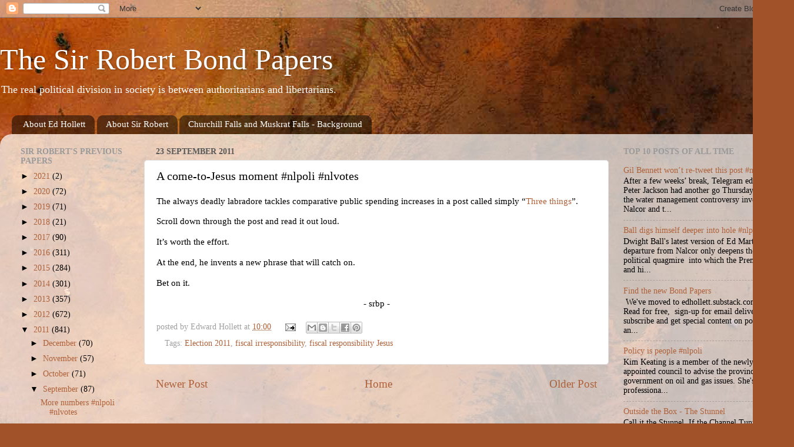

--- FILE ---
content_type: text/html; charset=UTF-8
request_url: https://bondpapers.blogspot.com/2011/09/come-to-jesus-moment-nlpoli-nlvotes.html
body_size: 28571
content:
<!DOCTYPE html>
<html class='v2' dir='ltr' xmlns='http://www.w3.org/1999/xhtml' xmlns:b='http://www.google.com/2005/gml/b' xmlns:data='http://www.google.com/2005/gml/data' xmlns:expr='http://www.google.com/2005/gml/expr'>
<head>
<link href='https://www.blogger.com/static/v1/widgets/335934321-css_bundle_v2.css' rel='stylesheet' type='text/css'/>
<meta content='IE=EmulateIE7' http-equiv='X-UA-Compatible'/>
<meta content='width=1100' name='viewport'/>
<meta content='text/html; charset=UTF-8' http-equiv='Content-Type'/>
<meta content='blogger' name='generator'/>
<link href='https://bondpapers.blogspot.com/favicon.ico' rel='icon' type='image/x-icon'/>
<link href='https://bondpapers.blogspot.com/2011/09/come-to-jesus-moment-nlpoli-nlvotes.html' rel='canonical'/>
<link rel="alternate" type="application/atom+xml" title="The Sir Robert Bond Papers - Atom" href="https://bondpapers.blogspot.com/feeds/posts/default" />
<link rel="alternate" type="application/rss+xml" title="The Sir Robert Bond Papers - RSS" href="https://bondpapers.blogspot.com/feeds/posts/default?alt=rss" />
<link rel="service.post" type="application/atom+xml" title="The Sir Robert Bond Papers - Atom" href="https://www.blogger.com/feeds/9925311/posts/default" />

<link rel="alternate" type="application/atom+xml" title="The Sir Robert Bond Papers - Atom" href="https://bondpapers.blogspot.com/feeds/156861372236654210/comments/default" />
<!--Can't find substitution for tag [blog.ieCssRetrofitLinks]-->
<meta content='https://bondpapers.blogspot.com/2011/09/come-to-jesus-moment-nlpoli-nlvotes.html' property='og:url'/>
<meta content='A come-to-Jesus moment  #nlpoli  #nlvotes' property='og:title'/>
<meta content='A contrary view of politics in Newfoundland and Labrador' property='og:description'/>
<title>The Sir Robert Bond Papers: A come-to-Jesus moment  #nlpoli  #nlvotes</title>
<style id='page-skin-1' type='text/css'><!--
/*-----------------------------------------------
Blogger Template Style
Name:     Picture Window
Designer: Blogger
URL:      www.blogger.com
----------------------------------------------- */
/* Content
----------------------------------------------- */
body {
font: normal normal 15px Georgia, Utopia, 'Palatino Linotype', Palatino, serif;
color: #000000;
background: #a15229 url(//themes.googleusercontent.com/image?id=12M1ivJRt8gQ_vmsbhD5o--6j-EBRxKGsy7dI7BM7MQOqlYpj4q6qsrZMDDuy4MVBQaC3) no-repeat fixed top center /* Credit: billnoll (http://www.istockphoto.com/googleimages.php?id=6035790&platform=blogger) */;
}
html body .region-inner {
min-width: 0;
max-width: 100%;
width: auto;
}
.content-outer {
font-size: 90%;
}
a:link {
text-decoration:none;
color: #af623a;
}
a:visited {
text-decoration:none;
color: #cf9171;
}
a:hover {
text-decoration:underline;
color: #ff7241;
}
.content-outer {
background: transparent none repeat scroll top left;
-moz-border-radius: 0;
-webkit-border-radius: 0;
-goog-ms-border-radius: 0;
border-radius: 0;
-moz-box-shadow: 0 0 0 rgba(0, 0, 0, .15);
-webkit-box-shadow: 0 0 0 rgba(0, 0, 0, .15);
-goog-ms-box-shadow: 0 0 0 rgba(0, 0, 0, .15);
box-shadow: 0 0 0 rgba(0, 0, 0, .15);
margin: 20px auto;
}
.content-inner {
padding: 0;
}
/* Header
----------------------------------------------- */
.header-outer {
background: rgba(81, 81, 81, 0) none repeat-x scroll top left;
_background-image: none;
color: #ffffff;
-moz-border-radius: 0;
-webkit-border-radius: 0;
-goog-ms-border-radius: 0;
border-radius: 0;
}
.Header img, .Header #header-inner {
-moz-border-radius: 0;
-webkit-border-radius: 0;
-goog-ms-border-radius: 0;
border-radius: 0;
}
.header-inner .Header .titlewrapper,
.header-inner .Header .descriptionwrapper {
padding-left: 0;
padding-right: 0;
}
.Header h1 {
font: normal normal 50px Georgia, Utopia, 'Palatino Linotype', Palatino, serif;
text-shadow: 1px 1px 3px rgba(0, 0, 0, 0.3);
}
.Header h1 a {
color: #ffffff;
}
.Header .description {
font-size: 130%;
}
/* Tabs
----------------------------------------------- */
.tabs-inner {
margin: .5em 20px 0;
padding: 0;
}
.tabs-inner .section {
margin: 0;
}
.tabs-inner .widget ul {
padding: 0;
background: rgba(81, 81, 81, 0) none repeat scroll bottom;
-moz-border-radius: 0;
-webkit-border-radius: 0;
-goog-ms-border-radius: 0;
border-radius: 0;
}
.tabs-inner .widget li {
border: none;
}
.tabs-inner .widget li a {
display: inline-block;
padding: .5em 1em;
margin-right: .25em;
color: #ffffff;
font: normal normal 15px Georgia, Utopia, 'Palatino Linotype', Palatino, serif;
-moz-border-radius: 10px 10px 0 0;
-webkit-border-top-left-radius: 10px;
-webkit-border-top-right-radius: 10px;
-goog-ms-border-radius: 10px 10px 0 0;
border-radius: 10px 10px 0 0;
background: transparent url(//www.blogblog.com/1kt/transparent/black50.png) repeat scroll top left;
border-right: 1px solid rgba(81, 81, 81, 0);
}
.tabs-inner .widget li:first-child a {
padding-left: 1.25em;
-moz-border-radius-topleft: 10px;
-moz-border-radius-bottomleft: 0;
-webkit-border-top-left-radius: 10px;
-webkit-border-bottom-left-radius: 0;
-goog-ms-border-top-left-radius: 10px;
-goog-ms-border-bottom-left-radius: 0;
border-top-left-radius: 10px;
border-bottom-left-radius: 0;
}
.tabs-inner .widget li.selected a,
.tabs-inner .widget li a:hover {
position: relative;
z-index: 1;
background: rgba(81, 81, 81, 0) url(//www.blogblog.com/1kt/transparent/white80.png) repeat scroll bottom;
color: #999999;
-moz-box-shadow: 0 0 3px rgba(0, 0, 0, .15);
-webkit-box-shadow: 0 0 3px rgba(0, 0, 0, .15);
-goog-ms-box-shadow: 0 0 3px rgba(0, 0, 0, .15);
box-shadow: 0 0 3px rgba(0, 0, 0, .15);
}
/* Headings
----------------------------------------------- */
h2 {
font: normal bold 100% Georgia, Utopia, 'Palatino Linotype', Palatino, serif;
text-transform: uppercase;
color: #999999;
margin: .5em 0;
}
/* Main
----------------------------------------------- */
.main-outer {
background: transparent url(//www.blogblog.com/1kt/transparent/white80.png) repeat scroll top left;
-moz-border-radius: 20px 20px 0 0;
-webkit-border-top-left-radius: 20px;
-webkit-border-top-right-radius: 20px;
-webkit-border-bottom-left-radius: 0;
-webkit-border-bottom-right-radius: 0;
-goog-ms-border-radius: 20px 20px 0 0;
border-radius: 20px 20px 0 0;
-moz-box-shadow: 0 1px 3px rgba(0, 0, 0, .15);
-webkit-box-shadow: 0 1px 3px rgba(0, 0, 0, .15);
-goog-ms-box-shadow: 0 1px 3px rgba(0, 0, 0, .15);
box-shadow: 0 1px 3px rgba(0, 0, 0, .15);
}
.main-inner {
padding: 15px 20px 20px;
}
.main-inner .column-center-inner {
padding: 0 0;
}
.main-inner .column-left-inner {
padding-left: 0;
}
.main-inner .column-right-inner {
padding-right: 0;
}
/* Posts
----------------------------------------------- */
h3.post-title {
margin: 0;
font: normal normal 20px Georgia, Utopia, 'Palatino Linotype', Palatino, serif;
}
.comments h4 {
margin: 1em 0 0;
font: normal normal 20px Georgia, Utopia, 'Palatino Linotype', Palatino, serif;
}
.date-header span {
color: #585858;
}
.post-outer {
background-color: #ffffff;
border: solid 1px #e0e0e0;
-moz-border-radius: 5px;
-webkit-border-radius: 5px;
border-radius: 5px;
-goog-ms-border-radius: 5px;
padding: 15px 20px;
margin: 0 -20px 20px;
}
.post-body {
line-height: 1.4;
font-size: 110%;
position: relative;
}
.post-header {
margin: 0 0 1.5em;
color: #a0a0a0;
line-height: 1.6;
}
.post-footer {
margin: .5em 0 0;
color: #a0a0a0;
line-height: 1.6;
}
#blog-pager {
font-size: 140%
}
#comments .comment-author {
padding-top: 1.5em;
border-top: dashed 1px #ccc;
border-top: dashed 1px rgba(128, 128, 128, .5);
background-position: 0 1.5em;
}
#comments .comment-author:first-child {
padding-top: 0;
border-top: none;
}
.avatar-image-container {
margin: .2em 0 0;
}
/* Comments
----------------------------------------------- */
.comments .comments-content .icon.blog-author {
background-repeat: no-repeat;
background-image: url([data-uri]);
}
.comments .comments-content .loadmore a {
border-top: 1px solid #ff7241;
border-bottom: 1px solid #ff7241;
}
.comments .continue {
border-top: 2px solid #ff7241;
}
/* Widgets
----------------------------------------------- */
.widget ul, .widget #ArchiveList ul.flat {
padding: 0;
list-style: none;
}
.widget ul li, .widget #ArchiveList ul.flat li {
border-top: dashed 1px #ccc;
border-top: dashed 1px rgba(128, 128, 128, .5);
}
.widget ul li:first-child, .widget #ArchiveList ul.flat li:first-child {
border-top: none;
}
.widget .post-body ul {
list-style: disc;
}
.widget .post-body ul li {
border: none;
}
/* Footer
----------------------------------------------- */
.footer-outer {
color:#d0d0d0;
background: transparent url(//www.blogblog.com/1kt/transparent/black50.png) repeat scroll top left;
-moz-border-radius: 0 0 20px 20px;
-webkit-border-top-left-radius: 0;
-webkit-border-top-right-radius: 0;
-webkit-border-bottom-left-radius: 20px;
-webkit-border-bottom-right-radius: 20px;
-goog-ms-border-radius: 0 0 20px 20px;
border-radius: 0 0 20px 20px;
-moz-box-shadow: 0 1px 3px rgba(0, 0, 0, .15);
-webkit-box-shadow: 0 1px 3px rgba(0, 0, 0, .15);
-goog-ms-box-shadow: 0 1px 3px rgba(0, 0, 0, .15);
box-shadow: 0 1px 3px rgba(0, 0, 0, .15);
}
.footer-inner {
padding: 10px 20px 20px;
}
.footer-outer a {
color: #efb3a1;
}
.footer-outer a:visited {
color: #efae80;
}
.footer-outer a:hover {
color: #ff7241;
}
.footer-outer .widget h2 {
color: #b0b0b0;
}
/* Mobile
----------------------------------------------- */
html body.mobile {
height: auto;
}
html body.mobile {
min-height: 480px;
background-size: 100% auto;
}
.mobile .body-fauxcolumn-outer {
background: transparent none repeat scroll top left;
}
html .mobile .mobile-date-outer, html .mobile .blog-pager {
border-bottom: none;
background: transparent url(//www.blogblog.com/1kt/transparent/white80.png) repeat scroll top left;
margin-bottom: 10px;
}
.mobile .date-outer {
background: transparent url(//www.blogblog.com/1kt/transparent/white80.png) repeat scroll top left;
}
.mobile .header-outer, .mobile .main-outer,
.mobile .post-outer, .mobile .footer-outer {
-moz-border-radius: 0;
-webkit-border-radius: 0;
-goog-ms-border-radius: 0;
border-radius: 0;
}
.mobile .content-outer,
.mobile .main-outer,
.mobile .post-outer {
background: inherit;
border: none;
}
.mobile .content-outer {
font-size: 100%;
}
.mobile-link-button {
background-color: #af623a;
}
.mobile-link-button a:link, .mobile-link-button a:visited {
color: #ffffff;
}
.mobile-index-contents {
color: #000000;
}
.mobile .tabs-inner .PageList .widget-content {
background: rgba(81, 81, 81, 0) url(//www.blogblog.com/1kt/transparent/white80.png) repeat scroll bottom;
color: #999999;
}
.mobile .tabs-inner .PageList .widget-content .pagelist-arrow {
border-left: 1px solid rgba(81, 81, 81, 0);
}

--></style>
<style id='template-skin-1' type='text/css'><!--
body {
min-width: 1350px;
}
.content-outer, .content-fauxcolumn-outer, .region-inner {
min-width: 1350px;
max-width: 1350px;
_width: 1350px;
}
.main-inner .columns {
padding-left: 230px;
padding-right: 300px;
}
.main-inner .fauxcolumn-center-outer {
left: 230px;
right: 300px;
/* IE6 does not respect left and right together */
_width: expression(this.parentNode.offsetWidth -
parseInt("230px") -
parseInt("300px") + 'px');
}
.main-inner .fauxcolumn-left-outer {
width: 230px;
}
.main-inner .fauxcolumn-right-outer {
width: 300px;
}
.main-inner .column-left-outer {
width: 230px;
right: 100%;
margin-left: -230px;
}
.main-inner .column-right-outer {
width: 300px;
margin-right: -300px;
}
#layout {
min-width: 0;
}
#layout .content-outer {
min-width: 0;
width: 800px;
}
#layout .region-inner {
min-width: 0;
width: auto;
}
--></style>
<script type='text/javascript'>

  var _gaq = _gaq || [];
  _gaq.push(['_setAccount', 'UA-11746029-1']);
  _gaq.push(['_trackPageview']);

  (function() {
    var ga = document.createElement('script'); ga.type = 'text/javascript'; ga.async = true;
    ga.src = ('https:' == document.location.protocol ? 'https://ssl' : 'http://www') + '.google-analytics.com/ga.js';
    var s = document.getElementsByTagName('script')[0]; s.parentNode.insertBefore(ga, s);
  })();

</script>
<link href='https://www.blogger.com/dyn-css/authorization.css?targetBlogID=9925311&amp;zx=0ad1c9f9-5cf2-4ca6-9512-7736345f68f0' media='none' onload='if(media!=&#39;all&#39;)media=&#39;all&#39;' rel='stylesheet'/><noscript><link href='https://www.blogger.com/dyn-css/authorization.css?targetBlogID=9925311&amp;zx=0ad1c9f9-5cf2-4ca6-9512-7736345f68f0' rel='stylesheet'/></noscript>
<meta name='google-adsense-platform-account' content='ca-host-pub-1556223355139109'/>
<meta name='google-adsense-platform-domain' content='blogspot.com'/>

</head>
<body class='loading variant-open'>
<div class='navbar section' id='navbar'><div class='widget Navbar' data-version='1' id='Navbar1'><script type="text/javascript">
    function setAttributeOnload(object, attribute, val) {
      if(window.addEventListener) {
        window.addEventListener('load',
          function(){ object[attribute] = val; }, false);
      } else {
        window.attachEvent('onload', function(){ object[attribute] = val; });
      }
    }
  </script>
<div id="navbar-iframe-container"></div>
<script type="text/javascript" src="https://apis.google.com/js/platform.js"></script>
<script type="text/javascript">
      gapi.load("gapi.iframes:gapi.iframes.style.bubble", function() {
        if (gapi.iframes && gapi.iframes.getContext) {
          gapi.iframes.getContext().openChild({
              url: 'https://www.blogger.com/navbar/9925311?po\x3d156861372236654210\x26origin\x3dhttps://bondpapers.blogspot.com',
              where: document.getElementById("navbar-iframe-container"),
              id: "navbar-iframe"
          });
        }
      });
    </script><script type="text/javascript">
(function() {
var script = document.createElement('script');
script.type = 'text/javascript';
script.src = '//pagead2.googlesyndication.com/pagead/js/google_top_exp.js';
var head = document.getElementsByTagName('head')[0];
if (head) {
head.appendChild(script);
}})();
</script>
</div></div>
<div class='body-fauxcolumns'>
<div class='fauxcolumn-outer body-fauxcolumn-outer'>
<div class='cap-top'>
<div class='cap-left'></div>
<div class='cap-right'></div>
</div>
<div class='fauxborder-left'>
<div class='fauxborder-right'></div>
<div class='fauxcolumn-inner'>
</div>
</div>
<div class='cap-bottom'>
<div class='cap-left'></div>
<div class='cap-right'></div>
</div>
</div>
</div>
<div class='content'>
<div class='content-fauxcolumns'>
<div class='fauxcolumn-outer content-fauxcolumn-outer'>
<div class='cap-top'>
<div class='cap-left'></div>
<div class='cap-right'></div>
</div>
<div class='fauxborder-left'>
<div class='fauxborder-right'></div>
<div class='fauxcolumn-inner'>
</div>
</div>
<div class='cap-bottom'>
<div class='cap-left'></div>
<div class='cap-right'></div>
</div>
</div>
</div>
<div class='content-outer'>
<div class='content-cap-top cap-top'>
<div class='cap-left'></div>
<div class='cap-right'></div>
</div>
<div class='fauxborder-left content-fauxborder-left'>
<div class='fauxborder-right content-fauxborder-right'></div>
<div class='content-inner'>
<header>
<div class='header-outer'>
<div class='header-cap-top cap-top'>
<div class='cap-left'></div>
<div class='cap-right'></div>
</div>
<div class='fauxborder-left header-fauxborder-left'>
<div class='fauxborder-right header-fauxborder-right'></div>
<div class='region-inner header-inner'>
<div class='header section' id='header'><div class='widget Header' data-version='1' id='Header1'>
<div id='header-inner'>
<div class='titlewrapper'>
<h1 class='title'>
<a href='https://bondpapers.blogspot.com/'>
The Sir Robert Bond Papers
</a>
</h1>
</div>
<div class='descriptionwrapper'>
<p class='description'><span>The real political division in society is between authoritarians and libertarians.</span></p>
</div>
</div>
</div></div>
</div>
</div>
<div class='header-cap-bottom cap-bottom'>
<div class='cap-left'></div>
<div class='cap-right'></div>
</div>
</div>
</header>
<div class='tabs-outer'>
<div class='tabs-cap-top cap-top'>
<div class='cap-left'></div>
<div class='cap-right'></div>
</div>
<div class='fauxborder-left tabs-fauxborder-left'>
<div class='fauxborder-right tabs-fauxborder-right'></div>
<div class='region-inner tabs-inner'>
<div class='tabs section' id='crosscol'><div class='widget PageList' data-version='1' id='PageList1'>
<h2>Pages</h2>
<div class='widget-content'>
<ul>
<li>
<a href='https://bondpapers.blogspot.com/p/about-ed-hollett.html'>About Ed Hollett</a>
</li>
<li>
<a href='https://bondpapers.blogspot.com/p/about-sir-robert.html'>About Sir Robert</a>
</li>
<li>
<a href='https://bondpapers.blogspot.com/p/the-ghost-in-turbines.html'>Churchill Falls and Muskrat Falls  - Background</a>
</li>
</ul>
<div class='clear'></div>
</div>
</div></div>
<div class='tabs no-items section' id='crosscol-overflow'></div>
</div>
</div>
<div class='tabs-cap-bottom cap-bottom'>
<div class='cap-left'></div>
<div class='cap-right'></div>
</div>
</div>
<div class='main-outer'>
<div class='main-cap-top cap-top'>
<div class='cap-left'></div>
<div class='cap-right'></div>
</div>
<div class='fauxborder-left main-fauxborder-left'>
<div class='fauxborder-right main-fauxborder-right'></div>
<div class='region-inner main-inner'>
<div class='columns fauxcolumns'>
<div class='fauxcolumn-outer fauxcolumn-center-outer'>
<div class='cap-top'>
<div class='cap-left'></div>
<div class='cap-right'></div>
</div>
<div class='fauxborder-left'>
<div class='fauxborder-right'></div>
<div class='fauxcolumn-inner'>
</div>
</div>
<div class='cap-bottom'>
<div class='cap-left'></div>
<div class='cap-right'></div>
</div>
</div>
<div class='fauxcolumn-outer fauxcolumn-left-outer'>
<div class='cap-top'>
<div class='cap-left'></div>
<div class='cap-right'></div>
</div>
<div class='fauxborder-left'>
<div class='fauxborder-right'></div>
<div class='fauxcolumn-inner'>
</div>
</div>
<div class='cap-bottom'>
<div class='cap-left'></div>
<div class='cap-right'></div>
</div>
</div>
<div class='fauxcolumn-outer fauxcolumn-right-outer'>
<div class='cap-top'>
<div class='cap-left'></div>
<div class='cap-right'></div>
</div>
<div class='fauxborder-left'>
<div class='fauxborder-right'></div>
<div class='fauxcolumn-inner'>
</div>
</div>
<div class='cap-bottom'>
<div class='cap-left'></div>
<div class='cap-right'></div>
</div>
</div>
<!-- corrects IE6 width calculation -->
<div class='columns-inner'>
<div class='column-center-outer'>
<div class='column-center-inner'>
<div class='main section' id='main'><div class='widget Blog' data-version='1' id='Blog1'>
<div class='blog-posts hfeed'>

          <div class="date-outer">
        
<h2 class='date-header'><span>23 September 2011</span></h2>

          <div class="date-posts">
        
<div class='post-outer'>
<div class='post hentry'>
<a name='156861372236654210'></a>
<h3 class='post-title entry-title'>
A come-to-Jesus moment  #nlpoli  #nlvotes
</h3>
<div class='post-header'>
<div class='post-header-line-1'></div>
</div>
<div class='post-body entry-content' id='post-body-156861372236654210'>
<p>The always deadly labradore tackles comparative public spending increases in a post called simply &#8220;<a href="http://labradore.blogspot.com/2011/09/three-things.html">Three things</a>&#8221;.</p>  <p>Scroll down through the post and read it out loud.</p>  <p>It&#8217;s worth the effort.</p>  <p>At the end, he invents a new phrase that will catch on.</p>  <p>Bet on it.</p>  <p align="center">- srbp -</p>  
<div style='clear: both;'></div>
</div>
<div class='post-footer'>
<div class='post-footer-line post-footer-line-1'><span class='post-author vcard'>
posted by
<span class='fn'>Edward Hollett</span>
</span>
<span class='post-timestamp'>
at
<a class='timestamp-link' href='https://bondpapers.blogspot.com/2011/09/come-to-jesus-moment-nlpoli-nlvotes.html' rel='bookmark' title='permanent link'><abbr class='published' title='2011-09-23T10:00:00-02:30'>10:00</abbr></a>
</span>
<span class='post-icons'>
<span class='item-action'>
<a href='https://www.blogger.com/email-post/9925311/156861372236654210' title='Email Post'>
<img alt="" class="icon-action" height="13" src="//img1.blogblog.com/img/icon18_email.gif" width="18">
</a>
</span>
<span class='item-control blog-admin pid-203103097'>
<a href='https://www.blogger.com/post-edit.g?blogID=9925311&postID=156861372236654210&from=pencil' title='Edit Post'>
<img alt='' class='icon-action' height='18' src='https://resources.blogblog.com/img/icon18_edit_allbkg.gif' width='18'/>
</a>
</span>
</span>
<div class='post-share-buttons goog-inline-block'>
<a class='goog-inline-block share-button sb-email' href='https://www.blogger.com/share-post.g?blogID=9925311&postID=156861372236654210&target=email' target='_blank' title='Email This'><span class='share-button-link-text'>Email This</span></a><a class='goog-inline-block share-button sb-blog' href='https://www.blogger.com/share-post.g?blogID=9925311&postID=156861372236654210&target=blog' onclick='window.open(this.href, "_blank", "height=270,width=475"); return false;' target='_blank' title='BlogThis!'><span class='share-button-link-text'>BlogThis!</span></a><a class='goog-inline-block share-button sb-twitter' href='https://www.blogger.com/share-post.g?blogID=9925311&postID=156861372236654210&target=twitter' target='_blank' title='Share to X'><span class='share-button-link-text'>Share to X</span></a><a class='goog-inline-block share-button sb-facebook' href='https://www.blogger.com/share-post.g?blogID=9925311&postID=156861372236654210&target=facebook' onclick='window.open(this.href, "_blank", "height=430,width=640"); return false;' target='_blank' title='Share to Facebook'><span class='share-button-link-text'>Share to Facebook</span></a><a class='goog-inline-block share-button sb-pinterest' href='https://www.blogger.com/share-post.g?blogID=9925311&postID=156861372236654210&target=pinterest' target='_blank' title='Share to Pinterest'><span class='share-button-link-text'>Share to Pinterest</span></a>
</div>
</div>
<div class='post-footer-line post-footer-line-2'><span class='post-comment-link'>
</span>
<span class='post-labels'>
Tags:
<a href='https://bondpapers.blogspot.com/search/label/Election%202011' rel='tag'>Election 2011</a>,
<a href='https://bondpapers.blogspot.com/search/label/fiscal%20irresponsibility' rel='tag'>fiscal irresponsibility</a>,
<a href='https://bondpapers.blogspot.com/search/label/fiscal%20responsibility%20Jesus' rel='tag'>fiscal responsibility Jesus</a>
</span>
</div>
<div class='post-footer-line post-footer-line-3'></div>
</div>
</div>
<div class='comments' id='comments'>
<a name='comments'></a>
</div>
</div>

        </div></div>
      
</div>
<div class='blog-pager' id='blog-pager'>
<span id='blog-pager-newer-link'>
<a class='blog-pager-newer-link' href='https://bondpapers.blogspot.com/2011/09/event-horizon.html' id='Blog1_blog-pager-newer-link' title='Newer Post'>Newer Post</a>
</span>
<span id='blog-pager-older-link'>
<a class='blog-pager-older-link' href='https://bondpapers.blogspot.com/2011/09/same-old-same-old-nlpoli.html' id='Blog1_blog-pager-older-link' title='Older Post'>Older Post</a>
</span>
<a class='home-link' href='https://bondpapers.blogspot.com/'>Home</a>
</div>
<div class='clear'></div>
<div class='post-feeds'>
</div>
</div></div>
</div>
</div>
<div class='column-left-outer'>
<div class='column-left-inner'>
<aside>
<div class='sidebar section' id='sidebar-left-1'><div class='widget BlogArchive' data-version='1' id='BlogArchive1'>
<h2>Sir Robert's Previous Papers</h2>
<div class='widget-content'>
<div id='ArchiveList'>
<div id='BlogArchive1_ArchiveList'>
<ul class='hierarchy'>
<li class='archivedate collapsed'>
<a class='toggle' href='javascript:void(0)'>
<span class='zippy'>

        &#9658;&#160;
      
</span>
</a>
<a class='post-count-link' href='https://bondpapers.blogspot.com/2021/'>
2021
</a>
<span class='post-count' dir='ltr'>(2)</span>
<ul class='hierarchy'>
<li class='archivedate collapsed'>
<a class='toggle' href='javascript:void(0)'>
<span class='zippy'>

        &#9658;&#160;
      
</span>
</a>
<a class='post-count-link' href='https://bondpapers.blogspot.com/2021/01/'>
January
</a>
<span class='post-count' dir='ltr'>(2)</span>
</li>
</ul>
</li>
</ul>
<ul class='hierarchy'>
<li class='archivedate collapsed'>
<a class='toggle' href='javascript:void(0)'>
<span class='zippy'>

        &#9658;&#160;
      
</span>
</a>
<a class='post-count-link' href='https://bondpapers.blogspot.com/2020/'>
2020
</a>
<span class='post-count' dir='ltr'>(72)</span>
<ul class='hierarchy'>
<li class='archivedate collapsed'>
<a class='toggle' href='javascript:void(0)'>
<span class='zippy'>

        &#9658;&#160;
      
</span>
</a>
<a class='post-count-link' href='https://bondpapers.blogspot.com/2020/12/'>
December
</a>
<span class='post-count' dir='ltr'>(5)</span>
</li>
</ul>
<ul class='hierarchy'>
<li class='archivedate collapsed'>
<a class='toggle' href='javascript:void(0)'>
<span class='zippy'>

        &#9658;&#160;
      
</span>
</a>
<a class='post-count-link' href='https://bondpapers.blogspot.com/2020/11/'>
November
</a>
<span class='post-count' dir='ltr'>(9)</span>
</li>
</ul>
<ul class='hierarchy'>
<li class='archivedate collapsed'>
<a class='toggle' href='javascript:void(0)'>
<span class='zippy'>

        &#9658;&#160;
      
</span>
</a>
<a class='post-count-link' href='https://bondpapers.blogspot.com/2020/10/'>
October
</a>
<span class='post-count' dir='ltr'>(8)</span>
</li>
</ul>
<ul class='hierarchy'>
<li class='archivedate collapsed'>
<a class='toggle' href='javascript:void(0)'>
<span class='zippy'>

        &#9658;&#160;
      
</span>
</a>
<a class='post-count-link' href='https://bondpapers.blogspot.com/2020/09/'>
September
</a>
<span class='post-count' dir='ltr'>(3)</span>
</li>
</ul>
<ul class='hierarchy'>
<li class='archivedate collapsed'>
<a class='toggle' href='javascript:void(0)'>
<span class='zippy'>

        &#9658;&#160;
      
</span>
</a>
<a class='post-count-link' href='https://bondpapers.blogspot.com/2020/08/'>
August
</a>
<span class='post-count' dir='ltr'>(3)</span>
</li>
</ul>
<ul class='hierarchy'>
<li class='archivedate collapsed'>
<a class='toggle' href='javascript:void(0)'>
<span class='zippy'>

        &#9658;&#160;
      
</span>
</a>
<a class='post-count-link' href='https://bondpapers.blogspot.com/2020/07/'>
July
</a>
<span class='post-count' dir='ltr'>(5)</span>
</li>
</ul>
<ul class='hierarchy'>
<li class='archivedate collapsed'>
<a class='toggle' href='javascript:void(0)'>
<span class='zippy'>

        &#9658;&#160;
      
</span>
</a>
<a class='post-count-link' href='https://bondpapers.blogspot.com/2020/06/'>
June
</a>
<span class='post-count' dir='ltr'>(5)</span>
</li>
</ul>
<ul class='hierarchy'>
<li class='archivedate collapsed'>
<a class='toggle' href='javascript:void(0)'>
<span class='zippy'>

        &#9658;&#160;
      
</span>
</a>
<a class='post-count-link' href='https://bondpapers.blogspot.com/2020/05/'>
May
</a>
<span class='post-count' dir='ltr'>(8)</span>
</li>
</ul>
<ul class='hierarchy'>
<li class='archivedate collapsed'>
<a class='toggle' href='javascript:void(0)'>
<span class='zippy'>

        &#9658;&#160;
      
</span>
</a>
<a class='post-count-link' href='https://bondpapers.blogspot.com/2020/04/'>
April
</a>
<span class='post-count' dir='ltr'>(7)</span>
</li>
</ul>
<ul class='hierarchy'>
<li class='archivedate collapsed'>
<a class='toggle' href='javascript:void(0)'>
<span class='zippy'>

        &#9658;&#160;
      
</span>
</a>
<a class='post-count-link' href='https://bondpapers.blogspot.com/2020/03/'>
March
</a>
<span class='post-count' dir='ltr'>(9)</span>
</li>
</ul>
<ul class='hierarchy'>
<li class='archivedate collapsed'>
<a class='toggle' href='javascript:void(0)'>
<span class='zippy'>

        &#9658;&#160;
      
</span>
</a>
<a class='post-count-link' href='https://bondpapers.blogspot.com/2020/02/'>
February
</a>
<span class='post-count' dir='ltr'>(5)</span>
</li>
</ul>
<ul class='hierarchy'>
<li class='archivedate collapsed'>
<a class='toggle' href='javascript:void(0)'>
<span class='zippy'>

        &#9658;&#160;
      
</span>
</a>
<a class='post-count-link' href='https://bondpapers.blogspot.com/2020/01/'>
January
</a>
<span class='post-count' dir='ltr'>(5)</span>
</li>
</ul>
</li>
</ul>
<ul class='hierarchy'>
<li class='archivedate collapsed'>
<a class='toggle' href='javascript:void(0)'>
<span class='zippy'>

        &#9658;&#160;
      
</span>
</a>
<a class='post-count-link' href='https://bondpapers.blogspot.com/2019/'>
2019
</a>
<span class='post-count' dir='ltr'>(71)</span>
<ul class='hierarchy'>
<li class='archivedate collapsed'>
<a class='toggle' href='javascript:void(0)'>
<span class='zippy'>

        &#9658;&#160;
      
</span>
</a>
<a class='post-count-link' href='https://bondpapers.blogspot.com/2019/12/'>
December
</a>
<span class='post-count' dir='ltr'>(9)</span>
</li>
</ul>
<ul class='hierarchy'>
<li class='archivedate collapsed'>
<a class='toggle' href='javascript:void(0)'>
<span class='zippy'>

        &#9658;&#160;
      
</span>
</a>
<a class='post-count-link' href='https://bondpapers.blogspot.com/2019/11/'>
November
</a>
<span class='post-count' dir='ltr'>(4)</span>
</li>
</ul>
<ul class='hierarchy'>
<li class='archivedate collapsed'>
<a class='toggle' href='javascript:void(0)'>
<span class='zippy'>

        &#9658;&#160;
      
</span>
</a>
<a class='post-count-link' href='https://bondpapers.blogspot.com/2019/10/'>
October
</a>
<span class='post-count' dir='ltr'>(5)</span>
</li>
</ul>
<ul class='hierarchy'>
<li class='archivedate collapsed'>
<a class='toggle' href='javascript:void(0)'>
<span class='zippy'>

        &#9658;&#160;
      
</span>
</a>
<a class='post-count-link' href='https://bondpapers.blogspot.com/2019/09/'>
September
</a>
<span class='post-count' dir='ltr'>(6)</span>
</li>
</ul>
<ul class='hierarchy'>
<li class='archivedate collapsed'>
<a class='toggle' href='javascript:void(0)'>
<span class='zippy'>

        &#9658;&#160;
      
</span>
</a>
<a class='post-count-link' href='https://bondpapers.blogspot.com/2019/08/'>
August
</a>
<span class='post-count' dir='ltr'>(4)</span>
</li>
</ul>
<ul class='hierarchy'>
<li class='archivedate collapsed'>
<a class='toggle' href='javascript:void(0)'>
<span class='zippy'>

        &#9658;&#160;
      
</span>
</a>
<a class='post-count-link' href='https://bondpapers.blogspot.com/2019/07/'>
July
</a>
<span class='post-count' dir='ltr'>(7)</span>
</li>
</ul>
<ul class='hierarchy'>
<li class='archivedate collapsed'>
<a class='toggle' href='javascript:void(0)'>
<span class='zippy'>

        &#9658;&#160;
      
</span>
</a>
<a class='post-count-link' href='https://bondpapers.blogspot.com/2019/06/'>
June
</a>
<span class='post-count' dir='ltr'>(5)</span>
</li>
</ul>
<ul class='hierarchy'>
<li class='archivedate collapsed'>
<a class='toggle' href='javascript:void(0)'>
<span class='zippy'>

        &#9658;&#160;
      
</span>
</a>
<a class='post-count-link' href='https://bondpapers.blogspot.com/2019/05/'>
May
</a>
<span class='post-count' dir='ltr'>(11)</span>
</li>
</ul>
<ul class='hierarchy'>
<li class='archivedate collapsed'>
<a class='toggle' href='javascript:void(0)'>
<span class='zippy'>

        &#9658;&#160;
      
</span>
</a>
<a class='post-count-link' href='https://bondpapers.blogspot.com/2019/04/'>
April
</a>
<span class='post-count' dir='ltr'>(9)</span>
</li>
</ul>
<ul class='hierarchy'>
<li class='archivedate collapsed'>
<a class='toggle' href='javascript:void(0)'>
<span class='zippy'>

        &#9658;&#160;
      
</span>
</a>
<a class='post-count-link' href='https://bondpapers.blogspot.com/2019/03/'>
March
</a>
<span class='post-count' dir='ltr'>(3)</span>
</li>
</ul>
<ul class='hierarchy'>
<li class='archivedate collapsed'>
<a class='toggle' href='javascript:void(0)'>
<span class='zippy'>

        &#9658;&#160;
      
</span>
</a>
<a class='post-count-link' href='https://bondpapers.blogspot.com/2019/02/'>
February
</a>
<span class='post-count' dir='ltr'>(4)</span>
</li>
</ul>
<ul class='hierarchy'>
<li class='archivedate collapsed'>
<a class='toggle' href='javascript:void(0)'>
<span class='zippy'>

        &#9658;&#160;
      
</span>
</a>
<a class='post-count-link' href='https://bondpapers.blogspot.com/2019/01/'>
January
</a>
<span class='post-count' dir='ltr'>(4)</span>
</li>
</ul>
</li>
</ul>
<ul class='hierarchy'>
<li class='archivedate collapsed'>
<a class='toggle' href='javascript:void(0)'>
<span class='zippy'>

        &#9658;&#160;
      
</span>
</a>
<a class='post-count-link' href='https://bondpapers.blogspot.com/2018/'>
2018
</a>
<span class='post-count' dir='ltr'>(21)</span>
<ul class='hierarchy'>
<li class='archivedate collapsed'>
<a class='toggle' href='javascript:void(0)'>
<span class='zippy'>

        &#9658;&#160;
      
</span>
</a>
<a class='post-count-link' href='https://bondpapers.blogspot.com/2018/12/'>
December
</a>
<span class='post-count' dir='ltr'>(2)</span>
</li>
</ul>
<ul class='hierarchy'>
<li class='archivedate collapsed'>
<a class='toggle' href='javascript:void(0)'>
<span class='zippy'>

        &#9658;&#160;
      
</span>
</a>
<a class='post-count-link' href='https://bondpapers.blogspot.com/2018/11/'>
November
</a>
<span class='post-count' dir='ltr'>(1)</span>
</li>
</ul>
<ul class='hierarchy'>
<li class='archivedate collapsed'>
<a class='toggle' href='javascript:void(0)'>
<span class='zippy'>

        &#9658;&#160;
      
</span>
</a>
<a class='post-count-link' href='https://bondpapers.blogspot.com/2018/09/'>
September
</a>
<span class='post-count' dir='ltr'>(1)</span>
</li>
</ul>
<ul class='hierarchy'>
<li class='archivedate collapsed'>
<a class='toggle' href='javascript:void(0)'>
<span class='zippy'>

        &#9658;&#160;
      
</span>
</a>
<a class='post-count-link' href='https://bondpapers.blogspot.com/2018/08/'>
August
</a>
<span class='post-count' dir='ltr'>(1)</span>
</li>
</ul>
<ul class='hierarchy'>
<li class='archivedate collapsed'>
<a class='toggle' href='javascript:void(0)'>
<span class='zippy'>

        &#9658;&#160;
      
</span>
</a>
<a class='post-count-link' href='https://bondpapers.blogspot.com/2018/07/'>
July
</a>
<span class='post-count' dir='ltr'>(2)</span>
</li>
</ul>
<ul class='hierarchy'>
<li class='archivedate collapsed'>
<a class='toggle' href='javascript:void(0)'>
<span class='zippy'>

        &#9658;&#160;
      
</span>
</a>
<a class='post-count-link' href='https://bondpapers.blogspot.com/2018/06/'>
June
</a>
<span class='post-count' dir='ltr'>(2)</span>
</li>
</ul>
<ul class='hierarchy'>
<li class='archivedate collapsed'>
<a class='toggle' href='javascript:void(0)'>
<span class='zippy'>

        &#9658;&#160;
      
</span>
</a>
<a class='post-count-link' href='https://bondpapers.blogspot.com/2018/05/'>
May
</a>
<span class='post-count' dir='ltr'>(3)</span>
</li>
</ul>
<ul class='hierarchy'>
<li class='archivedate collapsed'>
<a class='toggle' href='javascript:void(0)'>
<span class='zippy'>

        &#9658;&#160;
      
</span>
</a>
<a class='post-count-link' href='https://bondpapers.blogspot.com/2018/04/'>
April
</a>
<span class='post-count' dir='ltr'>(4)</span>
</li>
</ul>
<ul class='hierarchy'>
<li class='archivedate collapsed'>
<a class='toggle' href='javascript:void(0)'>
<span class='zippy'>

        &#9658;&#160;
      
</span>
</a>
<a class='post-count-link' href='https://bondpapers.blogspot.com/2018/03/'>
March
</a>
<span class='post-count' dir='ltr'>(1)</span>
</li>
</ul>
<ul class='hierarchy'>
<li class='archivedate collapsed'>
<a class='toggle' href='javascript:void(0)'>
<span class='zippy'>

        &#9658;&#160;
      
</span>
</a>
<a class='post-count-link' href='https://bondpapers.blogspot.com/2018/02/'>
February
</a>
<span class='post-count' dir='ltr'>(2)</span>
</li>
</ul>
<ul class='hierarchy'>
<li class='archivedate collapsed'>
<a class='toggle' href='javascript:void(0)'>
<span class='zippy'>

        &#9658;&#160;
      
</span>
</a>
<a class='post-count-link' href='https://bondpapers.blogspot.com/2018/01/'>
January
</a>
<span class='post-count' dir='ltr'>(2)</span>
</li>
</ul>
</li>
</ul>
<ul class='hierarchy'>
<li class='archivedate collapsed'>
<a class='toggle' href='javascript:void(0)'>
<span class='zippy'>

        &#9658;&#160;
      
</span>
</a>
<a class='post-count-link' href='https://bondpapers.blogspot.com/2017/'>
2017
</a>
<span class='post-count' dir='ltr'>(90)</span>
<ul class='hierarchy'>
<li class='archivedate collapsed'>
<a class='toggle' href='javascript:void(0)'>
<span class='zippy'>

        &#9658;&#160;
      
</span>
</a>
<a class='post-count-link' href='https://bondpapers.blogspot.com/2017/12/'>
December
</a>
<span class='post-count' dir='ltr'>(3)</span>
</li>
</ul>
<ul class='hierarchy'>
<li class='archivedate collapsed'>
<a class='toggle' href='javascript:void(0)'>
<span class='zippy'>

        &#9658;&#160;
      
</span>
</a>
<a class='post-count-link' href='https://bondpapers.blogspot.com/2017/11/'>
November
</a>
<span class='post-count' dir='ltr'>(4)</span>
</li>
</ul>
<ul class='hierarchy'>
<li class='archivedate collapsed'>
<a class='toggle' href='javascript:void(0)'>
<span class='zippy'>

        &#9658;&#160;
      
</span>
</a>
<a class='post-count-link' href='https://bondpapers.blogspot.com/2017/09/'>
September
</a>
<span class='post-count' dir='ltr'>(1)</span>
</li>
</ul>
<ul class='hierarchy'>
<li class='archivedate collapsed'>
<a class='toggle' href='javascript:void(0)'>
<span class='zippy'>

        &#9658;&#160;
      
</span>
</a>
<a class='post-count-link' href='https://bondpapers.blogspot.com/2017/08/'>
August
</a>
<span class='post-count' dir='ltr'>(2)</span>
</li>
</ul>
<ul class='hierarchy'>
<li class='archivedate collapsed'>
<a class='toggle' href='javascript:void(0)'>
<span class='zippy'>

        &#9658;&#160;
      
</span>
</a>
<a class='post-count-link' href='https://bondpapers.blogspot.com/2017/07/'>
July
</a>
<span class='post-count' dir='ltr'>(3)</span>
</li>
</ul>
<ul class='hierarchy'>
<li class='archivedate collapsed'>
<a class='toggle' href='javascript:void(0)'>
<span class='zippy'>

        &#9658;&#160;
      
</span>
</a>
<a class='post-count-link' href='https://bondpapers.blogspot.com/2017/06/'>
June
</a>
<span class='post-count' dir='ltr'>(1)</span>
</li>
</ul>
<ul class='hierarchy'>
<li class='archivedate collapsed'>
<a class='toggle' href='javascript:void(0)'>
<span class='zippy'>

        &#9658;&#160;
      
</span>
</a>
<a class='post-count-link' href='https://bondpapers.blogspot.com/2017/05/'>
May
</a>
<span class='post-count' dir='ltr'>(4)</span>
</li>
</ul>
<ul class='hierarchy'>
<li class='archivedate collapsed'>
<a class='toggle' href='javascript:void(0)'>
<span class='zippy'>

        &#9658;&#160;
      
</span>
</a>
<a class='post-count-link' href='https://bondpapers.blogspot.com/2017/04/'>
April
</a>
<span class='post-count' dir='ltr'>(3)</span>
</li>
</ul>
<ul class='hierarchy'>
<li class='archivedate collapsed'>
<a class='toggle' href='javascript:void(0)'>
<span class='zippy'>

        &#9658;&#160;
      
</span>
</a>
<a class='post-count-link' href='https://bondpapers.blogspot.com/2017/03/'>
March
</a>
<span class='post-count' dir='ltr'>(4)</span>
</li>
</ul>
<ul class='hierarchy'>
<li class='archivedate collapsed'>
<a class='toggle' href='javascript:void(0)'>
<span class='zippy'>

        &#9658;&#160;
      
</span>
</a>
<a class='post-count-link' href='https://bondpapers.blogspot.com/2017/02/'>
February
</a>
<span class='post-count' dir='ltr'>(24)</span>
</li>
</ul>
<ul class='hierarchy'>
<li class='archivedate collapsed'>
<a class='toggle' href='javascript:void(0)'>
<span class='zippy'>

        &#9658;&#160;
      
</span>
</a>
<a class='post-count-link' href='https://bondpapers.blogspot.com/2017/01/'>
January
</a>
<span class='post-count' dir='ltr'>(41)</span>
</li>
</ul>
</li>
</ul>
<ul class='hierarchy'>
<li class='archivedate collapsed'>
<a class='toggle' href='javascript:void(0)'>
<span class='zippy'>

        &#9658;&#160;
      
</span>
</a>
<a class='post-count-link' href='https://bondpapers.blogspot.com/2016/'>
2016
</a>
<span class='post-count' dir='ltr'>(311)</span>
<ul class='hierarchy'>
<li class='archivedate collapsed'>
<a class='toggle' href='javascript:void(0)'>
<span class='zippy'>

        &#9658;&#160;
      
</span>
</a>
<a class='post-count-link' href='https://bondpapers.blogspot.com/2016/12/'>
December
</a>
<span class='post-count' dir='ltr'>(29)</span>
</li>
</ul>
<ul class='hierarchy'>
<li class='archivedate collapsed'>
<a class='toggle' href='javascript:void(0)'>
<span class='zippy'>

        &#9658;&#160;
      
</span>
</a>
<a class='post-count-link' href='https://bondpapers.blogspot.com/2016/11/'>
November
</a>
<span class='post-count' dir='ltr'>(34)</span>
</li>
</ul>
<ul class='hierarchy'>
<li class='archivedate collapsed'>
<a class='toggle' href='javascript:void(0)'>
<span class='zippy'>

        &#9658;&#160;
      
</span>
</a>
<a class='post-count-link' href='https://bondpapers.blogspot.com/2016/10/'>
October
</a>
<span class='post-count' dir='ltr'>(23)</span>
</li>
</ul>
<ul class='hierarchy'>
<li class='archivedate collapsed'>
<a class='toggle' href='javascript:void(0)'>
<span class='zippy'>

        &#9658;&#160;
      
</span>
</a>
<a class='post-count-link' href='https://bondpapers.blogspot.com/2016/09/'>
September
</a>
<span class='post-count' dir='ltr'>(26)</span>
</li>
</ul>
<ul class='hierarchy'>
<li class='archivedate collapsed'>
<a class='toggle' href='javascript:void(0)'>
<span class='zippy'>

        &#9658;&#160;
      
</span>
</a>
<a class='post-count-link' href='https://bondpapers.blogspot.com/2016/08/'>
August
</a>
<span class='post-count' dir='ltr'>(26)</span>
</li>
</ul>
<ul class='hierarchy'>
<li class='archivedate collapsed'>
<a class='toggle' href='javascript:void(0)'>
<span class='zippy'>

        &#9658;&#160;
      
</span>
</a>
<a class='post-count-link' href='https://bondpapers.blogspot.com/2016/07/'>
July
</a>
<span class='post-count' dir='ltr'>(25)</span>
</li>
</ul>
<ul class='hierarchy'>
<li class='archivedate collapsed'>
<a class='toggle' href='javascript:void(0)'>
<span class='zippy'>

        &#9658;&#160;
      
</span>
</a>
<a class='post-count-link' href='https://bondpapers.blogspot.com/2016/06/'>
June
</a>
<span class='post-count' dir='ltr'>(23)</span>
</li>
</ul>
<ul class='hierarchy'>
<li class='archivedate collapsed'>
<a class='toggle' href='javascript:void(0)'>
<span class='zippy'>

        &#9658;&#160;
      
</span>
</a>
<a class='post-count-link' href='https://bondpapers.blogspot.com/2016/05/'>
May
</a>
<span class='post-count' dir='ltr'>(26)</span>
</li>
</ul>
<ul class='hierarchy'>
<li class='archivedate collapsed'>
<a class='toggle' href='javascript:void(0)'>
<span class='zippy'>

        &#9658;&#160;
      
</span>
</a>
<a class='post-count-link' href='https://bondpapers.blogspot.com/2016/04/'>
April
</a>
<span class='post-count' dir='ltr'>(25)</span>
</li>
</ul>
<ul class='hierarchy'>
<li class='archivedate collapsed'>
<a class='toggle' href='javascript:void(0)'>
<span class='zippy'>

        &#9658;&#160;
      
</span>
</a>
<a class='post-count-link' href='https://bondpapers.blogspot.com/2016/03/'>
March
</a>
<span class='post-count' dir='ltr'>(27)</span>
</li>
</ul>
<ul class='hierarchy'>
<li class='archivedate collapsed'>
<a class='toggle' href='javascript:void(0)'>
<span class='zippy'>

        &#9658;&#160;
      
</span>
</a>
<a class='post-count-link' href='https://bondpapers.blogspot.com/2016/02/'>
February
</a>
<span class='post-count' dir='ltr'>(22)</span>
</li>
</ul>
<ul class='hierarchy'>
<li class='archivedate collapsed'>
<a class='toggle' href='javascript:void(0)'>
<span class='zippy'>

        &#9658;&#160;
      
</span>
</a>
<a class='post-count-link' href='https://bondpapers.blogspot.com/2016/01/'>
January
</a>
<span class='post-count' dir='ltr'>(25)</span>
</li>
</ul>
</li>
</ul>
<ul class='hierarchy'>
<li class='archivedate collapsed'>
<a class='toggle' href='javascript:void(0)'>
<span class='zippy'>

        &#9658;&#160;
      
</span>
</a>
<a class='post-count-link' href='https://bondpapers.blogspot.com/2015/'>
2015
</a>
<span class='post-count' dir='ltr'>(284)</span>
<ul class='hierarchy'>
<li class='archivedate collapsed'>
<a class='toggle' href='javascript:void(0)'>
<span class='zippy'>

        &#9658;&#160;
      
</span>
</a>
<a class='post-count-link' href='https://bondpapers.blogspot.com/2015/12/'>
December
</a>
<span class='post-count' dir='ltr'>(26)</span>
</li>
</ul>
<ul class='hierarchy'>
<li class='archivedate collapsed'>
<a class='toggle' href='javascript:void(0)'>
<span class='zippy'>

        &#9658;&#160;
      
</span>
</a>
<a class='post-count-link' href='https://bondpapers.blogspot.com/2015/11/'>
November
</a>
<span class='post-count' dir='ltr'>(28)</span>
</li>
</ul>
<ul class='hierarchy'>
<li class='archivedate collapsed'>
<a class='toggle' href='javascript:void(0)'>
<span class='zippy'>

        &#9658;&#160;
      
</span>
</a>
<a class='post-count-link' href='https://bondpapers.blogspot.com/2015/10/'>
October
</a>
<span class='post-count' dir='ltr'>(22)</span>
</li>
</ul>
<ul class='hierarchy'>
<li class='archivedate collapsed'>
<a class='toggle' href='javascript:void(0)'>
<span class='zippy'>

        &#9658;&#160;
      
</span>
</a>
<a class='post-count-link' href='https://bondpapers.blogspot.com/2015/09/'>
September
</a>
<span class='post-count' dir='ltr'>(23)</span>
</li>
</ul>
<ul class='hierarchy'>
<li class='archivedate collapsed'>
<a class='toggle' href='javascript:void(0)'>
<span class='zippy'>

        &#9658;&#160;
      
</span>
</a>
<a class='post-count-link' href='https://bondpapers.blogspot.com/2015/08/'>
August
</a>
<span class='post-count' dir='ltr'>(22)</span>
</li>
</ul>
<ul class='hierarchy'>
<li class='archivedate collapsed'>
<a class='toggle' href='javascript:void(0)'>
<span class='zippy'>

        &#9658;&#160;
      
</span>
</a>
<a class='post-count-link' href='https://bondpapers.blogspot.com/2015/07/'>
July
</a>
<span class='post-count' dir='ltr'>(25)</span>
</li>
</ul>
<ul class='hierarchy'>
<li class='archivedate collapsed'>
<a class='toggle' href='javascript:void(0)'>
<span class='zippy'>

        &#9658;&#160;
      
</span>
</a>
<a class='post-count-link' href='https://bondpapers.blogspot.com/2015/06/'>
June
</a>
<span class='post-count' dir='ltr'>(28)</span>
</li>
</ul>
<ul class='hierarchy'>
<li class='archivedate collapsed'>
<a class='toggle' href='javascript:void(0)'>
<span class='zippy'>

        &#9658;&#160;
      
</span>
</a>
<a class='post-count-link' href='https://bondpapers.blogspot.com/2015/05/'>
May
</a>
<span class='post-count' dir='ltr'>(23)</span>
</li>
</ul>
<ul class='hierarchy'>
<li class='archivedate collapsed'>
<a class='toggle' href='javascript:void(0)'>
<span class='zippy'>

        &#9658;&#160;
      
</span>
</a>
<a class='post-count-link' href='https://bondpapers.blogspot.com/2015/04/'>
April
</a>
<span class='post-count' dir='ltr'>(22)</span>
</li>
</ul>
<ul class='hierarchy'>
<li class='archivedate collapsed'>
<a class='toggle' href='javascript:void(0)'>
<span class='zippy'>

        &#9658;&#160;
      
</span>
</a>
<a class='post-count-link' href='https://bondpapers.blogspot.com/2015/03/'>
March
</a>
<span class='post-count' dir='ltr'>(23)</span>
</li>
</ul>
<ul class='hierarchy'>
<li class='archivedate collapsed'>
<a class='toggle' href='javascript:void(0)'>
<span class='zippy'>

        &#9658;&#160;
      
</span>
</a>
<a class='post-count-link' href='https://bondpapers.blogspot.com/2015/02/'>
February
</a>
<span class='post-count' dir='ltr'>(19)</span>
</li>
</ul>
<ul class='hierarchy'>
<li class='archivedate collapsed'>
<a class='toggle' href='javascript:void(0)'>
<span class='zippy'>

        &#9658;&#160;
      
</span>
</a>
<a class='post-count-link' href='https://bondpapers.blogspot.com/2015/01/'>
January
</a>
<span class='post-count' dir='ltr'>(23)</span>
</li>
</ul>
</li>
</ul>
<ul class='hierarchy'>
<li class='archivedate collapsed'>
<a class='toggle' href='javascript:void(0)'>
<span class='zippy'>

        &#9658;&#160;
      
</span>
</a>
<a class='post-count-link' href='https://bondpapers.blogspot.com/2014/'>
2014
</a>
<span class='post-count' dir='ltr'>(301)</span>
<ul class='hierarchy'>
<li class='archivedate collapsed'>
<a class='toggle' href='javascript:void(0)'>
<span class='zippy'>

        &#9658;&#160;
      
</span>
</a>
<a class='post-count-link' href='https://bondpapers.blogspot.com/2014/12/'>
December
</a>
<span class='post-count' dir='ltr'>(24)</span>
</li>
</ul>
<ul class='hierarchy'>
<li class='archivedate collapsed'>
<a class='toggle' href='javascript:void(0)'>
<span class='zippy'>

        &#9658;&#160;
      
</span>
</a>
<a class='post-count-link' href='https://bondpapers.blogspot.com/2014/11/'>
November
</a>
<span class='post-count' dir='ltr'>(22)</span>
</li>
</ul>
<ul class='hierarchy'>
<li class='archivedate collapsed'>
<a class='toggle' href='javascript:void(0)'>
<span class='zippy'>

        &#9658;&#160;
      
</span>
</a>
<a class='post-count-link' href='https://bondpapers.blogspot.com/2014/10/'>
October
</a>
<span class='post-count' dir='ltr'>(25)</span>
</li>
</ul>
<ul class='hierarchy'>
<li class='archivedate collapsed'>
<a class='toggle' href='javascript:void(0)'>
<span class='zippy'>

        &#9658;&#160;
      
</span>
</a>
<a class='post-count-link' href='https://bondpapers.blogspot.com/2014/09/'>
September
</a>
<span class='post-count' dir='ltr'>(27)</span>
</li>
</ul>
<ul class='hierarchy'>
<li class='archivedate collapsed'>
<a class='toggle' href='javascript:void(0)'>
<span class='zippy'>

        &#9658;&#160;
      
</span>
</a>
<a class='post-count-link' href='https://bondpapers.blogspot.com/2014/08/'>
August
</a>
<span class='post-count' dir='ltr'>(21)</span>
</li>
</ul>
<ul class='hierarchy'>
<li class='archivedate collapsed'>
<a class='toggle' href='javascript:void(0)'>
<span class='zippy'>

        &#9658;&#160;
      
</span>
</a>
<a class='post-count-link' href='https://bondpapers.blogspot.com/2014/07/'>
July
</a>
<span class='post-count' dir='ltr'>(24)</span>
</li>
</ul>
<ul class='hierarchy'>
<li class='archivedate collapsed'>
<a class='toggle' href='javascript:void(0)'>
<span class='zippy'>

        &#9658;&#160;
      
</span>
</a>
<a class='post-count-link' href='https://bondpapers.blogspot.com/2014/06/'>
June
</a>
<span class='post-count' dir='ltr'>(22)</span>
</li>
</ul>
<ul class='hierarchy'>
<li class='archivedate collapsed'>
<a class='toggle' href='javascript:void(0)'>
<span class='zippy'>

        &#9658;&#160;
      
</span>
</a>
<a class='post-count-link' href='https://bondpapers.blogspot.com/2014/05/'>
May
</a>
<span class='post-count' dir='ltr'>(28)</span>
</li>
</ul>
<ul class='hierarchy'>
<li class='archivedate collapsed'>
<a class='toggle' href='javascript:void(0)'>
<span class='zippy'>

        &#9658;&#160;
      
</span>
</a>
<a class='post-count-link' href='https://bondpapers.blogspot.com/2014/04/'>
April
</a>
<span class='post-count' dir='ltr'>(28)</span>
</li>
</ul>
<ul class='hierarchy'>
<li class='archivedate collapsed'>
<a class='toggle' href='javascript:void(0)'>
<span class='zippy'>

        &#9658;&#160;
      
</span>
</a>
<a class='post-count-link' href='https://bondpapers.blogspot.com/2014/03/'>
March
</a>
<span class='post-count' dir='ltr'>(29)</span>
</li>
</ul>
<ul class='hierarchy'>
<li class='archivedate collapsed'>
<a class='toggle' href='javascript:void(0)'>
<span class='zippy'>

        &#9658;&#160;
      
</span>
</a>
<a class='post-count-link' href='https://bondpapers.blogspot.com/2014/02/'>
February
</a>
<span class='post-count' dir='ltr'>(24)</span>
</li>
</ul>
<ul class='hierarchy'>
<li class='archivedate collapsed'>
<a class='toggle' href='javascript:void(0)'>
<span class='zippy'>

        &#9658;&#160;
      
</span>
</a>
<a class='post-count-link' href='https://bondpapers.blogspot.com/2014/01/'>
January
</a>
<span class='post-count' dir='ltr'>(27)</span>
</li>
</ul>
</li>
</ul>
<ul class='hierarchy'>
<li class='archivedate collapsed'>
<a class='toggle' href='javascript:void(0)'>
<span class='zippy'>

        &#9658;&#160;
      
</span>
</a>
<a class='post-count-link' href='https://bondpapers.blogspot.com/2013/'>
2013
</a>
<span class='post-count' dir='ltr'>(357)</span>
<ul class='hierarchy'>
<li class='archivedate collapsed'>
<a class='toggle' href='javascript:void(0)'>
<span class='zippy'>

        &#9658;&#160;
      
</span>
</a>
<a class='post-count-link' href='https://bondpapers.blogspot.com/2013/12/'>
December
</a>
<span class='post-count' dir='ltr'>(23)</span>
</li>
</ul>
<ul class='hierarchy'>
<li class='archivedate collapsed'>
<a class='toggle' href='javascript:void(0)'>
<span class='zippy'>

        &#9658;&#160;
      
</span>
</a>
<a class='post-count-link' href='https://bondpapers.blogspot.com/2013/11/'>
November
</a>
<span class='post-count' dir='ltr'>(32)</span>
</li>
</ul>
<ul class='hierarchy'>
<li class='archivedate collapsed'>
<a class='toggle' href='javascript:void(0)'>
<span class='zippy'>

        &#9658;&#160;
      
</span>
</a>
<a class='post-count-link' href='https://bondpapers.blogspot.com/2013/10/'>
October
</a>
<span class='post-count' dir='ltr'>(27)</span>
</li>
</ul>
<ul class='hierarchy'>
<li class='archivedate collapsed'>
<a class='toggle' href='javascript:void(0)'>
<span class='zippy'>

        &#9658;&#160;
      
</span>
</a>
<a class='post-count-link' href='https://bondpapers.blogspot.com/2013/09/'>
September
</a>
<span class='post-count' dir='ltr'>(23)</span>
</li>
</ul>
<ul class='hierarchy'>
<li class='archivedate collapsed'>
<a class='toggle' href='javascript:void(0)'>
<span class='zippy'>

        &#9658;&#160;
      
</span>
</a>
<a class='post-count-link' href='https://bondpapers.blogspot.com/2013/08/'>
August
</a>
<span class='post-count' dir='ltr'>(28)</span>
</li>
</ul>
<ul class='hierarchy'>
<li class='archivedate collapsed'>
<a class='toggle' href='javascript:void(0)'>
<span class='zippy'>

        &#9658;&#160;
      
</span>
</a>
<a class='post-count-link' href='https://bondpapers.blogspot.com/2013/07/'>
July
</a>
<span class='post-count' dir='ltr'>(40)</span>
</li>
</ul>
<ul class='hierarchy'>
<li class='archivedate collapsed'>
<a class='toggle' href='javascript:void(0)'>
<span class='zippy'>

        &#9658;&#160;
      
</span>
</a>
<a class='post-count-link' href='https://bondpapers.blogspot.com/2013/06/'>
June
</a>
<span class='post-count' dir='ltr'>(28)</span>
</li>
</ul>
<ul class='hierarchy'>
<li class='archivedate collapsed'>
<a class='toggle' href='javascript:void(0)'>
<span class='zippy'>

        &#9658;&#160;
      
</span>
</a>
<a class='post-count-link' href='https://bondpapers.blogspot.com/2013/05/'>
May
</a>
<span class='post-count' dir='ltr'>(34)</span>
</li>
</ul>
<ul class='hierarchy'>
<li class='archivedate collapsed'>
<a class='toggle' href='javascript:void(0)'>
<span class='zippy'>

        &#9658;&#160;
      
</span>
</a>
<a class='post-count-link' href='https://bondpapers.blogspot.com/2013/04/'>
April
</a>
<span class='post-count' dir='ltr'>(29)</span>
</li>
</ul>
<ul class='hierarchy'>
<li class='archivedate collapsed'>
<a class='toggle' href='javascript:void(0)'>
<span class='zippy'>

        &#9658;&#160;
      
</span>
</a>
<a class='post-count-link' href='https://bondpapers.blogspot.com/2013/03/'>
March
</a>
<span class='post-count' dir='ltr'>(33)</span>
</li>
</ul>
<ul class='hierarchy'>
<li class='archivedate collapsed'>
<a class='toggle' href='javascript:void(0)'>
<span class='zippy'>

        &#9658;&#160;
      
</span>
</a>
<a class='post-count-link' href='https://bondpapers.blogspot.com/2013/02/'>
February
</a>
<span class='post-count' dir='ltr'>(30)</span>
</li>
</ul>
<ul class='hierarchy'>
<li class='archivedate collapsed'>
<a class='toggle' href='javascript:void(0)'>
<span class='zippy'>

        &#9658;&#160;
      
</span>
</a>
<a class='post-count-link' href='https://bondpapers.blogspot.com/2013/01/'>
January
</a>
<span class='post-count' dir='ltr'>(30)</span>
</li>
</ul>
</li>
</ul>
<ul class='hierarchy'>
<li class='archivedate collapsed'>
<a class='toggle' href='javascript:void(0)'>
<span class='zippy'>

        &#9658;&#160;
      
</span>
</a>
<a class='post-count-link' href='https://bondpapers.blogspot.com/2012/'>
2012
</a>
<span class='post-count' dir='ltr'>(672)</span>
<ul class='hierarchy'>
<li class='archivedate collapsed'>
<a class='toggle' href='javascript:void(0)'>
<span class='zippy'>

        &#9658;&#160;
      
</span>
</a>
<a class='post-count-link' href='https://bondpapers.blogspot.com/2012/12/'>
December
</a>
<span class='post-count' dir='ltr'>(56)</span>
</li>
</ul>
<ul class='hierarchy'>
<li class='archivedate collapsed'>
<a class='toggle' href='javascript:void(0)'>
<span class='zippy'>

        &#9658;&#160;
      
</span>
</a>
<a class='post-count-link' href='https://bondpapers.blogspot.com/2012/11/'>
November
</a>
<span class='post-count' dir='ltr'>(54)</span>
</li>
</ul>
<ul class='hierarchy'>
<li class='archivedate collapsed'>
<a class='toggle' href='javascript:void(0)'>
<span class='zippy'>

        &#9658;&#160;
      
</span>
</a>
<a class='post-count-link' href='https://bondpapers.blogspot.com/2012/10/'>
October
</a>
<span class='post-count' dir='ltr'>(50)</span>
</li>
</ul>
<ul class='hierarchy'>
<li class='archivedate collapsed'>
<a class='toggle' href='javascript:void(0)'>
<span class='zippy'>

        &#9658;&#160;
      
</span>
</a>
<a class='post-count-link' href='https://bondpapers.blogspot.com/2012/09/'>
September
</a>
<span class='post-count' dir='ltr'>(39)</span>
</li>
</ul>
<ul class='hierarchy'>
<li class='archivedate collapsed'>
<a class='toggle' href='javascript:void(0)'>
<span class='zippy'>

        &#9658;&#160;
      
</span>
</a>
<a class='post-count-link' href='https://bondpapers.blogspot.com/2012/08/'>
August
</a>
<span class='post-count' dir='ltr'>(44)</span>
</li>
</ul>
<ul class='hierarchy'>
<li class='archivedate collapsed'>
<a class='toggle' href='javascript:void(0)'>
<span class='zippy'>

        &#9658;&#160;
      
</span>
</a>
<a class='post-count-link' href='https://bondpapers.blogspot.com/2012/07/'>
July
</a>
<span class='post-count' dir='ltr'>(60)</span>
</li>
</ul>
<ul class='hierarchy'>
<li class='archivedate collapsed'>
<a class='toggle' href='javascript:void(0)'>
<span class='zippy'>

        &#9658;&#160;
      
</span>
</a>
<a class='post-count-link' href='https://bondpapers.blogspot.com/2012/06/'>
June
</a>
<span class='post-count' dir='ltr'>(62)</span>
</li>
</ul>
<ul class='hierarchy'>
<li class='archivedate collapsed'>
<a class='toggle' href='javascript:void(0)'>
<span class='zippy'>

        &#9658;&#160;
      
</span>
</a>
<a class='post-count-link' href='https://bondpapers.blogspot.com/2012/05/'>
May
</a>
<span class='post-count' dir='ltr'>(63)</span>
</li>
</ul>
<ul class='hierarchy'>
<li class='archivedate collapsed'>
<a class='toggle' href='javascript:void(0)'>
<span class='zippy'>

        &#9658;&#160;
      
</span>
</a>
<a class='post-count-link' href='https://bondpapers.blogspot.com/2012/04/'>
April
</a>
<span class='post-count' dir='ltr'>(57)</span>
</li>
</ul>
<ul class='hierarchy'>
<li class='archivedate collapsed'>
<a class='toggle' href='javascript:void(0)'>
<span class='zippy'>

        &#9658;&#160;
      
</span>
</a>
<a class='post-count-link' href='https://bondpapers.blogspot.com/2012/03/'>
March
</a>
<span class='post-count' dir='ltr'>(57)</span>
</li>
</ul>
<ul class='hierarchy'>
<li class='archivedate collapsed'>
<a class='toggle' href='javascript:void(0)'>
<span class='zippy'>

        &#9658;&#160;
      
</span>
</a>
<a class='post-count-link' href='https://bondpapers.blogspot.com/2012/02/'>
February
</a>
<span class='post-count' dir='ltr'>(58)</span>
</li>
</ul>
<ul class='hierarchy'>
<li class='archivedate collapsed'>
<a class='toggle' href='javascript:void(0)'>
<span class='zippy'>

        &#9658;&#160;
      
</span>
</a>
<a class='post-count-link' href='https://bondpapers.blogspot.com/2012/01/'>
January
</a>
<span class='post-count' dir='ltr'>(72)</span>
</li>
</ul>
</li>
</ul>
<ul class='hierarchy'>
<li class='archivedate expanded'>
<a class='toggle' href='javascript:void(0)'>
<span class='zippy toggle-open'>

        &#9660;&#160;
      
</span>
</a>
<a class='post-count-link' href='https://bondpapers.blogspot.com/2011/'>
2011
</a>
<span class='post-count' dir='ltr'>(841)</span>
<ul class='hierarchy'>
<li class='archivedate collapsed'>
<a class='toggle' href='javascript:void(0)'>
<span class='zippy'>

        &#9658;&#160;
      
</span>
</a>
<a class='post-count-link' href='https://bondpapers.blogspot.com/2011/12/'>
December
</a>
<span class='post-count' dir='ltr'>(70)</span>
</li>
</ul>
<ul class='hierarchy'>
<li class='archivedate collapsed'>
<a class='toggle' href='javascript:void(0)'>
<span class='zippy'>

        &#9658;&#160;
      
</span>
</a>
<a class='post-count-link' href='https://bondpapers.blogspot.com/2011/11/'>
November
</a>
<span class='post-count' dir='ltr'>(57)</span>
</li>
</ul>
<ul class='hierarchy'>
<li class='archivedate collapsed'>
<a class='toggle' href='javascript:void(0)'>
<span class='zippy'>

        &#9658;&#160;
      
</span>
</a>
<a class='post-count-link' href='https://bondpapers.blogspot.com/2011/10/'>
October
</a>
<span class='post-count' dir='ltr'>(71)</span>
</li>
</ul>
<ul class='hierarchy'>
<li class='archivedate expanded'>
<a class='toggle' href='javascript:void(0)'>
<span class='zippy toggle-open'>

        &#9660;&#160;
      
</span>
</a>
<a class='post-count-link' href='https://bondpapers.blogspot.com/2011/09/'>
September
</a>
<span class='post-count' dir='ltr'>(87)</span>
<ul class='posts'>
<li><a href='https://bondpapers.blogspot.com/2011/09/more-numbers-nlpoli-nlvotes.html'>More numbers #nlpoli #nlvotes</a></li>
<li><a href='https://bondpapers.blogspot.com/2011/09/breastfeeding-its-what-your-tits-are.html'>Breastfeeding:  it&#8217;s what your tits are for   #nlpoli</a></li>
<li><a href='https://bondpapers.blogspot.com/2011/09/coffee-day-nlvotes-nlpoli.html'>Coffee Day!    #nlvotes   #nlpoli</a></li>
<li><a href='https://bondpapers.blogspot.com/2011/09/townies-and-baymen-nlpoli-nlvotes.html'>Townies and Baymen   #nlpoli   #nlvotes</a></li>
<li><a href='https://bondpapers.blogspot.com/2011/09/keith-russell-panic-nlpoli-nlvotes.html'>Keith Russell:  Panic!    #nlpoli  #nlvotes</a></li>
<li><a href='https://bondpapers.blogspot.com/2011/09/own-goals-nlvotes-nlpoli.html'>Own goals  #nlvotes  #nlpoli</a></li>
<li><a href='https://bondpapers.blogspot.com/2011/09/its-unanimous-more-of-same-nlpoli.html'>It&#8217;s unanimous:  more of the same&#8230;   #nlpoli  #nlv...</a></li>
<li><a href='https://bondpapers.blogspot.com/2011/09/disconnect-nlpoli-nlvotes.html'>Disconnect  #nlpoli  #nlvotes</a></li>
<li><a href='https://bondpapers.blogspot.com/2011/09/commodity-prices-and-economic-recovery.html'>Commodity prices and economic recovery  #nlpoli</a></li>
<li><a href='https://bondpapers.blogspot.com/2011/09/my-work-here-is-done-nlvotes-nlpoli.html'>My work here is done   #nlvotes  #nlpoli</a></li>
<li><a href='https://bondpapers.blogspot.com/2011/09/do-debates-matter-nlpoli-nlvotes.html'>Do debates matter?  #nlpoli  #nlvotes</a></li>
<li><a href='https://bondpapers.blogspot.com/2011/09/twitter-conundrum-nlpoli-nlvotes.html'>The Twitter Conundrum  #nlpoli  #nlvotes</a></li>
<li><a href='https://bondpapers.blogspot.com/2011/09/petroleum-trigger-point-nlpoli-nlvotes.html'>The Petroleum Trigger Point #nlpoli #nlvotes</a></li>
<li><a href='https://bondpapers.blogspot.com/2011/09/taking-your-brain-out-of-neutral.html'>Taking your brain out of neutral #nlvotes #nlpoli</a></li>
<li><a href='https://bondpapers.blogspot.com/2011/09/potato-potato-legislative-names-version.html'>Potato, potato:  legislative names version  #nlvot...</a></li>
<li><a href='https://bondpapers.blogspot.com/2011/09/whodathunkit-nlvotes-nlpoli.html'>Whodathunkit  #nlvotes  #nlpoli</a></li>
<li><a href='https://bondpapers.blogspot.com/2011/09/welcome-to-echo-chamber-nlpoli-nlvotes.html'>Welcome to the Echo Chamber  #nlpoli  #nlvotes</a></li>
<li><a href='https://bondpapers.blogspot.com/2011/09/dippers-policy-book-implodes-nlpoli.html'>Dippers policy book implodes  #nlpoli  #nlvotes</a></li>
<li><a href='https://bondpapers.blogspot.com/2011/09/negotiating-with-quebec-nlpoli-nlvotes.html'>Negotiating with Quebec  #nlpoli  #nlvotes</a></li>
<li><a href='https://bondpapers.blogspot.com/2011/09/campaign-week-1-traffic-nlpoli-nlvotes.html'>Campaign Week 1 Traffic  #nlpoli  #nlvotes</a></li>
<li><a href='https://bondpapers.blogspot.com/2011/09/event-horizon.html'>Event Horizon</a></li>
<li><a href='https://bondpapers.blogspot.com/2011/09/come-to-jesus-moment-nlpoli-nlvotes.html'>A come-to-Jesus moment  #nlpoli  #nlvotes</a></li>
<li><a href='https://bondpapers.blogspot.com/2011/09/same-old-same-old-nlpoli.html'>Same old same old. #nlpoli</a></li>
<li><a href='https://bondpapers.blogspot.com/2011/09/further-adventures-of-stache-nlpoli.html'>The Further Adventures of The &#8216;Stache   #nlpoli</a></li>
<li><a href='https://bondpapers.blogspot.com/2011/09/some-old-habits-must-die-really-hard.html'>Some old habits must die really hard: Telly editio...</a></li>
<li><a href='https://bondpapers.blogspot.com/2011/09/hebron-give-away-nlpoli-nlvotes.html'>The Hebron Give-Away  #nlpoli  #nlvotes</a></li>
<li><a href='https://bondpapers.blogspot.com/2011/09/liberal-commitments-for-labrador-nlpoli.html'>Liberal commitments for Labrador  #nlpoli</a></li>
<li><a href='https://bondpapers.blogspot.com/2011/09/culture-of-entitlement-nlpoli-cdnpoli.html'>A culture of entitlement  #nlpoli  #cdnpoli</a></li>
<li><a href='https://bondpapers.blogspot.com/2011/09/day-3-pandermonium-roundup-nlpoli.html'>Day 3:  #pandermonium roundup  #nlpoli  #nlvotes</a></li>
<li><a href='https://bondpapers.blogspot.com/2011/09/public-sector-pensions-thing-explained.html'>The Public Sector Pensions thing explained   #nlpo...</a></li>
<li><a href='https://bondpapers.blogspot.com/2011/09/advertising-group-has-tory-nalcor-ties.html'>Advertising group has Tory, Nalcor ties #nlpoli</a></li>
<li><a href='https://bondpapers.blogspot.com/2011/09/undisclosed-risk-ndp-version-nlpoli.html'>Undisclosed risk:  NDP version  #nlpoli  #nlvotes</a></li>
<li><a href='https://bondpapers.blogspot.com/2011/09/ceeb-spins-story-for-tories-nlpoli.html'>Ceeb spins story for Tories  #nlpoli</a></li>
<li><a href='https://bondpapers.blogspot.com/2011/09/new-poll-new-result-nlpoli.html'>New Poll.  New Result   #nlpoli</a></li>
<li><a href='https://bondpapers.blogspot.com/2011/09/ndp-and-regressive-social-policy.html'>The NDP and Regressive Social Policy:  education  ...</a></li>
<li><a href='https://bondpapers.blogspot.com/2011/09/dippers-on-point-for-first-cbc.html'>Dippers on point for first CBC political election ...</a></li>
<li><a href='https://bondpapers.blogspot.com/2011/09/damn-fool-fisheries-policy.html'>The Damn-Fool Fisheries Policy</a></li>
<li><a href='https://bondpapers.blogspot.com/2011/09/white-knuckles.html'>White Knuckles</a></li>
<li><a href='https://bondpapers.blogspot.com/2011/09/voting-is-open-now-for-nl-bloggers.html'>Voting is Open Now&#8230; for NL Blogger&#8217;s Choice Awards!</a></li>
<li><a href='https://bondpapers.blogspot.com/2011/09/classical-gas-nlpoli.html'>Classical gas #nlpoli</a></li>
<li><a href='https://bondpapers.blogspot.com/2011/09/traffic-without-danny-rolls.html'>Traffic without Danny Rolls</a></li>
<li><a href='https://bondpapers.blogspot.com/2011/09/theres-independent-and-then-theres.html'>There&#8217;s independent and then there&#8217;s Navigant #nlpoli</a></li>
<li><a href='https://bondpapers.blogspot.com/2011/09/popcorn-calculation-nlpoli.html'>The Popcorn Calculation   #nlpoli</a></li>
<li><a href='https://bondpapers.blogspot.com/2011/09/good-to-last-vote-grit-version-nlpoli.html'>Good to the last vote:  Grit version   #nlpoli</a></li>
<li><a href='https://bondpapers.blogspot.com/2011/09/good-to-last-vote-ndp-paints-own.html'>Good to the last vote: NDP paints own caricature  ...</a></li>
<li><a href='https://bondpapers.blogspot.com/2011/09/privacy-commish-sues-dunderdale-gov.html'>Privacy commish sues Dunderdale gov over &#8220;politica...</a></li>
<li><a href='https://bondpapers.blogspot.com/2011/09/there-are-no-free-lunches-nlpoli.html'>There are no free lunches #nlpoli</a></li>
<li><a href='https://bondpapers.blogspot.com/2011/09/cbcnl-using-nalcor-lobbyist-as-election.html'>@cbcnl using Nalcor lobbyist as election commentat...</a></li>
<li><a href='https://bondpapers.blogspot.com/2011/09/first-big-political-story-of-campaign.html'>The first big political story of the campaign&#8230;  #n...</a></li>
<li><a href='https://bondpapers.blogspot.com/2011/09/arrogance-factor-nlpoli.html'>The Arrogance Factor  #nlpoli</a></li>
<li><a href='https://bondpapers.blogspot.com/2011/09/clinton-paradigm-nlpoli.html'>The Clinton Paradigm  #nlpoli</a></li>
<li><a href='https://bondpapers.blogspot.com/2011/09/dipper-candidate-screwed-by-tory.html'>Dipper candidate screwed by Tory election law mess...</a></li>
<li><a href='https://bondpapers.blogspot.com/2011/09/good-to-last-vote-nlpoli-cdnpoli.html'>Good to the last vote #nlpoli #cdnpoli</a></li>
<li><a href='https://bondpapers.blogspot.com/2011/09/popeye-algorithm-nlpoli.html'>The Popeye Algorithm #nlpoli</a></li>
<li><a href='https://bondpapers.blogspot.com/2011/09/ex-premier-scorned-nlpoli.html'>An ex-Premier scorned  #nlpoli</a></li>
<li><a href='https://bondpapers.blogspot.com/2011/09/to-you-with-affection-from-danny-nlpoli.html'>To you with affection from Danny #nlpoli #cdnpoli</a></li>
<li><a href='https://bondpapers.blogspot.com/2011/09/word-clues.html'>Word Clues</a></li>
<li><a href='https://bondpapers.blogspot.com/2011/09/williams-set-to-offer-comms-director.html'>Williams set to offer comms director plum patronag...</a></li>
<li><a href='https://bondpapers.blogspot.com/2011/09/political-gender-issues.html'>Political Gender Issues</a></li>
<li><a href='https://bondpapers.blogspot.com/2011/09/91101.html'>9/11/01</a></li>
<li><a href='https://bondpapers.blogspot.com/2011/09/on-missing-point.html'>On missing the point</a></li>
<li><a href='https://bondpapers.blogspot.com/2011/09/srbp-on-radio-muskrat-falls.html'>SRBP on Radio:  Muskrat Falls</a></li>
<li><a href='https://bondpapers.blogspot.com/2011/09/traffic-for-september-5-9-2011.html'>Traffic for September 5 &#8211; 9, 2011</a></li>
<li><a href='https://bondpapers.blogspot.com/2011/09/aylward-questions-nalcor-on-choice-of.html'>Aylward questions Nalcor on choice of consultant</a></li>
<li><a href='https://bondpapers.blogspot.com/2011/09/dateline-desperation-newfoundland.html'>Dateline:  Desperation, Newfoundland</a></li>
<li><a href='https://bondpapers.blogspot.com/2011/09/and-he-is-known-by-company-he-keeps.html'>And he is known by the company he keeps&#8230;</a></li>
<li><a href='https://bondpapers.blogspot.com/2011/09/rideout-tags-tories-for-election-pork.html'>Rideout tags Tories for election pork-fest  #nlpoli</a></li>
<li><a href='https://bondpapers.blogspot.com/2011/09/theres-no-greater-fraud-than-promise.html'>There&#8217;s no greater fraud than a promise not kept &#8230;...</a></li>
<li><a href='https://bondpapers.blogspot.com/2011/09/danny-gary-and-steve-old.html'>Danny, Gary and Steve:  old inconsistencies die hard</a></li>
<li><a href='https://bondpapers.blogspot.com/2011/09/joy-of-political-giving-look-for-union.html'>The Joy of Political Giving: Look for the Union label</a></li>
<li><a href='https://bondpapers.blogspot.com/2011/09/joy-of-political-giving-if-you-want-to.html'>The Joy of Political Giving:  if you want to build...</a></li>
<li><a href='https://bondpapers.blogspot.com/2011/09/rcmp-investigating-snc-lavalin.html'>RCMP investigating SNC Lavalin officials over corr...</a></li>
<li><a href='https://bondpapers.blogspot.com/2011/09/joy-of-political-giving-punch-in-bake.html'>The Joy of Political Giving:  punch in the bake ed...</a></li>
<li><a href='https://bondpapers.blogspot.com/2011/09/what-you-can-see-at-horse-race.html'>What you can see at the horse race&#8230;</a></li>
<li><a href='https://bondpapers.blogspot.com/2011/09/we-can-always-sell-it.html'>We can always sell it&#8230;</a></li>
<li><a href='https://bondpapers.blogspot.com/2011/09/election-2011-and-resource-curse.html'>Election 2011 and the Resource Curse</a></li>
<li><a href='https://bondpapers.blogspot.com/2011/09/democracy-watch-duffs-guff-nlpoli.html'>Democracy Watch:  Duff&#8217;s guff  #nlpoli</a></li>
<li><a href='https://bondpapers.blogspot.com/2011/09/politics-of-cynicism-even-worse-than.html'>The Politics of Cynicism:  even worse than thought...</a></li>
<li><a href='https://bondpapers.blogspot.com/2011/09/bnl-and-bbt-at-comicon-2010.html'>BNL and BBT at ComiCon 2010</a></li>
<li><a href='https://bondpapers.blogspot.com/2011/09/looking-beyond-normal.html'>Looking beyond normal</a></li>
<li><a href='https://bondpapers.blogspot.com/2011/09/traffic-flow-august-29-september-2-2011.html'>Traffic Flow:  August 29 &#8211; September 2, 2011</a></li>
<li><a href='https://bondpapers.blogspot.com/2011/09/grand-riverkeepers-call-joint-review.html'>Grand Riverkeepers call Joint Review Panel Report ...</a></li>
<li><a href='https://bondpapers.blogspot.com/2011/09/old-blue-goose.html'>The Old Blue Goose</a></li>
<li><a href='https://bondpapers.blogspot.com/2011/09/politics-of-cynicism-ndp-style-nlpoli.html'>The Politics of Cynicism, NDP style #nlpoli</a></li>
<li><a href='https://bondpapers.blogspot.com/2011/09/our-plastic-history-revisited.html'>Our plastic history revisited</a></li>
<li><a href='https://bondpapers.blogspot.com/2011/09/et-maintenant-le-deluge.html'>Et maintenant, le deluge&#8230;</a></li>
<li><a href='https://bondpapers.blogspot.com/2011/09/summer-polling-month-top-10.html'>Summer Polling Month Top 10</a></li>
</ul>
</li>
</ul>
<ul class='hierarchy'>
<li class='archivedate collapsed'>
<a class='toggle' href='javascript:void(0)'>
<span class='zippy'>

        &#9658;&#160;
      
</span>
</a>
<a class='post-count-link' href='https://bondpapers.blogspot.com/2011/08/'>
August
</a>
<span class='post-count' dir='ltr'>(82)</span>
</li>
</ul>
<ul class='hierarchy'>
<li class='archivedate collapsed'>
<a class='toggle' href='javascript:void(0)'>
<span class='zippy'>

        &#9658;&#160;
      
</span>
</a>
<a class='post-count-link' href='https://bondpapers.blogspot.com/2011/07/'>
July
</a>
<span class='post-count' dir='ltr'>(62)</span>
</li>
</ul>
<ul class='hierarchy'>
<li class='archivedate collapsed'>
<a class='toggle' href='javascript:void(0)'>
<span class='zippy'>

        &#9658;&#160;
      
</span>
</a>
<a class='post-count-link' href='https://bondpapers.blogspot.com/2011/06/'>
June
</a>
<span class='post-count' dir='ltr'>(76)</span>
</li>
</ul>
<ul class='hierarchy'>
<li class='archivedate collapsed'>
<a class='toggle' href='javascript:void(0)'>
<span class='zippy'>

        &#9658;&#160;
      
</span>
</a>
<a class='post-count-link' href='https://bondpapers.blogspot.com/2011/05/'>
May
</a>
<span class='post-count' dir='ltr'>(56)</span>
</li>
</ul>
<ul class='hierarchy'>
<li class='archivedate collapsed'>
<a class='toggle' href='javascript:void(0)'>
<span class='zippy'>

        &#9658;&#160;
      
</span>
</a>
<a class='post-count-link' href='https://bondpapers.blogspot.com/2011/04/'>
April
</a>
<span class='post-count' dir='ltr'>(61)</span>
</li>
</ul>
<ul class='hierarchy'>
<li class='archivedate collapsed'>
<a class='toggle' href='javascript:void(0)'>
<span class='zippy'>

        &#9658;&#160;
      
</span>
</a>
<a class='post-count-link' href='https://bondpapers.blogspot.com/2011/03/'>
March
</a>
<span class='post-count' dir='ltr'>(76)</span>
</li>
</ul>
<ul class='hierarchy'>
<li class='archivedate collapsed'>
<a class='toggle' href='javascript:void(0)'>
<span class='zippy'>

        &#9658;&#160;
      
</span>
</a>
<a class='post-count-link' href='https://bondpapers.blogspot.com/2011/02/'>
February
</a>
<span class='post-count' dir='ltr'>(61)</span>
</li>
</ul>
<ul class='hierarchy'>
<li class='archivedate collapsed'>
<a class='toggle' href='javascript:void(0)'>
<span class='zippy'>

        &#9658;&#160;
      
</span>
</a>
<a class='post-count-link' href='https://bondpapers.blogspot.com/2011/01/'>
January
</a>
<span class='post-count' dir='ltr'>(82)</span>
</li>
</ul>
</li>
</ul>
<ul class='hierarchy'>
<li class='archivedate collapsed'>
<a class='toggle' href='javascript:void(0)'>
<span class='zippy'>

        &#9658;&#160;
      
</span>
</a>
<a class='post-count-link' href='https://bondpapers.blogspot.com/2010/'>
2010
</a>
<span class='post-count' dir='ltr'>(834)</span>
<ul class='hierarchy'>
<li class='archivedate collapsed'>
<a class='toggle' href='javascript:void(0)'>
<span class='zippy'>

        &#9658;&#160;
      
</span>
</a>
<a class='post-count-link' href='https://bondpapers.blogspot.com/2010/12/'>
December
</a>
<span class='post-count' dir='ltr'>(82)</span>
</li>
</ul>
<ul class='hierarchy'>
<li class='archivedate collapsed'>
<a class='toggle' href='javascript:void(0)'>
<span class='zippy'>

        &#9658;&#160;
      
</span>
</a>
<a class='post-count-link' href='https://bondpapers.blogspot.com/2010/11/'>
November
</a>
<span class='post-count' dir='ltr'>(95)</span>
</li>
</ul>
<ul class='hierarchy'>
<li class='archivedate collapsed'>
<a class='toggle' href='javascript:void(0)'>
<span class='zippy'>

        &#9658;&#160;
      
</span>
</a>
<a class='post-count-link' href='https://bondpapers.blogspot.com/2010/10/'>
October
</a>
<span class='post-count' dir='ltr'>(68)</span>
</li>
</ul>
<ul class='hierarchy'>
<li class='archivedate collapsed'>
<a class='toggle' href='javascript:void(0)'>
<span class='zippy'>

        &#9658;&#160;
      
</span>
</a>
<a class='post-count-link' href='https://bondpapers.blogspot.com/2010/09/'>
September
</a>
<span class='post-count' dir='ltr'>(55)</span>
</li>
</ul>
<ul class='hierarchy'>
<li class='archivedate collapsed'>
<a class='toggle' href='javascript:void(0)'>
<span class='zippy'>

        &#9658;&#160;
      
</span>
</a>
<a class='post-count-link' href='https://bondpapers.blogspot.com/2010/08/'>
August
</a>
<span class='post-count' dir='ltr'>(69)</span>
</li>
</ul>
<ul class='hierarchy'>
<li class='archivedate collapsed'>
<a class='toggle' href='javascript:void(0)'>
<span class='zippy'>

        &#9658;&#160;
      
</span>
</a>
<a class='post-count-link' href='https://bondpapers.blogspot.com/2010/07/'>
July
</a>
<span class='post-count' dir='ltr'>(59)</span>
</li>
</ul>
<ul class='hierarchy'>
<li class='archivedate collapsed'>
<a class='toggle' href='javascript:void(0)'>
<span class='zippy'>

        &#9658;&#160;
      
</span>
</a>
<a class='post-count-link' href='https://bondpapers.blogspot.com/2010/06/'>
June
</a>
<span class='post-count' dir='ltr'>(63)</span>
</li>
</ul>
<ul class='hierarchy'>
<li class='archivedate collapsed'>
<a class='toggle' href='javascript:void(0)'>
<span class='zippy'>

        &#9658;&#160;
      
</span>
</a>
<a class='post-count-link' href='https://bondpapers.blogspot.com/2010/05/'>
May
</a>
<span class='post-count' dir='ltr'>(69)</span>
</li>
</ul>
<ul class='hierarchy'>
<li class='archivedate collapsed'>
<a class='toggle' href='javascript:void(0)'>
<span class='zippy'>

        &#9658;&#160;
      
</span>
</a>
<a class='post-count-link' href='https://bondpapers.blogspot.com/2010/04/'>
April
</a>
<span class='post-count' dir='ltr'>(56)</span>
</li>
</ul>
<ul class='hierarchy'>
<li class='archivedate collapsed'>
<a class='toggle' href='javascript:void(0)'>
<span class='zippy'>

        &#9658;&#160;
      
</span>
</a>
<a class='post-count-link' href='https://bondpapers.blogspot.com/2010/03/'>
March
</a>
<span class='post-count' dir='ltr'>(75)</span>
</li>
</ul>
<ul class='hierarchy'>
<li class='archivedate collapsed'>
<a class='toggle' href='javascript:void(0)'>
<span class='zippy'>

        &#9658;&#160;
      
</span>
</a>
<a class='post-count-link' href='https://bondpapers.blogspot.com/2010/02/'>
February
</a>
<span class='post-count' dir='ltr'>(83)</span>
</li>
</ul>
<ul class='hierarchy'>
<li class='archivedate collapsed'>
<a class='toggle' href='javascript:void(0)'>
<span class='zippy'>

        &#9658;&#160;
      
</span>
</a>
<a class='post-count-link' href='https://bondpapers.blogspot.com/2010/01/'>
January
</a>
<span class='post-count' dir='ltr'>(60)</span>
</li>
</ul>
</li>
</ul>
<ul class='hierarchy'>
<li class='archivedate collapsed'>
<a class='toggle' href='javascript:void(0)'>
<span class='zippy'>

        &#9658;&#160;
      
</span>
</a>
<a class='post-count-link' href='https://bondpapers.blogspot.com/2009/'>
2009
</a>
<span class='post-count' dir='ltr'>(943)</span>
<ul class='hierarchy'>
<li class='archivedate collapsed'>
<a class='toggle' href='javascript:void(0)'>
<span class='zippy'>

        &#9658;&#160;
      
</span>
</a>
<a class='post-count-link' href='https://bondpapers.blogspot.com/2009/12/'>
December
</a>
<span class='post-count' dir='ltr'>(75)</span>
</li>
</ul>
<ul class='hierarchy'>
<li class='archivedate collapsed'>
<a class='toggle' href='javascript:void(0)'>
<span class='zippy'>

        &#9658;&#160;
      
</span>
</a>
<a class='post-count-link' href='https://bondpapers.blogspot.com/2009/11/'>
November
</a>
<span class='post-count' dir='ltr'>(73)</span>
</li>
</ul>
<ul class='hierarchy'>
<li class='archivedate collapsed'>
<a class='toggle' href='javascript:void(0)'>
<span class='zippy'>

        &#9658;&#160;
      
</span>
</a>
<a class='post-count-link' href='https://bondpapers.blogspot.com/2009/10/'>
October
</a>
<span class='post-count' dir='ltr'>(100)</span>
</li>
</ul>
<ul class='hierarchy'>
<li class='archivedate collapsed'>
<a class='toggle' href='javascript:void(0)'>
<span class='zippy'>

        &#9658;&#160;
      
</span>
</a>
<a class='post-count-link' href='https://bondpapers.blogspot.com/2009/09/'>
September
</a>
<span class='post-count' dir='ltr'>(92)</span>
</li>
</ul>
<ul class='hierarchy'>
<li class='archivedate collapsed'>
<a class='toggle' href='javascript:void(0)'>
<span class='zippy'>

        &#9658;&#160;
      
</span>
</a>
<a class='post-count-link' href='https://bondpapers.blogspot.com/2009/08/'>
August
</a>
<span class='post-count' dir='ltr'>(98)</span>
</li>
</ul>
<ul class='hierarchy'>
<li class='archivedate collapsed'>
<a class='toggle' href='javascript:void(0)'>
<span class='zippy'>

        &#9658;&#160;
      
</span>
</a>
<a class='post-count-link' href='https://bondpapers.blogspot.com/2009/07/'>
July
</a>
<span class='post-count' dir='ltr'>(66)</span>
</li>
</ul>
<ul class='hierarchy'>
<li class='archivedate collapsed'>
<a class='toggle' href='javascript:void(0)'>
<span class='zippy'>

        &#9658;&#160;
      
</span>
</a>
<a class='post-count-link' href='https://bondpapers.blogspot.com/2009/06/'>
June
</a>
<span class='post-count' dir='ltr'>(79)</span>
</li>
</ul>
<ul class='hierarchy'>
<li class='archivedate collapsed'>
<a class='toggle' href='javascript:void(0)'>
<span class='zippy'>

        &#9658;&#160;
      
</span>
</a>
<a class='post-count-link' href='https://bondpapers.blogspot.com/2009/05/'>
May
</a>
<span class='post-count' dir='ltr'>(64)</span>
</li>
</ul>
<ul class='hierarchy'>
<li class='archivedate collapsed'>
<a class='toggle' href='javascript:void(0)'>
<span class='zippy'>

        &#9658;&#160;
      
</span>
</a>
<a class='post-count-link' href='https://bondpapers.blogspot.com/2009/04/'>
April
</a>
<span class='post-count' dir='ltr'>(64)</span>
</li>
</ul>
<ul class='hierarchy'>
<li class='archivedate collapsed'>
<a class='toggle' href='javascript:void(0)'>
<span class='zippy'>

        &#9658;&#160;
      
</span>
</a>
<a class='post-count-link' href='https://bondpapers.blogspot.com/2009/03/'>
March
</a>
<span class='post-count' dir='ltr'>(78)</span>
</li>
</ul>
<ul class='hierarchy'>
<li class='archivedate collapsed'>
<a class='toggle' href='javascript:void(0)'>
<span class='zippy'>

        &#9658;&#160;
      
</span>
</a>
<a class='post-count-link' href='https://bondpapers.blogspot.com/2009/02/'>
February
</a>
<span class='post-count' dir='ltr'>(80)</span>
</li>
</ul>
<ul class='hierarchy'>
<li class='archivedate collapsed'>
<a class='toggle' href='javascript:void(0)'>
<span class='zippy'>

        &#9658;&#160;
      
</span>
</a>
<a class='post-count-link' href='https://bondpapers.blogspot.com/2009/01/'>
January
</a>
<span class='post-count' dir='ltr'>(74)</span>
</li>
</ul>
</li>
</ul>
<ul class='hierarchy'>
<li class='archivedate collapsed'>
<a class='toggle' href='javascript:void(0)'>
<span class='zippy'>

        &#9658;&#160;
      
</span>
</a>
<a class='post-count-link' href='https://bondpapers.blogspot.com/2008/'>
2008
</a>
<span class='post-count' dir='ltr'>(804)</span>
<ul class='hierarchy'>
<li class='archivedate collapsed'>
<a class='toggle' href='javascript:void(0)'>
<span class='zippy'>

        &#9658;&#160;
      
</span>
</a>
<a class='post-count-link' href='https://bondpapers.blogspot.com/2008/12/'>
December
</a>
<span class='post-count' dir='ltr'>(77)</span>
</li>
</ul>
<ul class='hierarchy'>
<li class='archivedate collapsed'>
<a class='toggle' href='javascript:void(0)'>
<span class='zippy'>

        &#9658;&#160;
      
</span>
</a>
<a class='post-count-link' href='https://bondpapers.blogspot.com/2008/11/'>
November
</a>
<span class='post-count' dir='ltr'>(73)</span>
</li>
</ul>
<ul class='hierarchy'>
<li class='archivedate collapsed'>
<a class='toggle' href='javascript:void(0)'>
<span class='zippy'>

        &#9658;&#160;
      
</span>
</a>
<a class='post-count-link' href='https://bondpapers.blogspot.com/2008/10/'>
October
</a>
<span class='post-count' dir='ltr'>(97)</span>
</li>
</ul>
<ul class='hierarchy'>
<li class='archivedate collapsed'>
<a class='toggle' href='javascript:void(0)'>
<span class='zippy'>

        &#9658;&#160;
      
</span>
</a>
<a class='post-count-link' href='https://bondpapers.blogspot.com/2008/09/'>
September
</a>
<span class='post-count' dir='ltr'>(113)</span>
</li>
</ul>
<ul class='hierarchy'>
<li class='archivedate collapsed'>
<a class='toggle' href='javascript:void(0)'>
<span class='zippy'>

        &#9658;&#160;
      
</span>
</a>
<a class='post-count-link' href='https://bondpapers.blogspot.com/2008/08/'>
August
</a>
<span class='post-count' dir='ltr'>(63)</span>
</li>
</ul>
<ul class='hierarchy'>
<li class='archivedate collapsed'>
<a class='toggle' href='javascript:void(0)'>
<span class='zippy'>

        &#9658;&#160;
      
</span>
</a>
<a class='post-count-link' href='https://bondpapers.blogspot.com/2008/07/'>
July
</a>
<span class='post-count' dir='ltr'>(99)</span>
</li>
</ul>
<ul class='hierarchy'>
<li class='archivedate collapsed'>
<a class='toggle' href='javascript:void(0)'>
<span class='zippy'>

        &#9658;&#160;
      
</span>
</a>
<a class='post-count-link' href='https://bondpapers.blogspot.com/2008/06/'>
June
</a>
<span class='post-count' dir='ltr'>(53)</span>
</li>
</ul>
<ul class='hierarchy'>
<li class='archivedate collapsed'>
<a class='toggle' href='javascript:void(0)'>
<span class='zippy'>

        &#9658;&#160;
      
</span>
</a>
<a class='post-count-link' href='https://bondpapers.blogspot.com/2008/05/'>
May
</a>
<span class='post-count' dir='ltr'>(8)</span>
</li>
</ul>
<ul class='hierarchy'>
<li class='archivedate collapsed'>
<a class='toggle' href='javascript:void(0)'>
<span class='zippy'>

        &#9658;&#160;
      
</span>
</a>
<a class='post-count-link' href='https://bondpapers.blogspot.com/2008/04/'>
April
</a>
<span class='post-count' dir='ltr'>(29)</span>
</li>
</ul>
<ul class='hierarchy'>
<li class='archivedate collapsed'>
<a class='toggle' href='javascript:void(0)'>
<span class='zippy'>

        &#9658;&#160;
      
</span>
</a>
<a class='post-count-link' href='https://bondpapers.blogspot.com/2008/03/'>
March
</a>
<span class='post-count' dir='ltr'>(52)</span>
</li>
</ul>
<ul class='hierarchy'>
<li class='archivedate collapsed'>
<a class='toggle' href='javascript:void(0)'>
<span class='zippy'>

        &#9658;&#160;
      
</span>
</a>
<a class='post-count-link' href='https://bondpapers.blogspot.com/2008/02/'>
February
</a>
<span class='post-count' dir='ltr'>(72)</span>
</li>
</ul>
<ul class='hierarchy'>
<li class='archivedate collapsed'>
<a class='toggle' href='javascript:void(0)'>
<span class='zippy'>

        &#9658;&#160;
      
</span>
</a>
<a class='post-count-link' href='https://bondpapers.blogspot.com/2008/01/'>
January
</a>
<span class='post-count' dir='ltr'>(68)</span>
</li>
</ul>
</li>
</ul>
<ul class='hierarchy'>
<li class='archivedate collapsed'>
<a class='toggle' href='javascript:void(0)'>
<span class='zippy'>

        &#9658;&#160;
      
</span>
</a>
<a class='post-count-link' href='https://bondpapers.blogspot.com/2007/'>
2007
</a>
<span class='post-count' dir='ltr'>(1146)</span>
<ul class='hierarchy'>
<li class='archivedate collapsed'>
<a class='toggle' href='javascript:void(0)'>
<span class='zippy'>

        &#9658;&#160;
      
</span>
</a>
<a class='post-count-link' href='https://bondpapers.blogspot.com/2007/12/'>
December
</a>
<span class='post-count' dir='ltr'>(62)</span>
</li>
</ul>
<ul class='hierarchy'>
<li class='archivedate collapsed'>
<a class='toggle' href='javascript:void(0)'>
<span class='zippy'>

        &#9658;&#160;
      
</span>
</a>
<a class='post-count-link' href='https://bondpapers.blogspot.com/2007/11/'>
November
</a>
<span class='post-count' dir='ltr'>(51)</span>
</li>
</ul>
<ul class='hierarchy'>
<li class='archivedate collapsed'>
<a class='toggle' href='javascript:void(0)'>
<span class='zippy'>

        &#9658;&#160;
      
</span>
</a>
<a class='post-count-link' href='https://bondpapers.blogspot.com/2007/10/'>
October
</a>
<span class='post-count' dir='ltr'>(77)</span>
</li>
</ul>
<ul class='hierarchy'>
<li class='archivedate collapsed'>
<a class='toggle' href='javascript:void(0)'>
<span class='zippy'>

        &#9658;&#160;
      
</span>
</a>
<a class='post-count-link' href='https://bondpapers.blogspot.com/2007/09/'>
September
</a>
<span class='post-count' dir='ltr'>(102)</span>
</li>
</ul>
<ul class='hierarchy'>
<li class='archivedate collapsed'>
<a class='toggle' href='javascript:void(0)'>
<span class='zippy'>

        &#9658;&#160;
      
</span>
</a>
<a class='post-count-link' href='https://bondpapers.blogspot.com/2007/08/'>
August
</a>
<span class='post-count' dir='ltr'>(83)</span>
</li>
</ul>
<ul class='hierarchy'>
<li class='archivedate collapsed'>
<a class='toggle' href='javascript:void(0)'>
<span class='zippy'>

        &#9658;&#160;
      
</span>
</a>
<a class='post-count-link' href='https://bondpapers.blogspot.com/2007/07/'>
July
</a>
<span class='post-count' dir='ltr'>(73)</span>
</li>
</ul>
<ul class='hierarchy'>
<li class='archivedate collapsed'>
<a class='toggle' href='javascript:void(0)'>
<span class='zippy'>

        &#9658;&#160;
      
</span>
</a>
<a class='post-count-link' href='https://bondpapers.blogspot.com/2007/06/'>
June
</a>
<span class='post-count' dir='ltr'>(94)</span>
</li>
</ul>
<ul class='hierarchy'>
<li class='archivedate collapsed'>
<a class='toggle' href='javascript:void(0)'>
<span class='zippy'>

        &#9658;&#160;
      
</span>
</a>
<a class='post-count-link' href='https://bondpapers.blogspot.com/2007/05/'>
May
</a>
<span class='post-count' dir='ltr'>(133)</span>
</li>
</ul>
<ul class='hierarchy'>
<li class='archivedate collapsed'>
<a class='toggle' href='javascript:void(0)'>
<span class='zippy'>

        &#9658;&#160;
      
</span>
</a>
<a class='post-count-link' href='https://bondpapers.blogspot.com/2007/04/'>
April
</a>
<span class='post-count' dir='ltr'>(144)</span>
</li>
</ul>
<ul class='hierarchy'>
<li class='archivedate collapsed'>
<a class='toggle' href='javascript:void(0)'>
<span class='zippy'>

        &#9658;&#160;
      
</span>
</a>
<a class='post-count-link' href='https://bondpapers.blogspot.com/2007/03/'>
March
</a>
<span class='post-count' dir='ltr'>(124)</span>
</li>
</ul>
<ul class='hierarchy'>
<li class='archivedate collapsed'>
<a class='toggle' href='javascript:void(0)'>
<span class='zippy'>

        &#9658;&#160;
      
</span>
</a>
<a class='post-count-link' href='https://bondpapers.blogspot.com/2007/02/'>
February
</a>
<span class='post-count' dir='ltr'>(97)</span>
</li>
</ul>
<ul class='hierarchy'>
<li class='archivedate collapsed'>
<a class='toggle' href='javascript:void(0)'>
<span class='zippy'>

        &#9658;&#160;
      
</span>
</a>
<a class='post-count-link' href='https://bondpapers.blogspot.com/2007/01/'>
January
</a>
<span class='post-count' dir='ltr'>(106)</span>
</li>
</ul>
</li>
</ul>
<ul class='hierarchy'>
<li class='archivedate collapsed'>
<a class='toggle' href='javascript:void(0)'>
<span class='zippy'>

        &#9658;&#160;
      
</span>
</a>
<a class='post-count-link' href='https://bondpapers.blogspot.com/2006/'>
2006
</a>
<span class='post-count' dir='ltr'>(759)</span>
<ul class='hierarchy'>
<li class='archivedate collapsed'>
<a class='toggle' href='javascript:void(0)'>
<span class='zippy'>

        &#9658;&#160;
      
</span>
</a>
<a class='post-count-link' href='https://bondpapers.blogspot.com/2006/12/'>
December
</a>
<span class='post-count' dir='ltr'>(79)</span>
</li>
</ul>
<ul class='hierarchy'>
<li class='archivedate collapsed'>
<a class='toggle' href='javascript:void(0)'>
<span class='zippy'>

        &#9658;&#160;
      
</span>
</a>
<a class='post-count-link' href='https://bondpapers.blogspot.com/2006/11/'>
November
</a>
<span class='post-count' dir='ltr'>(84)</span>
</li>
</ul>
<ul class='hierarchy'>
<li class='archivedate collapsed'>
<a class='toggle' href='javascript:void(0)'>
<span class='zippy'>

        &#9658;&#160;
      
</span>
</a>
<a class='post-count-link' href='https://bondpapers.blogspot.com/2006/10/'>
October
</a>
<span class='post-count' dir='ltr'>(58)</span>
</li>
</ul>
<ul class='hierarchy'>
<li class='archivedate collapsed'>
<a class='toggle' href='javascript:void(0)'>
<span class='zippy'>

        &#9658;&#160;
      
</span>
</a>
<a class='post-count-link' href='https://bondpapers.blogspot.com/2006/09/'>
September
</a>
<span class='post-count' dir='ltr'>(54)</span>
</li>
</ul>
<ul class='hierarchy'>
<li class='archivedate collapsed'>
<a class='toggle' href='javascript:void(0)'>
<span class='zippy'>

        &#9658;&#160;
      
</span>
</a>
<a class='post-count-link' href='https://bondpapers.blogspot.com/2006/08/'>
August
</a>
<span class='post-count' dir='ltr'>(75)</span>
</li>
</ul>
<ul class='hierarchy'>
<li class='archivedate collapsed'>
<a class='toggle' href='javascript:void(0)'>
<span class='zippy'>

        &#9658;&#160;
      
</span>
</a>
<a class='post-count-link' href='https://bondpapers.blogspot.com/2006/07/'>
July
</a>
<span class='post-count' dir='ltr'>(41)</span>
</li>
</ul>
<ul class='hierarchy'>
<li class='archivedate collapsed'>
<a class='toggle' href='javascript:void(0)'>
<span class='zippy'>

        &#9658;&#160;
      
</span>
</a>
<a class='post-count-link' href='https://bondpapers.blogspot.com/2006/06/'>
June
</a>
<span class='post-count' dir='ltr'>(24)</span>
</li>
</ul>
<ul class='hierarchy'>
<li class='archivedate collapsed'>
<a class='toggle' href='javascript:void(0)'>
<span class='zippy'>

        &#9658;&#160;
      
</span>
</a>
<a class='post-count-link' href='https://bondpapers.blogspot.com/2006/05/'>
May
</a>
<span class='post-count' dir='ltr'>(52)</span>
</li>
</ul>
<ul class='hierarchy'>
<li class='archivedate collapsed'>
<a class='toggle' href='javascript:void(0)'>
<span class='zippy'>

        &#9658;&#160;
      
</span>
</a>
<a class='post-count-link' href='https://bondpapers.blogspot.com/2006/04/'>
April
</a>
<span class='post-count' dir='ltr'>(53)</span>
</li>
</ul>
<ul class='hierarchy'>
<li class='archivedate collapsed'>
<a class='toggle' href='javascript:void(0)'>
<span class='zippy'>

        &#9658;&#160;
      
</span>
</a>
<a class='post-count-link' href='https://bondpapers.blogspot.com/2006/03/'>
March
</a>
<span class='post-count' dir='ltr'>(62)</span>
</li>
</ul>
<ul class='hierarchy'>
<li class='archivedate collapsed'>
<a class='toggle' href='javascript:void(0)'>
<span class='zippy'>

        &#9658;&#160;
      
</span>
</a>
<a class='post-count-link' href='https://bondpapers.blogspot.com/2006/02/'>
February
</a>
<span class='post-count' dir='ltr'>(50)</span>
</li>
</ul>
<ul class='hierarchy'>
<li class='archivedate collapsed'>
<a class='toggle' href='javascript:void(0)'>
<span class='zippy'>

        &#9658;&#160;
      
</span>
</a>
<a class='post-count-link' href='https://bondpapers.blogspot.com/2006/01/'>
January
</a>
<span class='post-count' dir='ltr'>(127)</span>
</li>
</ul>
</li>
</ul>
<ul class='hierarchy'>
<li class='archivedate collapsed'>
<a class='toggle' href='javascript:void(0)'>
<span class='zippy'>

        &#9658;&#160;
      
</span>
</a>
<a class='post-count-link' href='https://bondpapers.blogspot.com/2005/'>
2005
</a>
<span class='post-count' dir='ltr'>(777)</span>
<ul class='hierarchy'>
<li class='archivedate collapsed'>
<a class='toggle' href='javascript:void(0)'>
<span class='zippy'>

        &#9658;&#160;
      
</span>
</a>
<a class='post-count-link' href='https://bondpapers.blogspot.com/2005/12/'>
December
</a>
<span class='post-count' dir='ltr'>(109)</span>
</li>
</ul>
<ul class='hierarchy'>
<li class='archivedate collapsed'>
<a class='toggle' href='javascript:void(0)'>
<span class='zippy'>

        &#9658;&#160;
      
</span>
</a>
<a class='post-count-link' href='https://bondpapers.blogspot.com/2005/11/'>
November
</a>
<span class='post-count' dir='ltr'>(64)</span>
</li>
</ul>
<ul class='hierarchy'>
<li class='archivedate collapsed'>
<a class='toggle' href='javascript:void(0)'>
<span class='zippy'>

        &#9658;&#160;
      
</span>
</a>
<a class='post-count-link' href='https://bondpapers.blogspot.com/2005/10/'>
October
</a>
<span class='post-count' dir='ltr'>(72)</span>
</li>
</ul>
<ul class='hierarchy'>
<li class='archivedate collapsed'>
<a class='toggle' href='javascript:void(0)'>
<span class='zippy'>

        &#9658;&#160;
      
</span>
</a>
<a class='post-count-link' href='https://bondpapers.blogspot.com/2005/09/'>
September
</a>
<span class='post-count' dir='ltr'>(53)</span>
</li>
</ul>
<ul class='hierarchy'>
<li class='archivedate collapsed'>
<a class='toggle' href='javascript:void(0)'>
<span class='zippy'>

        &#9658;&#160;
      
</span>
</a>
<a class='post-count-link' href='https://bondpapers.blogspot.com/2005/08/'>
August
</a>
<span class='post-count' dir='ltr'>(38)</span>
</li>
</ul>
<ul class='hierarchy'>
<li class='archivedate collapsed'>
<a class='toggle' href='javascript:void(0)'>
<span class='zippy'>

        &#9658;&#160;
      
</span>
</a>
<a class='post-count-link' href='https://bondpapers.blogspot.com/2005/07/'>
July
</a>
<span class='post-count' dir='ltr'>(55)</span>
</li>
</ul>
<ul class='hierarchy'>
<li class='archivedate collapsed'>
<a class='toggle' href='javascript:void(0)'>
<span class='zippy'>

        &#9658;&#160;
      
</span>
</a>
<a class='post-count-link' href='https://bondpapers.blogspot.com/2005/06/'>
June
</a>
<span class='post-count' dir='ltr'>(44)</span>
</li>
</ul>
<ul class='hierarchy'>
<li class='archivedate collapsed'>
<a class='toggle' href='javascript:void(0)'>
<span class='zippy'>

        &#9658;&#160;
      
</span>
</a>
<a class='post-count-link' href='https://bondpapers.blogspot.com/2005/05/'>
May
</a>
<span class='post-count' dir='ltr'>(95)</span>
</li>
</ul>
<ul class='hierarchy'>
<li class='archivedate collapsed'>
<a class='toggle' href='javascript:void(0)'>
<span class='zippy'>

        &#9658;&#160;
      
</span>
</a>
<a class='post-count-link' href='https://bondpapers.blogspot.com/2005/04/'>
April
</a>
<span class='post-count' dir='ltr'>(90)</span>
</li>
</ul>
<ul class='hierarchy'>
<li class='archivedate collapsed'>
<a class='toggle' href='javascript:void(0)'>
<span class='zippy'>

        &#9658;&#160;
      
</span>
</a>
<a class='post-count-link' href='https://bondpapers.blogspot.com/2005/03/'>
March
</a>
<span class='post-count' dir='ltr'>(64)</span>
</li>
</ul>
<ul class='hierarchy'>
<li class='archivedate collapsed'>
<a class='toggle' href='javascript:void(0)'>
<span class='zippy'>

        &#9658;&#160;
      
</span>
</a>
<a class='post-count-link' href='https://bondpapers.blogspot.com/2005/02/'>
February
</a>
<span class='post-count' dir='ltr'>(63)</span>
</li>
</ul>
<ul class='hierarchy'>
<li class='archivedate collapsed'>
<a class='toggle' href='javascript:void(0)'>
<span class='zippy'>

        &#9658;&#160;
      
</span>
</a>
<a class='post-count-link' href='https://bondpapers.blogspot.com/2005/01/'>
January
</a>
<span class='post-count' dir='ltr'>(30)</span>
</li>
</ul>
</li>
</ul>
</div>
</div>
<div class='clear'></div>
</div>
</div><div class='widget BlogList' data-version='1' id='BlogList1'>
<h2 class='title'>Sir Robert Recommends...</h2>
<div class='widget-content'>
<div class='blog-list-container' id='BlogList1_container'>
<ul id='BlogList1_blogs'>
<li style='display: block;'>
<div class='blog-icon'>
<img data-lateloadsrc='https://lh3.googleusercontent.com/blogger_img_proxy/AEn0k_u9iwzvZY4obRoRS_eMyvMuH402sYhGf5MwohMwPsMvX9DEmBfd-11eCe7Hxjvl8eDvNYvSjELKNqZYJbZnj-WdJRHt4mNv=s16-w16-h16' height='16' width='16'/>
</div>
<div class='blog-content'>
<div class='blog-title'>
<a href='https://order-order.com/' target='_blank'>
Guy Fawkes' blog</a>
</div>
<div class='item-content'>
<span class='item-title'>
<a href='https://order-order.com/2026/01/23/guido-whispers-starmer-feels-the-burn/' target='_blank'>
Guido Whispers: Starmer Feels the Burn
</a>
</span>

                      -
                    
<span class='item-snippet'>
Our members get exclusive access to Guido Whispers &#8211; our weekly roundup of 
all the latest gossip and tittle-tattle swirling around Westminster. Click 
here ...
</span>
<div class='item-time'>
2 hours ago
</div>
</div>
</div>
<div style='clear: both;'></div>
</li>
<li style='display: block;'>
<div class='blog-icon'>
<img data-lateloadsrc='https://lh3.googleusercontent.com/blogger_img_proxy/AEn0k_sBDOkPlXXiN4MJcsNEaBbmZ4F1Gg7NPVbhRD-KoqJ_MRNSrQYZAUn0zhfTISdb0qAiMg8agMFnrT3etv3dMfaSGWux4SFYapg=s16-w16-h16' height='16' width='16'/>
</div>
<div class='blog-content'>
<div class='blog-title'>
<a href='https://crooksandliars.com' target='_blank'>
Crooks and Liars</a>
</div>
<div class='item-content'>
<span class='item-title'>
<a href='https://crooksandliars.com/2026/01/moskowitz-unloads-hypocritical-republicans' target='_blank'>
Moskowitz Unloads On GOP Hypocrites At Jack Smith Hearing
</a>
</span>

                      -
                    
<span class='item-snippet'>


Rep. Jared Moskowitz took apart his hypocritical Republican counterparts 
during the Jack Smith hearing this Thursday as only he can. Whether it was 
their...
</span>
<div class='item-time'>
3 hours ago
</div>
</div>
</div>
<div style='clear: both;'></div>
</li>
<li style='display: block;'>
<div class='blog-icon'>
<img data-lateloadsrc='https://lh3.googleusercontent.com/blogger_img_proxy/AEn0k_uXSLY75XICAvdH16zqEi5dxpBQavD7pBdawAL_jcCtXLAOWUgDOpY1nUO8Sq8mKZ0xFdOI6FOewfu_Sj8_9kxI9A=s16-w16-h16' height='16' width='16'/>
</div>
<div class='blog-content'>
<div class='blog-title'>
<a href='https://unherd.com/' target='_blank'>
UnHerd</a>
</div>
<div class='item-content'>
<span class='item-title'>
<a href='https://unherd.com/2026/01/how-to-survive-an-ice-storm/' target='_blank'>
How to survive an ice storm
</a>
</span>

                      -
                    
<span class='item-snippet'>
Will Texas weather the crisis?
</span>
<div class='item-time'>
9 hours ago
</div>
</div>
</div>
<div style='clear: both;'></div>
</li>
<li style='display: block;'>
<div class='blog-icon'>
<img data-lateloadsrc='https://lh3.googleusercontent.com/blogger_img_proxy/AEn0k_ua1nVmgJ4v2w3xD4XBot8qhEB_cHLC8LKiaLCIhtllIiRE9pPXNxO8IFL9PVsnhADahTVW3q9ROyA6TMu3W4sk-orXsegxgTk=s16-w16-h16' height='16' width='16'/>
</div>
<div class='blog-content'>
<div class='blog-title'>
<a href='https://crookedtimber.org' target='_blank'>
Crooked Timber</a>
</div>
<div class='item-content'>
<span class='item-title'>
<a href='https://crookedtimber.org/2026/01/23/the-social-media-ban-what-wasnt/' target='_blank'>
The social media ban that wasn&#8217;t
</a>
</span>

                      -
                    
<span class='item-snippet'>
The Australian government&#8217;s legislation seeking to ban access to social 
media for people under 16 has received plenty of attention in International 
media, ...
</span>
<div class='item-time'>
16 hours ago
</div>
</div>
</div>
<div style='clear: both;'></div>
</li>
<li style='display: block;'>
<div class='blog-icon'>
<img data-lateloadsrc='https://lh3.googleusercontent.com/blogger_img_proxy/AEn0k_uuiruO7Si0h8FnAlhuD1VgPt3nBg25qrfaBeXmsqK8g1rZ7U5DT4Hf_K8546uJ5yao4EVlpuu2koZayo81AsGp5c3w0OZAxkDHh-cJeg=s16-w16-h16' height='16' width='16'/>
</div>
<div class='blog-content'>
<div class='blog-title'>
<a href='https://edhollett.substack.com' target='_blank'>
Bond Papers</a>
</div>
<div class='item-content'>
<span class='item-title'>
<a href='https://edhollett.substack.com/p/two-days-at-davos' target='_blank'>
Two Days at Davos
</a>
</span>

                      -
                    
<span class='item-snippet'>
Carney's Triumph. Trump's nothingburger.
</span>
<div class='item-time'>
1 day ago
</div>
</div>
</div>
<div style='clear: both;'></div>
</li>
<li style='display: none;'>
<div class='blog-icon'>
<img data-lateloadsrc='https://lh3.googleusercontent.com/blogger_img_proxy/AEn0k_t3Y9hO3PQJJgvV_RgX8JWgK36dRNmngGjc35Rm3oGTOBfogy79ZiDbMEAMlg09zQKLfwxGPH4qSm1H5WvbMAH8zt5CCKyUOq_ztjM=s16-w16-h16' height='16' width='16'/>
</div>
<div class='blog-content'>
<div class='blog-title'>
<a href='https://www.duckofminerva.com' target='_blank'>
Duck of Minerva</a>
</div>
<div class='item-content'>
<span class='item-title'>
<a href='https://www.duckofminerva.com/2026/01/whats-with-all-the-racism.html' target='_blank'>
What&#8217;s with all the racism?
</a>
</span>

                      -
                    
<span class='item-snippet'>
I&#8217;ve been wanting to write this post for some time. But every week just 
brings more bad news. More terrible examples.  In November last year, the 
Dutch gov...
</span>
<div class='item-time'>
2 days ago
</div>
</div>
</div>
<div style='clear: both;'></div>
</li>
<li style='display: none;'>
<div class='blog-icon'>
<img data-lateloadsrc='https://lh3.googleusercontent.com/blogger_img_proxy/AEn0k_srJyglu1WAlOTbRtk3JasONbHo3hfJcUq26492RaKbN4fFUou-uAkdsXPac7k8ddz9bLESTKzlVZp9GkjbK05N_ng-FO-VL1ZG9dnaG_JZ=s16-w16-h16' height='16' width='16'/>
</div>
<div class='blog-content'>
<div class='blog-title'>
<a href='http://globalmaritimehistory.com/' target='_blank'>
Global Maritime History</a>
</div>
<div class='item-content'>
<span class='item-title'>
<a href='https://globalmaritimehistory.com/the-splendora-disaster/?utm_source=rss&utm_medium=rss&utm_campaign=the-splendora-disaster' target='_blank'>
The Splendora Disaster
</a>
</span>

                      -
                    
<span class='item-snippet'>


Many years ago, my uncle told me about a distant relative who had drowned 
in Sydney Harbour and he asked me to find out more. At that point I didn&#8217;t 
know...
</span>
<div class='item-time'>
4 days ago
</div>
</div>
</div>
<div style='clear: both;'></div>
</li>
<li style='display: none;'>
<div class='blog-icon'>
<img data-lateloadsrc='https://lh3.googleusercontent.com/blogger_img_proxy/AEn0k_sfHIj2pwRzvrzh4xH94PVP7aT_39fyAdZO4rIUyhg5XRx4p8YXVGi-mtWq_J3HVJAY3BAcZAQIe6xeHvr8IciatoB6WuPzS5DgKis=s16-w16-h16' height='16' width='16'/>
</div>
<div class='blog-content'>
<div class='blog-title'>
<a href='https://blog.royalhistsoc.org' target='_blank'>
Historical Transactions</a>
</div>
<div class='item-content'>
<span class='item-title'>
<a href='https://blog.royalhistsoc.org/2026/01/14/remembering-nottinghams-river-living-and-working-along-the-leen/?utm_source=rss&utm_medium=rss&utm_campaign=remembering-nottinghams-river-living-and-working-along-the-leen' target='_blank'>
Remembering Nottingham&#8217;s River: Living and Working Along the Leen
</a>
</span>

                      -
                    
<span class='item-snippet'>
In this post, Rachel Dishington and Sarah Colborne reflect on their October 
2025 exhibition titled &#8216;The Leen: Nottingham&#8217;s River&#8217; at the Weston Gallery 
at ...
</span>
<div class='item-time'>
1 week ago
</div>
</div>
</div>
<div style='clear: both;'></div>
</li>
<li style='display: none;'>
<div class='blog-icon'>
<img data-lateloadsrc='https://lh3.googleusercontent.com/blogger_img_proxy/AEn0k_tGiv8wbHTsXK6Ak34QJc-WczqLdt7Av9diok_ZVoqSjqMtvcr5TvBC0jsTQ1rE3JAxK2-jgKJgXvYQkcDoCMYH8YMKWJxOFdLpAXUf=s16-w16-h16' height='16' width='16'/>
</div>
<div class='blog-content'>
<div class='blog-title'>
<a href='https://www.loweringthebar.net' target='_blank'>
Lowering the Bar</a>
</div>
<div class='item-content'>
<span class='item-title'>
<a href='https://feeds.feedblitz.com/~/940069784/0/loweringthebar~Get-Lost.html' target='_blank'>
Get Lost, 2025
</a>
</span>

                      -
                    
<span class='item-snippet'>
[image: LTB logo]Hope to never see you again.
       Related Stories
   
   - Assorted Stupidity #171
   - Assorted Stupidity #170
   - Assorted Stupidity #1...
</span>
<div class='item-time'>
1 week ago
</div>
</div>
</div>
<div style='clear: both;'></div>
</li>
<li style='display: none;'>
<div class='blog-icon'>
<img data-lateloadsrc='https://lh3.googleusercontent.com/blogger_img_proxy/AEn0k_v0jfVry9vK7QMboMr6_OPP3LDvEycS4cU_ZxY-Nfvm4SurK_Zg5HS7s7sHAu5hjtonDdTYGyY38W0XYw7V2bXNgdYr-ocz23M=s16-w16-h16' height='16' width='16'/>
</div>
<div class='blog-content'>
<div class='blog-title'>
<a href='https://doubleaspect.blog' target='_blank'>
Double Aspect</a>
</div>
<div class='item-content'>
<span class='item-title'>
<a href='https://doubleaspect.blog/2026/01/12/the-kiwis-do-it-better/' target='_blank'>
The Kiwis Do It Better
</a>
</span>

                      -
                    
<span class='item-snippet'>
Introducing a new article on sentences of life imprisonment without parole
</span>
<div class='item-time'>
1 week ago
</div>
</div>
</div>
<div style='clear: both;'></div>
</li>
<li style='display: none;'>
<div class='blog-icon'>
<img data-lateloadsrc='https://lh3.googleusercontent.com/blogger_img_proxy/AEn0k_t9l41UEfFFnq4S_V8b1GJGEi4jvBhLMe-3y0wSugcQLPOWJKdrEbUwpIcTFxf3eeKQD0icKMZEV00KL4qPW7uJw4ORsQfeM7DhS_ZqXK4=s16-w16-h16' height='16' width='16'/>
</div>
<div class='blog-content'>
<div class='blog-title'>
<a href='https://acadiensis.wordpress.com' target='_blank'>
Acadiensis</a>
</div>
<div class='item-content'>
<span class='item-title'>
<a href='https://acadiensis.wordpress.com/2026/01/12/the-chinese-in-early-to-mid-twentieth-century-newfoundland/' target='_blank'>
The Chinese in  Early to Mid-Twentieth Century Newfoundland
</a>
</span>

                      -
                    
<span class='item-snippet'>
By John Phyne and Christine Knott The square green building in the centre 
above is where the Newfoundland Laundry was located.  It closed in the 
mid-1960s....
</span>
<div class='item-time'>
1 week ago
</div>
</div>
</div>
<div style='clear: both;'></div>
</li>
<li style='display: none;'>
<div class='blog-icon'>
<img data-lateloadsrc='https://lh3.googleusercontent.com/blogger_img_proxy/AEn0k_sQUanQY1X9ppU23Q8OQbDXSEsEzeYRqfELFfdCgL_9nyTNTdBo4ooIipxHW2aQyawydIKUGp5nrAdln0Gf6Vwa8lWuIBzlWF7w5BOPusuuNg=s16-w16-h16' height='16' width='16'/>
</div>
<div class='blog-content'>
<div class='blog-title'>
<a href='https://shankskaurin.wordpress.com' target='_blank'>
Practicing Philosophy in Real Time</a>
</div>
<div class='item-content'>
<span class='item-title'>
<a href='https://shankskaurin.wordpress.com/2026/01/02/two-stockdale-chairs-walk-into-a-blog/' target='_blank'>
Two Stockdale Chairs walk into a Blog&#8230;
</a>
</span>

                      -
                    
<span class='item-snippet'>
When Martin and I (two Stockdale Chairs at the US Naval War College &#8211; one 
emeritus and one former) started discussing the fate of the Liberal Rule 
Based Or...
</span>
<div class='item-time'>
3 weeks ago
</div>
</div>
</div>
<div style='clear: both;'></div>
</li>
<li style='display: none;'>
<div class='blog-icon'>
<img data-lateloadsrc='https://lh3.googleusercontent.com/blogger_img_proxy/AEn0k_uWWA_cgOh_9raB2tEqRM4Xd6ktMYPMHLYtx74uw3pJYSyvyivUfRgssWWlzTB8wnHwnRPHXL0QZufKrIZ2TBhhCZSW7dPc=s16-w16-h16' height='16' width='16'/>
</div>
<div class='blog-content'>
<div class='blog-title'>
<a href='https://unclegnarley.ca' target='_blank'>
Uncle Gnarley</a>
</div>
<div class='item-content'>
<span class='item-title'>
<a href='https://unclegnarley.ca/2025/12/mou-review-panel-will-expose-how-the-1969-churchill-falls-contract-was-re-created/' target='_blank'>
MOU REVIEW PANEL WILL EXPOSE HOW THE 1969 CHURCHILL FALLS CONTRACT WAS 
RE-CREATED
</a>
</span>

                      -
                    
<span class='item-snippet'>


I suggest that if the three-member panel strips away the MOU&#8217;s obnoxious 
complexity and opacity, the people of this province will begin to 
understand tha...
</span>
<div class='item-time'>
5 weeks ago
</div>
</div>
</div>
<div style='clear: both;'></div>
</li>
<li style='display: none;'>
<div class='blog-icon'>
<img data-lateloadsrc='https://lh3.googleusercontent.com/blogger_img_proxy/AEn0k_vuOGGpHqTcyEtCYtofWpi3SUCGctczYkNUfpRiCgrk07K61PxBh-DGnu0irIiZgPtoeTWz4TBtbi70KchnOOOZH8v9xkugvuXx0IrVwA=s16-w16-h16' height='16' width='16'/>
</div>
<div class='blog-content'>
<div class='blog-title'>
<a href='https://thesecretbarrister.com' target='_blank'>
The Secret Barrister</a>
</div>
<div class='item-content'>
<span class='item-title'>
<a href='https://thesecretbarrister.com/2025/12/02/abolishing-trial-by-jury-why-is-the-government-overlooking-the-obvious/' target='_blank'>
Abolishing trial by jury: why is the government overlooking the obvious?
</a>
</span>

                      -
                    
<span class='item-snippet'>
Today, the government has confirmed that it intends to remove the right to 
trial by jury in the vast majority of cases in the Crown Courts. Serious 
crimina...
</span>
<div class='item-time'>
1 month ago
</div>
</div>
</div>
<div style='clear: both;'></div>
</li>
<li style='display: none;'>
<div class='blog-icon'>
<img data-lateloadsrc='https://lh3.googleusercontent.com/blogger_img_proxy/AEn0k_uuN0te4rQ60gjtHCgU8UVt3y4l3I3LgYklQ5DXcHz7iSHsirY3DiwZmaQtk7QNOgqQQUH0J9_tLieh-UYz8ok5JsxXblRsaXJ2XfP_yUPXIPtNDbd5=s16-w16-h16' height='16' width='16'/>
</div>
<div class='blog-content'>
<div class='blog-title'>
<a href='https://inmoscowsshadows.wordpress.com' target='_blank'>
In Moscow&#8217;s Shadows</a>
</div>
<div class='item-content'>
<span class='item-title'>
<a href='https://inmoscowsshadows.wordpress.com/2025/11/29/how-the-kremlin-spins-yermaks-resignation/' target='_blank'>
How the Kremlin spins Yermak&#8217;s resignation
</a>
</span>

                      -
                    
<span class='item-snippet'>
Yesterday&#8217;s resignation of Andrii Yermak, Volodymyr Zelensky&#8217;s chief of 
staff, strong right hand and eminence grise, is clearly a seismic shock to 
Ukrainia...
</span>
<div class='item-time'>
1 month ago
</div>
</div>
</div>
<div style='clear: both;'></div>
</li>
<li style='display: none;'>
<div class='blog-icon'>
<img data-lateloadsrc='https://lh3.googleusercontent.com/blogger_img_proxy/AEn0k_uVvJNRTGJzSUfiyW8XCfmoE1Yc949I4T6XAn9gqSoql-cZDVqR-31-chJiuAtSitWRnkzTLAoSkmiAs0FVOdimyM9avaA=s16-w16-h16' height='16' width='16'/>
</div>
<div class='blog-content'>
<div class='blog-title'>
<a href='https://pressthink.org/' target='_blank'>
Pressthink</a>
</div>
<div class='item-content'>
<span class='item-title'>
<a href='https://pressthink.org/2025/10/jay-rosen-1986-dissertation-launch-blog-post/' target='_blank'>
About Jay Rosen&#8217;s 1986 PhD dissertation, &#8216;The Impossible Press&#8217;
</a>
</span>

                      -
                    
<span class='item-snippet'>


It should be obvious here that I am trying to extend my life span, even as 
I know that the odds favor eclipse.

The post About Jay Rosen&#8217;s 1986 PhD disser...
</span>
<div class='item-time'>
3 months ago
</div>
</div>
</div>
<div style='clear: both;'></div>
</li>
<li style='display: none;'>
<div class='blog-icon'>
<img data-lateloadsrc='https://lh3.googleusercontent.com/blogger_img_proxy/AEn0k_vpDyv-_feVGz_ZsVlxziORydnZCy7Z4vjVUSyhJyg4aPMnCRyQvX-aJsbD1dC0kUekGUGRpoJu9A7AU1ZYE2r0cfNX=s16-w16-h16' height='16' width='16'/>
</div>
<div class='blog-content'>
<div class='blog-title'>
<a href='https://lagassep.com' target='_blank'>
Philippe Lagassé</a>
</div>
<div class='item-content'>
<span class='item-title'>
<a href='https://lagassep.com/2025/07/25/ai-and-the-gen-x-academic/' target='_blank'>
AI and the Gen X Academic
</a>
</span>

                      -
                    
<span class='item-snippet'>
It&#8217;s &#8220;everywhere.&#8221; In emails. In op-eds in reputable newspapers. In 
reports, statements, and press releases. It&#8217;s completely taken over 
Linkedin. Balkan, w...
</span>
<div class='item-time'>
5 months ago
</div>
</div>
</div>
<div style='clear: both;'></div>
</li>
<li style='display: none;'>
<div class='blog-icon'>
<img data-lateloadsrc='https://lh3.googleusercontent.com/blogger_img_proxy/AEn0k_uC7LZMnzDm0JfTpF4s_zUrs_5GBm122thiJgUT9SLIbzAvrNHlRZafs2CsiwUM522RPjFcP9tfIshFJewsTiyfzMPX4OvS=s16-w16-h16' height='16' width='16'/>
</div>
<div class='blog-content'>
<div class='blog-title'>
<a href='https://robertreich.org/' target='_blank'>
Robert Reich</a>
</div>
<div class='item-content'>
<span class='item-title'>
<a href='https://robertreich.org/post/764605499848179712' target='_blank'>
How We Take Back the Supreme CourtWhere do you see yourself in...
</a>
</span>

                      -
                    
<span class='item-snippet'>


*How We Take Back the Supreme Court*

Where do you see yourself in 2060? What about your kids or grandkids? Will 
Donald Trump be affecting your life even ...
</span>
<div class='item-time'>
1 year ago
</div>
</div>
</div>
<div style='clear: both;'></div>
</li>
<li style='display: none;'>
<div class='blog-icon'>
<img data-lateloadsrc='https://lh3.googleusercontent.com/blogger_img_proxy/AEn0k_t1gmvd0zcjTTB34EQcrCE2cyMticuTMGeQaFIM9vzqZoK_oGFwRXKJdsepKqnuYtHImr-ChNcczBiuTCzrNsI2BhY=s16-w16-h16' height='16' width='16'/>
</div>
<div class='blog-content'>
<div class='blog-title'>
<a href='https://anabolic.co' target='_blank'>
British Politics and Policy at LSE</a>
</div>
<div class='item-content'>
<span class='item-title'>
<a href='https://anabolic.co/steroids/safe-steroid-cycle-lengths/' target='_blank'>
Safe Cycle Lengths for Anabolic Steroids: Avoiding Risks
</a>
</span>

                      -
                    
<span class='item-snippet'>


Anabolic steroid cycles refer to the period during which steroids are used 
to enhance muscle growth, performance, and recovery. The length of a 
steroid c...
</span>
<div class='item-time'>
1 year ago
</div>
</div>
</div>
<div style='clear: both;'></div>
</li>
<li style='display: none;'>
<div class='blog-icon'>
<img data-lateloadsrc='https://lh3.googleusercontent.com/blogger_img_proxy/AEn0k_vocIW4aTjRc0PRGebZLCGltMddAVpcp-lSN6X4Bz0UxGdedP7_7BWgB6t5IQXsqNNnEtmN9BwYjnGMiugmQKhxeG9R7RyKQgFRe1mx=s16-w16-h16' height='16' width='16'/>
</div>
<div class='blog-content'>
<div class='blog-title'>
<a href='https://www.washingtonpost.com' target='_blank'>
The Monkey Cage</a>
</div>
<div class='item-content'>
<span class='item-title'>
<a href='https://www.washingtonpost.com/politics/2022/12/31/tmc-political-science-politics-explainer/' target='_blank'>
It&#8217;s been a great nine years for TMC political science analysis
</a>
</span>

                      -
                    
<span class='item-snippet'>
We&#8217;ve published thousands of articles. Here are some of our editors&#8217; 
favorites.
</span>
<div class='item-time'>
3 years ago
</div>
</div>
</div>
<div style='clear: both;'></div>
</li>
<li style='display: none;'>
<div class='blog-icon'>
<img data-lateloadsrc='https://lh3.googleusercontent.com/blogger_img_proxy/AEn0k_v9ZH0WSHWRBbBgdpA1B1PFi-N71R9N9sRV3_RoEUY6hxODeCIHgqE2VIS_LjwCWE2YUirbD4E-z4SQIRap8JUaaTFoDz_tIbW9NXIl=s16-w16-h16' height='16' width='16'/>
</div>
<div class='blog-content'>
<div class='blog-title'>
<a href='https://www.nevillehobson.com' target='_blank'>
Neville Hobson</a>
</div>
<div class='item-content'>
<span class='item-title'>
<a href='https://api.follow.it/track-rss-story-click/v3/yIKl1vrXAv0pn-7NzVFhWfdczOo_8W9B' target='_blank'>
Twitter&#8217;s chaos may help decentralized alternatives like Mastodon gain 
traction
</a>
</span>

                      -
                    
<span class='item-snippet'>
[image: Twitter&#8217;s chaos may help decentralized alternatives like Mastodon 
gain traction] [image: Mastodon app] [image: Mastodon app] 

It&#8217;s been an adventur...
</span>
<div class='item-time'>
3 years ago
</div>
</div>
</div>
<div style='clear: both;'></div>
</li>
<li style='display: none;'>
<div class='blog-icon'>
<img data-lateloadsrc='https://lh3.googleusercontent.com/blogger_img_proxy/AEn0k_s09JSNlJnq9UprYtW4rfofsTA1Ato9efIhRGcwJz8DXBNEc2PlHkZsrsBvzTQ4RLbzDqtB3xgPLMMt7tG71-8lQaXU7--BNUBdlsXR=s16-w16-h16' height='16' width='16'/>
</div>
<div class='blog-content'>
<div class='blog-title'>
<a href='https://talkingpointsmemo.com' target='_blank'>
Talking Points Memo</a>
</div>
<div class='item-content'>
<span class='item-title'>
<a href='https://talkingpointsmemo.com/edblog/josh-marshall-podcast-race-ban-abortion?utm_source=rss&utm_medium=rss&utm_campaign=josh-marshall-podcast-race-ban-abortion' target='_blank'>
Listen to This: The Race To Ban Abortion
</a>
</span>

                      -
                    
<span class='item-snippet'>
A new episode of The Josh Marshall Podcast is live! This week, Kate and 
guest host Nicole Lafond discuss the...
</span>
<div class='item-time'>
3 years ago
</div>
</div>
</div>
<div style='clear: both;'></div>
</li>
<li style='display: none;'>
<div class='blog-icon'>
<img data-lateloadsrc='https://lh3.googleusercontent.com/blogger_img_proxy/AEn0k_t0JMgWb7Hoc2zES47R13ZsbP1PfOQbAXGM950t7-Gff86Un3Mlf9Zjr2eewx_BmBx-yLZSRNxLFCVzGov6trn1oG600mg0Tij21VV8ig=s16-w16-h16' height='16' width='16'/>
</div>
<div class='blog-content'>
<div class='blog-title'>
<a href='https://worthwhile.typepad.com/worthwhile_canadian_initi/' target='_blank'>
Worthwhile Canadian Initiative</a>
</div>
<div class='item-content'>
<span class='item-title'>
<a href='https://worthwhile.typepad.com/worthwhile_canadian_initi/2021/11/good-chart-checklist.html' target='_blank'>
Good Chart Checklist
</a>
</span>

                      -
                    
<span class='item-snippet'>
Note: this was prepared for my ECON 3403 students, and is a list of all of 
the mistakes I commonly see in student charts. Please add your suggestions 
for t...
</span>
<div class='item-time'>
4 years ago
</div>
</div>
</div>
<div style='clear: both;'></div>
</li>
<li style='display: none;'>
<div class='blog-icon'>
<img data-lateloadsrc='https://lh3.googleusercontent.com/blogger_img_proxy/AEn0k_u6g7huDP_oPuDY9FlewT59ZuYL6ENogmeToz2O-wyvEp4i3MWcq2nGcNo3Ig3wJV4HIp4qa3P2vBjyoYxS6_9NqLW9txGqoYV1iIE=s16-w16-h16' height='16' width='16'/>
</div>
<div class='blog-content'>
<div class='blog-title'>
<a href='http://gasandoil.blogspot.com/' target='_blank'>
Gas and Oil</a>
</div>
<div class='item-content'>
<span class='item-title'>
<a href='http://gasandoil.blogspot.com/2021/06/price-changes-for-thursday-june-3rd-2021.html' target='_blank'>
Price changes for Thursday, June 3rd, 2021
</a>
</span>

                      -
                    
<span class='item-snippet'>


 

Hi to all,

 

Here&#8217;s what I have for this week&#8217;s price changes:

 

*Heating, stove oil and Diesel all show an increase of 1.8 cents a litre.

*Gasolin...
</span>
<div class='item-time'>
4 years ago
</div>
</div>
</div>
<div style='clear: both;'></div>
</li>
<li style='display: none;'>
<div class='blog-icon'>
<img data-lateloadsrc='https://lh3.googleusercontent.com/blogger_img_proxy/AEn0k_vin1fPKq6pqlfkncKuZnvMYNyP3MCiKQhUUpjxlfTyGD7J4V3rNeiG1gHKZon7XuLI0r8d3-1QYK_tp8OJcfRRwQLZllLGvY8BqstAMTNa7ka_uw=s16-w16-h16' height='16' width='16'/>
</div>
<div class='blog-content'>
<div class='blog-title'>
<a href='https://poppoliticsaus.wordpress.com' target='_blank'>
Australian Politics</a>
</div>
<div class='item-content'>
<span class='item-title'>
<a href='https://poppoliticsaus.wordpress.com/2020/02/26/why-the-de-separation-of-political-careers-matters/' target='_blank'>
Why the de-separation of political careers matters
</a>
</span>

                      -
                    
<span class='item-snippet'>
Bob Hawke with Yes Prime Minister star Paul Eddington, 1989. (c) Trove, 
National Library of Australia It is hard to keep up with the number of 
scandals swi...
</span>
<div class='item-time'>
5 years ago
</div>
</div>
</div>
<div style='clear: both;'></div>
</li>
<li style='display: none;'>
<div class='blog-icon'>
<img data-lateloadsrc='https://lh3.googleusercontent.com/blogger_img_proxy/AEn0k_u6MI2kw2cJaxqE5jwuX6V1k0Y1Tp-r3uQmkPkwHNYpaw_mvnj_7tdfJ9ss_qlrAlOuUPV1wHmoFdwxQhuzuUbjcfYgvZMxYeOmyfh6Pqtu=s16-w16-h16' height='16' width='16'/>
</div>
<div class='blog-content'>
<div class='blog-title'>
<a href='https://maxatkinson.blogspot.com/' target='_blank'>
Max Atkinson's Blog</a>
</div>
<div class='item-content'>
<div class='item-thumbnail'>
<a href='https://maxatkinson.blogspot.com/' target='_blank'>
<img alt='' border='0' height='72' src='https://img.youtube.com/vi/2d3sje65fB0/default.jpg' width='72'/>
</a>
</div>
<span class='item-title'>
<a href='https://maxatkinson.blogspot.com/2019/09/boris-johnson-boy-who-wanted-to-be-king.html' target='_blank'>
Boris Johnson: 'The boy who wanted to be king.
</a>
</span>

                      -
                    
<span class='item-snippet'>
 

   1. 

At next week's European Speechwriters conference in Paris, Brian Jenner has 
asked me to run a breakout session on the afternoon of Friday 27th 
S...
</span>
<div class='item-time'>
6 years ago
</div>
</div>
</div>
<div style='clear: both;'></div>
</li>
<li style='display: none;'>
<div class='blog-icon'>
<img data-lateloadsrc='https://lh3.googleusercontent.com/blogger_img_proxy/AEn0k_uJOhzivUe5e0n5ocNGokkRoqUYYe5q_r_UOiHS6FxRhjySh_F4_8tOduaGMbykWJIa9QX7sCRc4cuLzpVetBogaNQ4WQ6D5g=s16-w16-h16' height='16' width='16'/>
</div>
<div class='blog-content'>
<div class='blog-title'>
<a href='https://righteousmind.com' target='_blank'>
The Righteous Mind</a>
</div>
<div class='item-content'>
<span class='item-title'>
<a href='https://righteousmind.com/the-key-to-trump-is-stenners-authoritarianism/' target='_blank'>
The Key to Trump is Stenner&#8217;s Authoritarianism
</a>
</span>

                      -
                    
<span class='item-snippet'>
Tom Edsall has an excellent column in today&#8217;s NYT titled: Purity, Disgust, 
and Donald Trump. He begins with the work that I and my colleagues at 
YourMorals...
</span>
<div class='item-time'>
10 years ago
</div>
</div>
</div>
<div style='clear: both;'></div>
</li>
</ul>
<div class='show-option'>
<span id='BlogList1_show-n' style='display: none;'>
<a href='javascript:void(0)' onclick='return false;'>
Show 5
</a>
</span>
<span id='BlogList1_show-all' style='margin-left: 5px;'>
<a href='javascript:void(0)' onclick='return false;'>
Show All
</a>
</span>
</div>
<div class='clear'></div>
</div>
</div>
</div><div class='widget LinkList' data-version='1' id='LinkList1'>
<h2>In case you missed it...</h2>
<div class='widget-content'>
<ul>
<li><a href='http://bondpapers.blogspot.com/2009/11/five-years-of-secret-talks-on-lower.html'>Five years of secret talks with Hydro-Quebec - 2009's biggest story still ignored by conventional media</a></li>
<li><a href='http://bondpapers.blogspot.com/2009/01/bond-papers-unveils-bps-draft.html'>Draft Whistleblower Protection Act</a></li>
<li><a href='http://bondpapers.blogspot.com/2009/10/nb-powerhydro-quebec-memorandum-of.html'>NB Power/Hydro-Quebec Memorandum of Understanding (Oct 29)</a></li>
<li><a href='http://bondpapers.blogspot.com/2009/12/1969-churchill-falls-power-contract.html'>The 1969 Churchill Falls contract - the text (Dec1)</a></li>
</ul>
<div class='clear'></div>
</div>
</div><div class='widget LinkList' data-version='1' id='LinkList2'>
<h2>Public Relations Reference Points</h2>
<div class='widget-content'>
<ul>
<li><a href='http://www.cprs.ca/'>Canadian Public Relations Society</a></li>
<li><a href='http://davefleet.com/2009/08/14-key-attributes-public-relations-professionals/'>Key Skills and Attributes for New PR Practitioners</a></li>
<li><a href='http://davefleet.com/2008/08/strategic-communications-planning-a-free-ebook/'>Communications Planning - the Dave Fleet E-Book</a></li>
<li><a href='http://davefleet.com/category/communications-planning/'>Dave Fleet's elements of a solid communications plan</a></li>
</ul>
<div class='clear'></div>
</div>
</div><div class='widget HTML' data-version='1' id='HTML1'>
<div class='widget-content'>
<!-- Start of StatCounter Code -->
<script type="text/javascript">
var sc_project=526691; 
var sc_invisible=0; 
var sc_security=""; 
</script>

<script type="text/javascript" src="//www.statcounter.com/counter/counter_xhtml.js"></script><noscript><div class="statcounter"><a title="blogger analytics" class="statcounter" href="http://statcounter.com/blogger/"><img class="statcounter" src="https://lh3.googleusercontent.com/blogger_img_proxy/AEn0k_tqwRIVLcjYYqwQFachTTxaEKvg0YNO11xXGfRTrS0pW3PdIidC8Dhcpd0kaVSKSiXDme4jAZT8KwpDIhBcybTO_2kbNI9gpA=s0-d" alt="blogger analytics"></a></div></noscript>
<!-- End of StatCounter Code -->
</div>
<div class='clear'></div>
</div><div class='widget LinkList' data-version='1' id='LinkList8'>
<h2>Number 3 Iniquity Court</h2>
<div class='widget-content'>
<ul>
<li><a href='https://bondpapers.blogspot.com/2018/06/rumpole-and-bleak-house-nlpoli-cdnpoli.html'>26 - Rumpole and the Bleak House (June 2018)</a></li>
<li><a href='https://bondpapers.blogspot.com/2018/06/rumpole-and-ticking-clock-nlpoli-cdnpoli.html'>25 - Rumpole and the Ticking Clock (June 2018)</a></li>
<li><a href='https://bondpapers.blogspot.ca/2016/10/rumpole-and-reversible-error-nlpoli_19.html'>24 - Rumpole and Reversible Error (October 2016)</a></li>
<li><a href='https://bondpapers.blogspot.com/2015/11/a-less-than-noble-appointment-nlpoli.html'>23 - Rumpole and the Noble Judge (November 2015)</a></li>
<li><a href='http://bondpapers.blogspot.ca/2015/09/rumpole-and-family-compact-nlpoli.html'>22 - Rumpole and the Family Compact (Sept 2015)</a></li>
<li><a href='http://bondpapers.blogspot.ca/2015/04/rumpole-and-judges-wage-nlpoli.html'>21 - Rumpole and the Judges' Wage (April 2015)</a></li>
<li><a href='https://bondpapers.blogspot.ca/2013/06/rumpole-and-big-smoke-nlpoli.html'>20 - Rumpole and the Big Smoke (July 2013)</a></li>
<li><a href='http://bondpapers.blogspot.ca/2012/02/rumpole-and-better-half-nlpoli.html'>19 - Rumpole and the Better Half (February 2012)</a></li>
<li><a href='http://bondpapers.blogspot.com/2012/01/rumpole-and-new-math.html'>18 - Rumpole and the New Math (January 2012)</a></li>
<li><a href='http://bondpapers.blogspot.com/2011/08/rumpole-and-black-letter.html'>17 - Rumpole and the Black Letter (August 2011)</a></li>
<li><a href='http://bondpapers.blogspot.com/2011/07/rumpole-and-cardinal-rule.html'>16 - Rumpole and the Cardinal Rule (July 2011)</a></li>
<li><a href='http://bondpapers.blogspot.com/2010/01/rumpole-and-way-through-woods.html'>15 - Rumpole and The Way Through The Woods (January 2010)</a></li>
<li><a href='http://bondpapers.blogspot.com/2009/12/rumpole-and-christmas-honours-list.html'>14 - Rumpole and the Christmas Honours List (Dec 2009)</a></li>
<li><a href='http://bondpapers.blogspot.com/2009/08/strong-language-welcome-sometimes.html'>13 - Rumpole and the Piss Pot (Aug 2009)</a></li>
<li><a href='http://bondpapers.blogspot.com/2009/08/rumpole-and-justice-delayed.html'>12 - Rumpole and Justice Delayed (Aug 2009)</a></li>
<li><a href='http://bondpapers.blogspot.com/2009/08/rumpole-and-rorkes-drift.html'>11 - Rumpole and Rorke's Drift (Aug 2009)</a></li>
<li><a href='http://bondpapers.blogspot.com/2009/08/rumpole-and-old-old-story.html'>10 - Rumpole and the Old, Old Story (Aug 2009)</a></li>
<li><a href='http://bondpapers.blogspot.com/2009/08/rumpole-and-summer-of-discontent.html'>09 - Rumpole and the Summer of Discontent (Aug 2009)</a></li>
<li><a href='http://bondpapers.blogspot.com/2009/01/rumpole-and-last-laugh.html'>08 - Rumpole and the Doddering Old Man (Jan 2009)</a></li>
<li><a href='http://bondpapers.blogspot.com/2009/01/rumpole-and-nose-puller.html'>07 - Rumpole and the Nose Puller (Jan 2009)</a></li>
<li><a href='http://bondpapers.blogspot.com/2009/01/rumpole-and-ministers-choice-part-two.html'>06 - Rumpole and the Minister's Choice - Part 2 (Jan 2009)</a></li>
<li><a href='http://bondpapers.blogspot.com/2009/01/rumpole-and-ministers-choice.html'>05 - Rumpole and the Minister's Choice (Jan 2009)</a></li>
<li><a href='http://bondpapers.blogspot.com/2009/01/rumpole-and-heavy-heart.html'>04 - Rumpole and the Heavy Heart (Jan 2009)</a></li>
<li><a href='http://bondpapers.blogspot.com/2009/01/rumpole-and.html'>03 - Rumpole's Briefcase (Jan 2009)</a></li>
<li><a href='http://bondpapers.blogspot.com/2007/10/i-good-friends-was-called-to-bar.html'>02 - Rumpole and the Car Park (October 2007)</a></li>
<li><a href='http://bondpapers.blogspot.com/2006/03/rumpole-and-old-boy-net-newfoundland.html'>01 - Rumpole and the Old Boy Net (Mar 2006)</a></li>
</ul>
<div class='clear'></div>
</div>
</div></div>
</aside>
</div>
</div>
<div class='column-right-outer'>
<div class='column-right-inner'>
<aside>
<div class='sidebar section' id='sidebar-right-1'><div class='widget PopularPosts' data-version='1' id='PopularPosts1'>
<h2>Top 10 posts of all time</h2>
<div class='widget-content popular-posts'>
<ul>
<li>
<div class='item-content'>
<div class='item-title'><a href='https://bondpapers.blogspot.com/2012/11/gil-bennett-wont-re-tweet-this-post.html'>Gil Bennett won&#8217;t re-tweet this post #nlpoli</a></div>
<div class='item-snippet'>After a few weeks&#8217; break, Telegram editor Peter Jackson had another go  Thursday at the water management controversy  involving Nalcor and t...</div>
</div>
<div style='clear: both;'></div>
</li>
<li>
<div class='item-content'>
<div class='item-title'><a href='https://bondpapers.blogspot.com/2016/05/ball-digs-himself-deeper-into-hole.html'>Ball digs himself deeper into hole  #nlpoli</a></div>
<div class='item-snippet'>Dwight Ball&#39;s latest version of Ed Martin&#39;s departure from Nalcor only deepens the political quagmire&#160; into which the Premier and hi...</div>
</div>
<div style='clear: both;'></div>
</li>
<li>
<div class='item-content'>
<div class='item-title'><a href='https://bondpapers.blogspot.com/2021/01/find-new-bond-papers.html'>Find the new Bond Papers</a></div>
<div class='item-snippet'>&#160;We&#39;ve moved to edhollett.substack.com . Read for free,&#160; sign-up for email delivery, or subscribe and get special content on politics an...</div>
</div>
<div style='clear: both;'></div>
</li>
<li>
<div class='item-content'>
<div class='item-title'><a href='https://bondpapers.blogspot.com/2016/12/policy-is-people-nlpoli.html'>Policy is people  #nlpoli</a></div>
<div class='item-snippet'>Kim Keating is a member of the newly-appointed council  to advise the provincial government on oil and gas issues.   She&#39;s a professiona...</div>
</div>
<div style='clear: both;'></div>
</li>
<li>
<div class='item-content'>
<div class='item-title'><a href='https://bondpapers.blogspot.com/2005/02/outside-box-stunnel.html'>Outside the Box - The Stunnel</a></div>
<div class='item-snippet'>Call it the Stunnel.   If the Channel Tunnel became the Chunnel, then the name for our fixed link makes sense.  Stunnel is also a good name ...</div>
</div>
<div style='clear: both;'></div>
</li>
<li>
<div class='item-content'>
<div class='item-thumbnail'>
<a href='https://bondpapers.blogspot.com/2020/06/the-facts-of-case-nlpoli.html' target='_blank'>
<img alt='' border='0' src='https://blogger.googleusercontent.com/img/b/R29vZ2xl/AVvXsEjApj8doOIPdfQWNX3SUU6QHmNKnbPbAYmKGQLL9Q7EtTKMeQqtBa-flu1sMfsF7bjnfSvchU26ENaygNZP7cVZ00zQTe_cZ6QQt3ZVboFxhHbBy35Tix5UxeRy6yvakHz5WsWj2Q/w72-h72-p-k-no-nu/Reproduction+rates+-+29+May+20.png'/>
</a>
</div>
<div class='item-title'><a href='https://bondpapers.blogspot.com/2020/06/the-facts-of-case-nlpoli.html'>The facts of the case  #nlpoli</a></div>
<div class='item-snippet'>From the start of the pandemic, the&#160;provincial government&#160; took decisions for political reasons, not medical ones.&#160; It continues to do so.&#160; ...</div>
</div>
<div style='clear: both;'></div>
</li>
<li>
<div class='item-content'>
<div class='item-thumbnail'>
<a href='https://bondpapers.blogspot.com/2017/02/full-of-sound-and-fury-nlpoli.html' target='_blank'>
<img alt='' border='0' src='https://blogger.googleusercontent.com/img/b/R29vZ2xl/AVvXsEjMTmWT8rlz8s3-dENm9Gb9fVRxAJkiluBiB3wjRtSI6LNubw0fGQXi6-BrSpSQYR-3p9sZkSsGJUV9wbFgGNjBGWFkLltUSqGy8M5YIANuN5U8NvyoyhyphenhyphenaR4zMqUdM_P9TAq9lMA/w72-h72-p-k-no-nu/burnt+earle.jpg'/>
</a>
</div>
<div class='item-title'><a href='https://bondpapers.blogspot.com/2017/02/full-of-sound-and-fury-nlpoli.html'>Full of sound and fury  #nlpoli</a></div>
<div class='item-snippet'> Pity Earle McCurdy. &#160;   The provincial New Democratic Party boss is rightly getting raked over the political coals &#160;for his Twitter comment...</div>
</div>
<div style='clear: both;'></div>
</li>
<li>
<div class='item-content'>
<div class='item-title'><a href='https://bondpapers.blogspot.com/2016/05/province-to-spend-750k-to-study.html'>Province to spend $750K to study feasibility of hole in the ground #nlpoli</a></div>
<div class='item-snippet'>At a time when the provincial government does not have any money to spend foolishly, it is hard to fathom why cabinet is taxing books to rai...</div>
</div>
<div style='clear: both;'></div>
</li>
<li>
<div class='item-content'>
<div class='item-title'><a href='https://bondpapers.blogspot.com/2016/06/a-foundation-of-lies-and-deceit-nlpoli.html'>A foundation of lies and deceit  #nlpoli</a></div>
<div class='item-snippet'>You could feel the shock among the local media on Friday as Stan Marshall carefully dissected the insanity that is Muskrat Falls.     Didn...</div>
</div>
<div style='clear: both;'></div>
</li>
<li>
<div class='item-content'>
<div class='item-title'><a href='https://bondpapers.blogspot.com/2006/09/perils-of-polling.html'>The perils of polling</a></div>
<div class='item-snippet'>[This is the third and final instalment of a three part series looking at public opinion polling and provincial government media relations. ...</div>
</div>
<div style='clear: both;'></div>
</li>
</ul>
<div class='clear'></div>
</div>
</div><div class='widget PopularPosts' data-version='1' id='PopularPosts2'>
<h2>Top 10 of the Past 30</h2>
<div class='widget-content popular-posts'>
<ul>
<li>
<div class='item-content'>
<div class='item-title'><a href='https://bondpapers.blogspot.com/2010/08/mr-premier-what-are-you-trying-to-hide.html'>Mr. Premier, what are you trying to hide?</a></div>
<div class='item-snippet'>Opposition leader Danny Williams would have a field day with the Old Man he&#8217;s become as Premier.   The younger Danny would be kicking the Ol...</div>
</div>
<div style='clear: both;'></div>
</li>
<li>
<div class='item-content'>
<div class='item-title'><a href='https://bondpapers.blogspot.com/2009/07/fantasy-island.html'>Fantasy Island;  Flags of Our Fathers version</a></div>
<div class='item-snippet'>A cabinet minister  whose doesn&#8217;t know his historical arse from his current events elbow.   And now a bunch of guys who put up a flag to rem...</div>
</div>
<div style='clear: both;'></div>
</li>
<li>
<div class='item-content'>
<div class='item-title'><a href='https://bondpapers.blogspot.com/2011/02/humber-west-post-mortem.html'>Humber West post mortem</a></div>
<div class='item-snippet'>Granter won.&#160;   Watton lost.   Myers came a distant third.   Tories held the seat and they still do.   That&#8217;s the simple result and for the ...</div>
</div>
<div style='clear: both;'></div>
</li>
<li>
<div class='item-content'>
<div class='item-title'><a href='https://bondpapers.blogspot.com/2009/08/wolfe-island-wind-farm-project.html'>Wolfe Island Wind Farm Project</a></div>
<div class='item-snippet'>Canadian Hydro Developers Inc operates a 197.8 megawatt wind farm project  on Wolfe Island, near Kingston Ontario.   CHD installed the 86 tu...</div>
</div>
<div style='clear: both;'></div>
</li>
<li>
<div class='item-content'>
<div class='item-title'><a href='https://bondpapers.blogspot.com/2010/04/conveniently-close-to-home.html'>Conveniently close to home</a></div>
<div class='item-snippet'>The Premier is co-hosting an international trade mission this weekend, as the provincial government&#8217;s information service  dutifully tells u...</div>
</div>
<div style='clear: both;'></div>
</li>
<li>
<div class='item-content'>
<div class='item-title'><a href='https://bondpapers.blogspot.com/2009/09/cruel-shoes.html'>The Cruel Shoes</a></div>
<div class='item-snippet'>The picture says it all.   Suddenly, Jack Layton  is suddenly not so keen on an election.&#160; He&#8217;s talking about making parliament work, about ...</div>
</div>
<div style='clear: both;'></div>
</li>
<li>
<div class='item-content'>
<div class='item-title'><a href='https://bondpapers.blogspot.com/2010/02/screaming-of-banshees.html'>The Screaming of the Banshees</a></div>
<div class='item-snippet'>This week Newfoundlanders and Labradorians found themselves embroiled in yet another political psychodrama in the endless series of psychodr...</div>
</div>
<div style='clear: both;'></div>
</li>
<li>
<div class='item-content'>
<div class='item-title'><a href='https://bondpapers.blogspot.com/2010/10/kremlinology-27-going-negative-early.html'>Kremlinology 27: Going negative early has its risks</a></div>
<div class='item-snippet'>Newfoundlanders and Labradorians can be forgiven this week if they thought they&#8217;d entered the savage world of American politics complete wit...</div>
</div>
<div style='clear: both;'></div>
</li>
<li>
<div class='item-content'>
<div class='item-thumbnail'>
<a href='https://bondpapers.blogspot.com/2009/08/lono-calls-for-municipal-auditor.html' target='_blank'>
<img alt='' border='0' src='https://blogger.googleusercontent.com/img/b/R29vZ2xl/AVvXsEjnejSPeEX3oofwi2OZEEsS6zffAnWRbF-5JL75ZSWS8lFOnzx8ZLKSPBU9cBeoi-f9bBbzpi9u0j4T1sPln-0mnSoRcw74xFfdnvBuak85GPqfxRdM8puadZEpMtZEdyJwGE9oMw/w72-h72-p-k-no-nu/?imgmax=800'/>
</a>
</div>
<div class='item-title'><a href='https://bondpapers.blogspot.com/2009/08/lono-calls-for-municipal-auditor.html'>Lono calls for municipal auditor general</a></div>
<div class='item-snippet'>From the candidate&#8217;s website :      Councillor at Large candidate Simon Lono says       St. John&#39;s needs a Municipal Auditor General    ...</div>
</div>
<div style='clear: both;'></div>
</li>
<li>
<div class='item-content'>
<div class='item-title'><a href='https://bondpapers.blogspot.com/2009/10/dear-ralph-resign.html'>Dear Ralph:  resign</a></div>
<div class='item-snippet'>Ralph Wiseman was screwed either way.   On election night, the veteran politician lost his seat as mayor of Paradise to a 19 year old up-sta...</div>
</div>
<div style='clear: both;'></div>
</li>
</ul>
<div class='clear'></div>
</div>
</div><div class='widget HTML' data-version='1' id='HTML2'>
<h2 class='title'>SRBP on Facebook</h2>
<div class='widget-content'>
<div class="fb-page" data-href="https://www.facebook.com/Sir-Robert-Bond-Papers-519345754876995" data-small-header="false" data-adapt-container-width="true" data-hide-cover="false" data-show-facepile="true" data-show-posts="true"><div class="fb-xfbml-parse-ignore"><blockquote cite="https://www.facebook.com/Sir-Robert-Bond-Papers-519345754876995/"><a href="https://www.facebook.com/Sir-Robert-Bond-Papers-519345754876995">Sir Robert Bond Papers</a></blockquote></div></div>
</div>
<div class='clear'></div>
</div><div class='widget HTML' data-version='1' id='HTML5'>
<div class='widget-content'>
<script type="text/javascript" src="//www.oil-price.net/widgets/brent_crude_price_large/gen.php?lang=en">
</script>
<noscript> To get the BRENT <a href="http://www.oil-price.net/dashboard.php?lang=en#brent_crude_price_large">oil price</a>, please enable Javascript.
</noscript>
</div>
<div class='clear'></div>
</div><div class='widget HTML' data-version='1' id='HTML4'>
<div class='widget-content'>
<script charset="utf-8" src="//widgets.twimg.com/j/2/widget.js"></script>
<script>
new TWTR.Widget({
  version: 2,
  type: 'profile',
  rpp: 4,
  interval: 30000,
  width: 250,
  height: 300,
  theme: {
    shell: {
      background: '#333333',
      color: '#ffffff'
    },
    tweets: {
      background: '#000000',
      color: '#ffffff',
      links: '#4aed05'
    }
  },
  features: {
    scrollbar: false,
    loop: false,
    live: false,
    behavior: 'all'
  }
}).render().setUser('edhollett').start();
</script>
</div>
<div class='clear'></div>
</div><div class='widget LinkList' data-version='1' id='LinkList3'>
<h2>Politics, Polls and the News Media</h2>
<div class='widget-content'>
<ul>
<li><a href='http://bondpapers.blogspot.com/2006/08/playing-numbers.html'>Playing the Numbers (2006)</a></li>
<li><a href='http://bondpapers.blogspot.com/2006/08/media-and-message.html'>The Media and the Message (2006)</a></li>
<li><a href='http://bondpapers.blogspot.com/2006/09/perils-of-polling.html'>The Perils of Polling (2006)</a></li>
<li><a href='http://bondpapers.blogspot.com/2006/09/danny-brand.html'>The Danny Brand (2006)</a></li>
<li><a href='http://bondpapers.blogspot.com/search?q=echo+chamber'>Welcome to the Echo Chamber (2011)</a></li>
<li><a href='http://bondpapers.blogspot.com/2011/10/politics-polls-and-news-media-nlpoli.html'>Politics, Polls and the News Media (2011)</a></li>
<li><a href='http://bondpapers.blogspot.com/2011/10/ppm-polls-in-2011-election-nlpoli.html'>The Polls in the 2011 Election</a></li>
<li><a href='http://bondpapers.blogspot.com/2011/10/handling-undecideds-nlpoli.html'>Handling the Undecideds (2011)</a></li>
<li><a href='http://bondpapers.blogspot.com/2011/10/ppm-polls-and-local-media-nlpoli.html'>The Polls and the Local Media (2011)</a></li>
<li><a href='http://bondpapers.blogspot.com/2011/10/ppm-controversy-accountability-and.html'>Controversy, Accountability and Disclosure (2011)</a></li>
</ul>
<div class='clear'></div>
</div>
</div><div class='widget LinkList' data-version='1' id='LinkList5'>
<h2>The "Outside the Box" Series</h2>
<div class='widget-content'>
<ul>
<li><a href='http://bondpapers.blogspot.com/2005/01/outside-box-experience-counts.html'>Experience Counts (January 2005)</a></li>
<li><a href='http://bondpapers.blogspot.com/2005/02/outside-box-stunnel.html'>The Stunnel (February 2005)</a></li>
<li><a href='http://bondpapers.blogspot.com/2005/03/outside-box-independents.html'>The Independents (March 2005)</a></li>
<li><a href='http://bondpapers.blogspot.com/2005/07/outside-box-politics-of-history.html'>The Politics of History (July 2005)</a></li>
<li><a href='http://bondpapers.blogspot.com/2005/10/reprint-outside-box-time.html'>Time (October 2005)</a></li>
<li><a href='http://bondpapers.blogspot.com/2006/06/outside-box-up-harbour-and-down-shore.html'>Up the Harbour and Down the Shore (June 2006)</a></li>
<li><a href='http://bondpapers.blogspot.com/2006/09/he-spoke-and-rapidly-drank-glass-of.html'>he spoke. And rapidly drank a glass of water. (September 2006)</a></li>
</ul>
<div class='clear'></div>
</div>
</div><div class='widget LinkList' data-version='1' id='LinkList12'>
<h2>Kremlinology:  The Series</h2>
<div class='widget-content'>
<ul>
<li><a href='http://bondpapers.blogspot.com/2009/10/federal-kremlinology-1-connie-unease.html'>Ottawa Kremlinology 01 : Connie Unease</a></li>
<li><a href='http://bondpapers.blogspot.ca/2014/03/kremlinology-45-verb-tense-nlpoli.html'>Kremlinology 46:  Verb Tense</a></li>
<li><a href='http://bondpapers.blogspot.ca/2014/03/kremlinology-44-optics-2-nlpoli.html'>Kremlinology 45:  Optics 2</a></li>
<li><a href='http://bondpapers.blogspot.ca/2014/03/kremlinology-44-optics-nlpoli.html'>Kremlinology 44:  Optics</a></li>
<li><a href='http://bondpapers.blogspot.ca/2013/04/kremlinology-43-we-love-leader-nlpoli.html'>Kremlinology 43:  We love the Leader!</a></li>
<li><a href='http://bondpapers.blogspot.ca/2012/09/kremlinology-42-dependency-and-loan.html'>Kremlinology 42: Dependency and the Loan Guarantee</a></li>
<li><a href='http://bondpapers.blogspot.ca/2012/08/kremlinology-41-all-politics-is.html'>Kremlinology 41: All politics is personal</a></li>
<li><a href='http://bondpapers.blogspot.ca/2012/03/kremlinology-40-word-search-nlpoli.html'>Kremlinology 40: Word Search</a></li>
<li><a href='http://bondpapers.blogspot.ca/2012/03/kremlinology-39-what-burke-didnt-say.html'>Kremlinology 39: What Burke didn't say</a></li>
<li><a href='http://bondpapers.blogspot.ca/2012/03/kremlinology-38-what-they-left-out.html'>Kremlinology 38: What they left out</a></li>
<li><a href='http://bondpapers.blogspot.ca/2012/01/kremlinology-37-united-in-differences.html'>Kremlinology 37: United in Differences</a></li>
<li><a href='http://bondpapers.blogspot.com/2011/06/kremlinology-36-thinking-with-your-ass.html'>Kremlinology 36: Thinking with your ass</a></li>
<li><a href='http://bondpapers.blogspot.com/2011/04/kremlinology-35-premier-shows-strain.html'>Kremlinology 35: Premier shows strain</a></li>
<li><a href='http://bondpapers.blogspot.com/2011/04/kremlinology-34-enemy-of-my-enemy-and.html'>Kremlinology 34: Enemy of my enemy and other weekend amusements</a></li>
<li><a href='http://bondpapers.blogspot.com/2011/03/kremlinology-33-trouble-at-tmill.html'>Kremlinology 33: Trouble at t'mill</a></li>
<li><a href='http://bondpapers.blogspot.com/2011/02/kremlinology-32-st-valentines-day.html'>Kremlinology 32: the St. Valentine's Day Massacre</a></li>
<li><a href='http://bondpapers.blogspot.com/2011/02/kremlinology-31-auditor-generals.html'>Kremlinology 31; Auditor General's report on offshore board mysteriously vanishes</a></li>
<li><a href='http://bondpapers.blogspot.com/2011/02/kremlinology-30-vanishing-stache.html'>Kremlinology 30: The Vanishing 'Stache</a></li>
<li><a href='http://bondpapers.blogspot.com/2011/01/kremlinology-29-easybake-tories.html'>Kremlinology 29: EasyBake Tories</a></li>
<li><a href='http://bondpapers.blogspot.com/2010/11/kremlinology-28-how-will-he-go.html'>Kremlinology 28: How will he go?</a></li>
<li><a href='http://bondpapers.blogspot.com/2010/10/kremlinology-27-going-negative-early.html'>Kremlinology 27: Going negative early has its risks</a></li>
<li><a href='http://bondpapers.blogspot.com/2010/10/kremlinology-26-magma-displacement.html'>Kremlinology 26: Magma Displacement</a></li>
<li><a href='http://bondpapers.blogspot.com/2010/08/kremlinology-24-whine-list.html'>Kremlinology 24: The Whine List</a></li>
<li><a href='http://bondpapers.blogspot.com/2010/07/kremlinology-23-little-something-for.html'>Kremlinology 23: a little something for everyone</a></li>
<li><a href='http://bondpapers.blogspot.com/2010/06/kremlinology-22-house-sitting-and-bills.html'>Kremlinology 22: House sitting and bills passed</a></li>
<li><a href='http://bondpapers.blogspot.com/2010/05/kremlinology-21-tells.html'>Kremlinology 21: Tells</a></li>
<li><a href='http://bondpapers.blogspot.com/2010/04/kremlinology-20-who-will-replace-danny.html'>Kremlinology 20: Who will replace Danny?</a></li>
<li><a href='http://bondpapers.blogspot.com/2010/03/kremlinology-19-ass-kissing-has-its.html'>Kremlinology 19: Ass-kissing has its rewards</a></li>
<li><a href='http://bondpapers.blogspot.com/2010/02/kremlinology-18-and-that-was-wa-mozart.html'>Kremlinology 18: And that was W.A. Mozart with a little tune called Lacrimosa...</a></li>
<li><a href='http://bondpapers.blogspot.com/2010/02/kremlinology-17-woof-woof.html'>Kremlinology 17: Woof! Woof!</a></li>
<li><a href='http://bondpapers.blogspot.com/2010/02/kremlinology-16-deep-throat.html'>Kremlinology 16: Deep Throat</a></li>
<li><a href='http://bondpapers.blogspot.com/2010/02/kremlinology-16-update-deep-troat.html'>Kremlinology 16 (Update): Deep T'roat</a></li>
<li><a href='http://bondpapers.blogspot.com/2010/01/kremlinology-15-as-warm-and-fuzzy-as.html'>Kremlinology 15: as warm and fuzzy as your old blankie</a></li>
<li><a href='http://bondpapers.blogspot.com/2010/01/kremlinology-14-dead-caterpillars.html'>Kremlinology 14: Dead Caterpillars</a></li>
<li><a href='http://bondpapers.blogspot.com/2009/12/kremlinology-13-seat-by-door.html'>Kremlinology 13: The Seat by the Door</a></li>
<li><a href='http://bondpapers.blogspot.com/2009/11/kremlinology-12-dead-caribou-edition.html'>Kremlinology 12: Dead Caribou Edition</a></li>
<li><a href='http://bondpapers.blogspot.com/2009/10/kremlinology-11-words-that-start-with-p.html'>Kremlinology 11; Words that start with "p" and "o"</a></li>
<li><a href='http://bondpapers.blogspot.com/2009/10/ah-to-be-tory-in-gander-in-october-when.html'>Kremlinology 10: Ah, to be a Tory in Gander in October when the dogs are fit to wag</a></li>
<li><a href='http://bondpapers.blogspot.com/2009/10/kremlinology-9-by-elections.html'>Kremlinology 09: By-elections</a></li>
<li><a href='http://bondpapers.blogspot.com/2009/10/kremlinology-8-honestly-were-so-fcking.html'>Kremlinology 08: Honestly, We're so f*cking sorry</a></li>
<li><a href='http://bondpapers.blogspot.com/2009/10/kremlinology-7-desperate-in-straits.html'>Kremlinology 07: Desperate in the Straits</a></li>
<li><a href='http://bondpapers.blogspot.com/2009/10/kremlinology-6-curious-last-days-of.html'>Kremlinology 06: The Curious Last Days of Paul Oram</a></li>
<li><a href='http://bondpapers.blogspot.com/2009/09/kremlinology-5-hard-to-swallow-that.html'>Kremlinology 05: Hard to Swallow That</a></li>
<li><a href='http://bondpapers.blogspot.com/2009/07/kremlinology-4-there-and-not-there.html'>Kremlinology 04: There and Not There</a></li>
<li><a href='http://bondpapers.blogspot.com/2009/07/kremlinology-3-gros-morne-version.html'>Kremlinology 03: Gros Morne</a></li>
<li><a href='http://bondpapers.blogspot.com/2009/06/kremlinology-2.html'>Kremlinology 02:   Patterns of Behaviour</a></li>
<li><a href='http://bondpapers.blogspot.com/2009/06/kremlinology.html'>Kremlinology</a></li>
</ul>
<div class='clear'></div>
</div>
</div><div class='widget LinkList' data-version='1' id='LinkList4'>
<h2>Change and Challenge:  the Strategic Economic Plan (1992)</h2>
<div class='widget-content'>
<ul>
<li><a href='http://bondpapers.blogspot.com/2008/06/change-and-challenge-strategic-economic.html'>Introduction</a></li>
<li><a href='http://bondpapers.blogspot.com/2008/06/cahnge-and-challenge-chapter-one.html'>1. The Changes</a></li>
<li><a href='http://bondpapers.blogspot.com/2008/06/change-and-challenge-chapter-2.html'>2. The Challenges</a></li>
<li><a href='http://bondpapers.blogspot.com/2008/06/change-and-challenge-chapter-three.html'>3. Charting the course</a></li>
<li><a href='http://bondpapers.blogspot.com/2008/07/change-and-challenge-chapter-four.html'>4. Creating a competitive edge (Part 1)</a></li>
<li><a href='http://bondpapers.blogspot.com/2008/07/change-and-challenge-chapter-four_04.html'>4. Creating a competitive edge (Part 2)</a></li>
<li><a href='http://bondpapers.blogspot.com/2008/07/change-and-challenge-chapter-four_8455.html'>4. Creating a competitive edge (Part 3)</a></li>
<li><a href='http://bondpapers.blogspot.com/2008/07/change-and-challenge-chapter-four_7005.html'>4. Creating a competitive edge (Part 4)</a></li>
<li><a href='http://bondpapers.blogspot.com/2008/07/change-and-challenge-chapter-five-new.html'>5. New opportunities for growth</a></li>
<li><a href='http://bondpapers.blogspot.com/2008/07/change-and-challenge-chapter-six.html'>6. Enhancing our resource industries</a></li>
</ul>
<div class='clear'></div>
</div>
</div></div>
<table border='0' cellpadding='0' cellspacing='0' class='section-columns columns-2'>
<tbody>
<tr>
<td class='first columns-cell'>
<div class='sidebar no-items section' id='sidebar-right-2-1'></div>
</td>
<td class='columns-cell'>
<div class='sidebar no-items section' id='sidebar-right-2-2'></div>
</td>
</tr>
</tbody>
</table>
<div class='sidebar no-items section' id='sidebar-right-3'></div>
</aside>
</div>
</div>
</div>
<div style='clear: both'></div>
<!-- columns -->
</div>
<!-- main -->
</div>
</div>
<div class='main-cap-bottom cap-bottom'>
<div class='cap-left'></div>
<div class='cap-right'></div>
</div>
</div>
<footer>
<div class='footer-outer'>
<div class='footer-cap-top cap-top'>
<div class='cap-left'></div>
<div class='cap-right'></div>
</div>
<div class='fauxborder-left footer-fauxborder-left'>
<div class='fauxborder-right footer-fauxborder-right'></div>
<div class='region-inner footer-inner'>
<div class='foot section' id='footer-1'><div class='widget HTML' data-version='1' id='HTML3'>
<div class='widget-content'>
<center><a href="http://creativecommons.org/licenses/by-nd/2.5/ca/" rel="license"><img alt="Creative Commons License" style="border-width: 0pt;" src="https://lh3.googleusercontent.com/blogger_img_proxy/AEn0k_skNb2i0C9CnPolbrYv3aH49bZW42EcW1uC1JHZPLRXae_Q0av5auQv4__5ogMM7EGlbdAKbN3qiYIhlxUs3SVPWmDrT6G7wSN26J3hy3ZoiQUJl5cfWxYC=s0-d"></a>
<span dc="http://purl.org/dc/elements/1.1/" property="dc:title" href="http://purl.org/dc/dcmitype/Text" rel="dc:type"></span></center><p><center>The Sir Robert Bond Papers is licensed under a <a href="http://creativecommons.org/licenses/by-nd/2.5/ca/" rel="license">Creative Commons Attribution-No Derivative Works 2.5 Canada License</a></center></p>.
</div>
<div class='clear'></div>
</div></div>
<table border='0' cellpadding='0' cellspacing='0' class='section-columns columns-2'>
<tbody>
<tr>
<td class='first columns-cell'>
<div class='foot no-items section' id='footer-2-1'></div>
</td>
<td class='columns-cell'>
<div class='foot no-items section' id='footer-2-2'></div>
</td>
</tr>
</tbody>
</table>
<!-- outside of the include in order to lock Attribution widget -->
<div class='foot section' id='footer-3'><div class='widget Attribution' data-version='1' id='Attribution1'>
<div class='widget-content' style='text-align: center;'>
Copyright by Edward G. Hollett. Picture Window theme. Theme images by <a href='http://www.istockphoto.com/googleimages.php?id=6035790&platform=blogger&langregion=en_GB' target='_blank'>billnoll</a>. Powered by <a href='https://www.blogger.com' target='_blank'>Blogger</a>.
</div>
<div class='clear'></div>
</div></div>
</div>
</div>
<div class='footer-cap-bottom cap-bottom'>
<div class='cap-left'></div>
<div class='cap-right'></div>
</div>
</div>
</footer>
<!-- content -->
</div>
</div>
<div class='content-cap-bottom cap-bottom'>
<div class='cap-left'></div>
<div class='cap-right'></div>
</div>
</div>
</div>
<script type='text/javascript'>
    window.setTimeout(function() {
        document.body.className = document.body.className.replace('loading', '');
      }, 10);
  </script>

<script type="text/javascript" src="https://www.blogger.com/static/v1/widgets/719476776-widgets.js"></script>
<script type='text/javascript'>
window['__wavt'] = 'AOuZoY4xTZNHjcZSNcIeZu3G7HyOa5TG5g:1769203023122';_WidgetManager._Init('//www.blogger.com/rearrange?blogID\x3d9925311','//bondpapers.blogspot.com/2011/09/come-to-jesus-moment-nlpoli-nlvotes.html','9925311');
_WidgetManager._SetDataContext([{'name': 'blog', 'data': {'blogId': '9925311', 'title': 'The Sir Robert Bond Papers', 'url': 'https://bondpapers.blogspot.com/2011/09/come-to-jesus-moment-nlpoli-nlvotes.html', 'canonicalUrl': 'https://bondpapers.blogspot.com/2011/09/come-to-jesus-moment-nlpoli-nlvotes.html', 'homepageUrl': 'https://bondpapers.blogspot.com/', 'searchUrl': 'https://bondpapers.blogspot.com/search', 'canonicalHomepageUrl': 'https://bondpapers.blogspot.com/', 'blogspotFaviconUrl': 'https://bondpapers.blogspot.com/favicon.ico', 'bloggerUrl': 'https://www.blogger.com', 'hasCustomDomain': false, 'httpsEnabled': true, 'enabledCommentProfileImages': false, 'gPlusViewType': 'FILTERED_POSTMOD', 'adultContent': false, 'analyticsAccountNumber': '', 'encoding': 'UTF-8', 'locale': 'en-GB', 'localeUnderscoreDelimited': 'en_gb', 'languageDirection': 'ltr', 'isPrivate': false, 'isMobile': false, 'isMobileRequest': false, 'mobileClass': '', 'isPrivateBlog': false, 'isDynamicViewsAvailable': true, 'feedLinks': '\x3clink rel\x3d\x22alternate\x22 type\x3d\x22application/atom+xml\x22 title\x3d\x22The Sir Robert Bond Papers - Atom\x22 href\x3d\x22https://bondpapers.blogspot.com/feeds/posts/default\x22 /\x3e\n\x3clink rel\x3d\x22alternate\x22 type\x3d\x22application/rss+xml\x22 title\x3d\x22The Sir Robert Bond Papers - RSS\x22 href\x3d\x22https://bondpapers.blogspot.com/feeds/posts/default?alt\x3drss\x22 /\x3e\n\x3clink rel\x3d\x22service.post\x22 type\x3d\x22application/atom+xml\x22 title\x3d\x22The Sir Robert Bond Papers - Atom\x22 href\x3d\x22https://www.blogger.com/feeds/9925311/posts/default\x22 /\x3e\n\n\x3clink rel\x3d\x22alternate\x22 type\x3d\x22application/atom+xml\x22 title\x3d\x22The Sir Robert Bond Papers - Atom\x22 href\x3d\x22https://bondpapers.blogspot.com/feeds/156861372236654210/comments/default\x22 /\x3e\n', 'meTag': '', 'adsenseHostId': 'ca-host-pub-1556223355139109', 'adsenseHasAds': false, 'adsenseAutoAds': false, 'boqCommentIframeForm': true, 'loginRedirectParam': '', 'view': '', 'dynamicViewsCommentsSrc': '//www.blogblog.com/dynamicviews/4224c15c4e7c9321/js/comments.js', 'dynamicViewsScriptSrc': '//www.blogblog.com/dynamicviews/00d9e3c56f0dbcee', 'plusOneApiSrc': 'https://apis.google.com/js/platform.js', 'disableGComments': true, 'interstitialAccepted': false, 'sharing': {'platforms': [{'name': 'Get link', 'key': 'link', 'shareMessage': 'Get link', 'target': ''}, {'name': 'Facebook', 'key': 'facebook', 'shareMessage': 'Share to Facebook', 'target': 'facebook'}, {'name': 'BlogThis!', 'key': 'blogThis', 'shareMessage': 'BlogThis!', 'target': 'blog'}, {'name': 'X', 'key': 'twitter', 'shareMessage': 'Share to X', 'target': 'twitter'}, {'name': 'Pinterest', 'key': 'pinterest', 'shareMessage': 'Share to Pinterest', 'target': 'pinterest'}, {'name': 'Email', 'key': 'email', 'shareMessage': 'Email', 'target': 'email'}], 'disableGooglePlus': true, 'googlePlusShareButtonWidth': 0, 'googlePlusBootstrap': '\x3cscript type\x3d\x22text/javascript\x22\x3ewindow.___gcfg \x3d {\x27lang\x27: \x27en_GB\x27};\x3c/script\x3e'}, 'hasCustomJumpLinkMessage': false, 'jumpLinkMessage': 'Read more', 'pageType': 'item', 'postId': '156861372236654210', 'pageName': 'A come-to-Jesus moment  #nlpoli  #nlvotes', 'pageTitle': 'The Sir Robert Bond Papers: A come-to-Jesus moment  #nlpoli  #nlvotes', 'metaDescription': ''}}, {'name': 'features', 'data': {}}, {'name': 'messages', 'data': {'edit': 'Edit', 'linkCopiedToClipboard': 'Link copied to clipboard', 'ok': 'Ok', 'postLink': 'Post link'}}, {'name': 'template', 'data': {'name': 'custom', 'localizedName': 'Custom', 'isResponsive': false, 'isAlternateRendering': false, 'isCustom': true, 'variant': 'open', 'variantId': 'open'}}, {'name': 'view', 'data': {'classic': {'name': 'classic', 'url': '?view\x3dclassic'}, 'flipcard': {'name': 'flipcard', 'url': '?view\x3dflipcard'}, 'magazine': {'name': 'magazine', 'url': '?view\x3dmagazine'}, 'mosaic': {'name': 'mosaic', 'url': '?view\x3dmosaic'}, 'sidebar': {'name': 'sidebar', 'url': '?view\x3dsidebar'}, 'snapshot': {'name': 'snapshot', 'url': '?view\x3dsnapshot'}, 'timeslide': {'name': 'timeslide', 'url': '?view\x3dtimeslide'}, 'isMobile': false, 'title': 'A come-to-Jesus moment  #nlpoli  #nlvotes', 'description': 'A contrary view of politics in Newfoundland and Labrador', 'url': 'https://bondpapers.blogspot.com/2011/09/come-to-jesus-moment-nlpoli-nlvotes.html', 'type': 'item', 'isSingleItem': true, 'isMultipleItems': false, 'isError': false, 'isPage': false, 'isPost': true, 'isHomepage': false, 'isArchive': false, 'isLabelSearch': false, 'postId': 156861372236654210}}]);
_WidgetManager._RegisterWidget('_NavbarView', new _WidgetInfo('Navbar1', 'navbar', document.getElementById('Navbar1'), {}, 'displayModeFull'));
_WidgetManager._RegisterWidget('_HeaderView', new _WidgetInfo('Header1', 'header', document.getElementById('Header1'), {}, 'displayModeFull'));
_WidgetManager._RegisterWidget('_PageListView', new _WidgetInfo('PageList1', 'crosscol', document.getElementById('PageList1'), {'title': 'Pages', 'links': [{'isCurrentPage': false, 'href': 'https://bondpapers.blogspot.com/p/about-ed-hollett.html', 'id': '4659801006825586511', 'title': 'About Ed Hollett'}, {'isCurrentPage': false, 'href': 'https://bondpapers.blogspot.com/p/about-sir-robert.html', 'id': '8968965988134602748', 'title': 'About Sir Robert'}, {'isCurrentPage': false, 'href': 'https://bondpapers.blogspot.com/p/the-ghost-in-turbines.html', 'id': '7088820789773754107', 'title': 'Churchill Falls and Muskrat Falls  - Background'}], 'mobile': false, 'showPlaceholder': true, 'hasCurrentPage': false}, 'displayModeFull'));
_WidgetManager._RegisterWidget('_BlogView', new _WidgetInfo('Blog1', 'main', document.getElementById('Blog1'), {'cmtInteractionsEnabled': false, 'lightboxEnabled': true, 'lightboxModuleUrl': 'https://www.blogger.com/static/v1/jsbin/2054998584-lbx__en_gb.js', 'lightboxCssUrl': 'https://www.blogger.com/static/v1/v-css/828616780-lightbox_bundle.css'}, 'displayModeFull'));
_WidgetManager._RegisterWidget('_BlogArchiveView', new _WidgetInfo('BlogArchive1', 'sidebar-left-1', document.getElementById('BlogArchive1'), {'languageDirection': 'ltr', 'loadingMessage': 'Loading\x26hellip;'}, 'displayModeFull'));
_WidgetManager._RegisterWidget('_BlogListView', new _WidgetInfo('BlogList1', 'sidebar-left-1', document.getElementById('BlogList1'), {'numItemsToShow': 5, 'totalItems': 27}, 'displayModeFull'));
_WidgetManager._RegisterWidget('_LinkListView', new _WidgetInfo('LinkList1', 'sidebar-left-1', document.getElementById('LinkList1'), {}, 'displayModeFull'));
_WidgetManager._RegisterWidget('_LinkListView', new _WidgetInfo('LinkList2', 'sidebar-left-1', document.getElementById('LinkList2'), {}, 'displayModeFull'));
_WidgetManager._RegisterWidget('_HTMLView', new _WidgetInfo('HTML1', 'sidebar-left-1', document.getElementById('HTML1'), {}, 'displayModeFull'));
_WidgetManager._RegisterWidget('_LinkListView', new _WidgetInfo('LinkList8', 'sidebar-left-1', document.getElementById('LinkList8'), {}, 'displayModeFull'));
_WidgetManager._RegisterWidget('_PopularPostsView', new _WidgetInfo('PopularPosts1', 'sidebar-right-1', document.getElementById('PopularPosts1'), {}, 'displayModeFull'));
_WidgetManager._RegisterWidget('_PopularPostsView', new _WidgetInfo('PopularPosts2', 'sidebar-right-1', document.getElementById('PopularPosts2'), {}, 'displayModeFull'));
_WidgetManager._RegisterWidget('_HTMLView', new _WidgetInfo('HTML2', 'sidebar-right-1', document.getElementById('HTML2'), {}, 'displayModeFull'));
_WidgetManager._RegisterWidget('_HTMLView', new _WidgetInfo('HTML5', 'sidebar-right-1', document.getElementById('HTML5'), {}, 'displayModeFull'));
_WidgetManager._RegisterWidget('_HTMLView', new _WidgetInfo('HTML4', 'sidebar-right-1', document.getElementById('HTML4'), {}, 'displayModeFull'));
_WidgetManager._RegisterWidget('_LinkListView', new _WidgetInfo('LinkList3', 'sidebar-right-1', document.getElementById('LinkList3'), {}, 'displayModeFull'));
_WidgetManager._RegisterWidget('_LinkListView', new _WidgetInfo('LinkList5', 'sidebar-right-1', document.getElementById('LinkList5'), {}, 'displayModeFull'));
_WidgetManager._RegisterWidget('_LinkListView', new _WidgetInfo('LinkList12', 'sidebar-right-1', document.getElementById('LinkList12'), {}, 'displayModeFull'));
_WidgetManager._RegisterWidget('_LinkListView', new _WidgetInfo('LinkList4', 'sidebar-right-1', document.getElementById('LinkList4'), {}, 'displayModeFull'));
_WidgetManager._RegisterWidget('_HTMLView', new _WidgetInfo('HTML3', 'footer-1', document.getElementById('HTML3'), {}, 'displayModeFull'));
_WidgetManager._RegisterWidget('_AttributionView', new _WidgetInfo('Attribution1', 'footer-3', document.getElementById('Attribution1'), {}, 'displayModeFull'));
</script>
</body>
</html>

--- FILE ---
content_type: text/html; charset=UTF-8
request_url: https://www.oil-price.net/widgets/brent_crude_price_large/gen.php?lang=en
body_size: 1186
content:

var large_brent_size = 4;
var large_brent_dates = new Array(large_brent_size);
large_brent_dates[0]="1m";
large_brent_dates[1]="1q";
large_brent_dates[2]="1y";
large_brent_dates[3]="5y";
var large_brent_graph=new Array(large_brent_size);
var large_brent_button_hover=new Array(large_brent_size);
var large_brent_buttons=new Array(large_brent_size);
if (document.images){
 for(var i=0;i<large_brent_size;i++){
  large_brent_graph[i]=new Image(200,100);
  large_brent_graph[i].src = "//oil-price.net/BRENT/"+large_brent_dates[i]+"_small.gif";
  large_brent_button_hover[i] = new Image(25, 20);
  large_brent_button_hover[i].src = "//oil-price.net/TABLE2/static/hover_"+large_brent_dates[i]+".png";
  large_brent_buttons[i] = new Image(25, 20);
  large_brent_buttons[i].src = "//oil-price.net/TABLE2/static/button_"+large_brent_dates[i]+".png";
  }
}
var large_brent_current_but=0;
function large_brent_showGraph(id){
 document.getElementById("large_brent_button_"+large_brent_current_but).src=large_brent_buttons[large_brent_current_but].src;
 document.getElementById("large_brent_graph").src=large_brent_graph[id].src;
 document.getElementById("large_brent_button_"+id).src=large_brent_button_hover[id].src;
 large_brent_current_but=id;
 return true;
};
document.writeln('<style>.oilpricenettable2 {border-collapse: separate; border-spacing: 2px;} .oilpricenettable2 td {padding:1px;}<\/style>');
document.writeln('<table class=\"oilpricenettable2\" summary=\"Crude oil and commodity prices (c) http://oil-price.net\" style=\"font-family: Arial, Helvetica, sans-serif; font-size: 12px; background-color:#efefef; border-collapse: collapse; text-align: left; border: 1px solid #000000; padding:0px; border-spacing:0px;\">');
document.writeln('<tbody style=\"padding:0px;\">');
document.writeln('<tr style=\"padding:0px;\">');
document.writeln('<td style=\"padding:0px;\">');
document.writeln('<table class=\"oilpricenettable2\" style=\"font-family: Arial, Helvetica, sans-serif; font-size: 12px; background-color:#efefef; text-align: left; border: 0px; padding:0px; \" width=\"100%\">');
document.writeln('<tbody style=\"padding:0px;\">');
document.writeln('<tr><td style=\"background-color:#cecfce; font-size: 18px; font-weight: bold; color: #000000; white-space: nowrap\" colspan=4 align=\"center\">');
document.writeln('<span style=\"color: #000000\">Brent Crude Oil<\/span><\/td>');
document.writeln('<\/tr>');
document.writeln('<tr>');
document.writeln('<td style=\"font-size: 22px; font-weight: bold; color: #000000 text-align: left; white-space: nowrap\" >');
document.writeln('<span style=\"color: #000000\">$64.06<\/span>');
document.writeln('<\/td>');
document.writeln('<td style=\"font-size: 16px; font-weight: bold; color: red; text-align: left; white-space: nowrap\">');
document.writeln('&#9660;-1.18');
document.writeln('<\/td>');
document.writeln('<td>&nbsp; <\/td>');
document.writeln('<td style=\"font-size: 16px; font-weight: bold; color: red; text-align: left; white-space: nowrap\">');
document.writeln('-1.84%');
document.writeln('<\/td>');
document.writeln('<\/tr>');
document.writeln('<tr><td style=\"font-size: 9px; font-weight: bold; color: #FFFFFF text-align: left; white-space: nowrap\" colspan=4>');
document.writeln('<span style=\"color: #000000\">2026.01.22 end-of-day<\/span>');
document.writeln('<\/td><\/tr>');
document.writeln('<\/tbody>');
document.writeln('<\/table>');
document.writeln('<\/td>');
document.writeln('<\/tr>');
document.writeln('<tr>');
document.writeln('<td>');
document.writeln('<table class=\"oilpricenettable2\" style=\"font-family: Arial, Helvetica, sans-serif; font-size: 12px; background-color:#efefef; border-collapse: collapse; text-align: left; border: 0px; padding:0px\">');
document.writeln('<tbody style=\"padding:0px;\">');
document.writeln('<tr style=\"padding:0px;\" valign=center><td style=\"padding:0px;\" align=center >');
document.writeln('<a target=\"_blank\" href=\"http://oil-price.net/dashboard.php?lang=en#brent_crude_price_large\">');
document.writeln('<img style=\"border:0px;\" src=\"//oil-price.net/BRENT/1m_small.gif\" id=\"large_brent_graph\" >');
document.writeln('<\/a>');
document.writeln('<\/td>');
document.writeln('<\/tr>');
document.writeln('<tr>');
document.writeln('<td>');
document.writeln('<table class=\"oilpricenettable2\" style=\"font-family: Arial, Helvetica, sans-serif; font-size: 12px; background-color:#efefef; border-collapse: collapse; text-align: left; border: 0px; padding:0px\" width=100% >');
document.writeln('<tbody style=\"padding:0px;\">');
document.writeln('<tr><td>');
document.writeln('<a target=\"_blank\" href=\"http://oil-price.net/dashboard.php?lang=en#brent_crude_price_large\" onMouseOver=\"large_brent_showGraph(0);\"><img style=\"border:0px;\" src=\"//oil-price.net/TABLE2/static/hover_1m.png\" id=\"large_brent_button_0\"><\/a>');
document.writeln('<\/td>');
document.writeln('<td>');
document.writeln('<a target=\"_blank\" href=\"http://oil-price.net/dashboard.php?lang=en#brent_crude_price_large\" onMouseOver=\"large_brent_showGraph(1);\"><img style=\"border:0px;\" src=\"//oil-price.net/TABLE2/static/button_1q.png\" id=\"large_brent_button_1\"><\/a>');
document.writeln('<\/td>');
document.writeln('<td>');
document.writeln('<a target=\"_blank\" href=\"http://oil-price.net/dashboard.php?lang=en#brent_crude_price_large\" onMouseOver=\"large_brent_showGraph(2);\"><img style=\"border:0px;\" src=\"//oil-price.net/TABLE2/static/button_1y.png\" id=\"large_brent_button_2\"><\/a>');
document.writeln('<\/td>');
document.writeln('<td>');
document.writeln('<a target=\"_blank\" href=\"http://oil-price.net/dashboard.php?lang=en#brent_crude_price_large\" onMouseOver=\"large_brent_showGraph(3);\"><img style=\"border:0px;\" src=\"//oil-price.net/TABLE2/static/button_5y.png\" id=\"large_brent_button_3\"><\/a>');
document.writeln('<\/td>');
document.writeln('<\/tr>');
document.writeln('<\/tbody>');
document.writeln('<\/table>');
document.writeln('<\/td>');
document.writeln('<\/tr>');
document.writeln('<\/tbody>');
document.writeln('<\/table>');
document.writeln('<\/td>');
document.writeln('<\/tr>');
document.writeln('<\/tbody>');
document.writeln('<\/table>');

